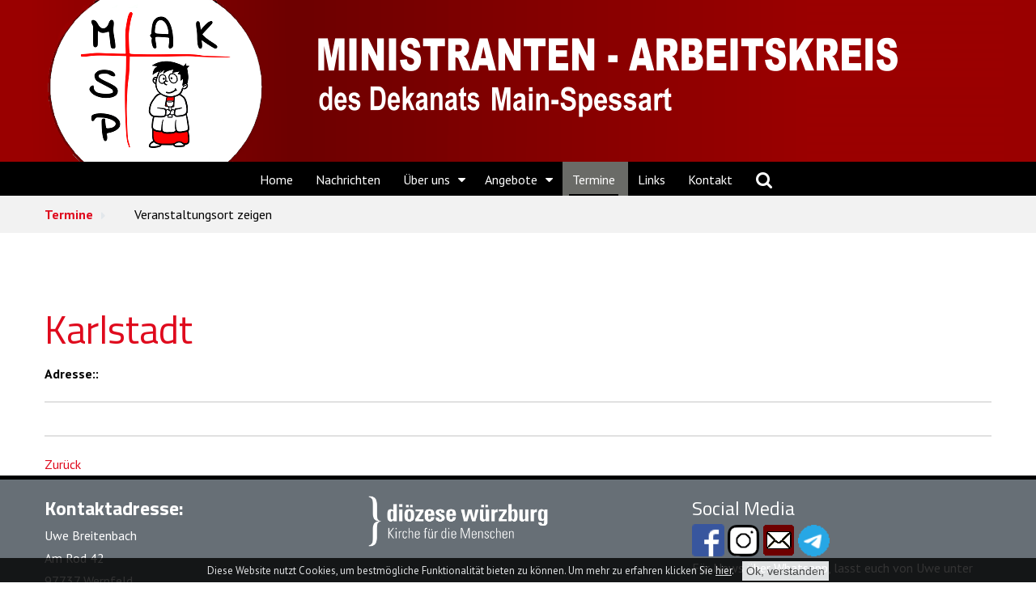

--- FILE ---
content_type: text/html; charset=utf-8
request_url: https://www.mak-msp.de/termine/location/6-karlstadt
body_size: 4278
content:
<!DOCTYPE html>
<html xmlns="http://www.w3.org/1999/xhtml"
	xmlns:jdoc="http://www.w3.org/2001/XMLSchema"
	xml:lang="de-de"
	lang="de-de"
	dir="ltr">
<head>
	<meta name="viewport" content="width=device-width, user-scalable=no">
	<base href="https://www.mak-msp.de/termine/location/6-karlstadt" />
	<meta http-equiv="content-type" content="text/html; charset=utf-8" />
	<title>Ministrantenarbeitskreis des Dekanats Main-Spessart - Termine</title>
	<link href="/media/com_rseventspro/css/font-awesome.min.css?50fe4207270cc64d4455979473e2c291" rel="stylesheet" type="text/css" />
	<link href="/media/jui/css/bootstrap.min.css?50fe4207270cc64d4455979473e2c291" rel="stylesheet" type="text/css" />
	<link href="/media/jui/css/bootstrap-responsive.min.css?50fe4207270cc64d4455979473e2c291" rel="stylesheet" type="text/css" />
	<link href="/media/jui/css/bootstrap-extended.css?50fe4207270cc64d4455979473e2c291" rel="stylesheet" type="text/css" />
	<link href="/media/com_rseventspro/css/site.css?50fe4207270cc64d4455979473e2c291" rel="stylesheet" type="text/css" />
	<link href="/media/com_rseventspro/css/leaflet.css?50fe4207270cc64d4455979473e2c291" rel="stylesheet" type="text/css" />
	<link href="/plugins/system/jce/css/content.css?50fe4207270cc64d4455979473e2c291" rel="stylesheet" type="text/css" />
	<link href="/plugins/system/jcemediabox/css/jcemediabox.min.css?9d108330040bd2b7386ad9c4cf8105fc" rel="stylesheet" type="text/css" />
	<link href="/templates/rsvario/css/icons.css" rel="stylesheet" type="text/css" />
	<script type="application/json" class="joomla-script-options new">{"csrf.token":"996be2843586ce0219e74df7108045ea","system.paths":{"root":"","base":""}}</script>
	<script src="/media/jui/js/jquery.min.js?50fe4207270cc64d4455979473e2c291" type="text/javascript"></script>
	<script src="/media/jui/js/jquery-noconflict.js?50fe4207270cc64d4455979473e2c291" type="text/javascript"></script>
	<script src="/media/jui/js/jquery-migrate.min.js?50fe4207270cc64d4455979473e2c291" type="text/javascript"></script>
	<script src="/media/jui/js/bootstrap.min.js?50fe4207270cc64d4455979473e2c291" type="text/javascript"></script>
	<script src="/media/system/js/core.js?50fe4207270cc64d4455979473e2c291" type="text/javascript"></script>
	<script src="https://unpkg.com/leaflet@1.4.0/dist/leaflet.js" type="text/javascript"></script>
	<script src="https://unpkg.com/esri-leaflet@2.2.4/dist/esri-leaflet.js" type="text/javascript"></script>
	<script src="https://unpkg.com/esri-leaflet-geocoder@2.2.13/dist/esri-leaflet-geocoder.js" type="text/javascript"></script>
	<script src="/media/com_rseventspro/js/jquery.map.os.js?50fe4207270cc64d4455979473e2c291" type="text/javascript"></script>
	<script src="/plugins/system/jcemediabox/js/jcemediabox.min.js?df182ff78a8c3234076ac72bcc4e27d1" type="text/javascript"></script>
	<script src="/templates/rsvario/js/template.js" type="text/javascript"></script>
	<script src="/templates/rsvario/js/jquery/jquery.mobile.custom.js" type="text/javascript"></script>
	<script src="/templates/rsvario/js/device-dropdown.js" type="text/javascript"></script>
	<script src="/templates/rsvario/js/jquery/jquery.waypoints.min.js" type="text/javascript"></script>
	<script src="/templates/rsvario/js/jquery/jquery.animate.border.js" type="text/javascript"></script>
	<script src="/templates/rsvario/js/velocity.min.js" type="text/javascript"></script>
	<script src="/templates/rsvario/js/sticky-menu.js" type="text/javascript"></script>
	<script src="/templates/rsvario/js/custom.js" type="text/javascript"></script>
	<script src="/templates/rsvario/js/offscreen.min.js" type="text/javascript"></script>
	<script type="text/javascript">
var rsepro_root = '/';var rsepro_modal_width = '800';var rsepro_modal_height = '600';jQuery(function($){ initTooltips(); $("body").on("subform-row-add", initTooltips); function initTooltips (event, container) { container = container || document;$(container).find(".hasTooltip").tooltip({"html": true,"container": "body"});} });jQuery(function($) {
	jQuery('#map-canvas').rsjoomlaomap({
		locationCoordonates: '',
		zoom: 14,
		markerDraggable: false,
		markers: [{"title":"Karlstadt","position":"","content":"<div id=\"content\"><h3>Karlstadt<\/h3> <br \/> Adresse:: <\/div>"}],
		tileLayer: 'https://server.arcgisonline.com/ArcGIS/rest/services/World_Street_Map/MapServer/tile/{z}/{y}/{x}',
		tileType: '',
		attribution: 'Tiles &copy; Esri -- Source: Esri, DeLorme, NAVTEQ, USGS, Intermap, iPC, NRCAN, Esri Japan, METI, Esri China (Hong Kong), Esri (Thailand), TomTom, 2012. Data by <a href="http://openstreetmap.org">OpenStreetMap</a>, under <a href="http://www.openstreetmap.org/copyright">ODbL</a>.',
		accessToken: ''
	});
});jQuery(document).ready(function(){WFMediaBox.init({"base":"\/","theme":"standard","mediafallback":1,"mediaselector":"audio,video","width":"","height":"","lightbox":0,"shadowbox":0,"icons":1,"overlay":1,"overlay_opacity":0.8,"overlay_color":"#000000","transition_speed":300,"close":2,"scrolling":"fixed","labels":{"close":"Close","next":"Next","previous":"Previous","cancel":"Cancel","numbers":"{{numbers}}","numbers_count":"{{current}} of {{total}}"}});});
	</script>
	<script src="/media/com_rseventspro/js/bootstrap.fix.js?50fe4207270cc64d4455979473e2c291" type="text/javascript"></script>
	<script src="/media/com_rseventspro/js/site.js?50fe4207270cc64d4455979473e2c291" type="text/javascript"></script>
	<link href="https://fonts.googleapis.com/css?family=Titillium+Web:200,200italic,300,300italic,regular,italic,600,600italic,700,700italic,900" rel="stylesheet" type="text/css" />
	<link href="https://fonts.googleapis.com/css?family=PT+Sans:regular,italic,700,700italic" rel="stylesheet" type="text/css" />

	

	
	
	<link rel="stylesheet" href="/templates/rsvario/css/themes/template-9.css" type="text/css" />
	<link rel="stylesheet" href="/templates/rsvario/css/custom.css" type="text/css" />
<link rel="stylesheet" href="/media/com_rsseo/css/cookieaccept.css" type="text/css" />
<script src="/media/com_rsseo/js/cookieaccept.js" type="text/javascript"></script>
 
<!--[if IE8]>
		<link rel="stylesheet" type="text/css" href="/templates/rsvario/css/ie8.css" />
		<script src="/media/jui/js/html5.js"></script>
	<![endif]-->
<!--[if IE 9]>
		<link rel="stylesheet" type="text/css" href="/templates/rsvario/css/ie9.css" />
		<script src="/media/jui/js/html5.js"></script>
		<script src="/templates/rsvario/js/jquery/jquery.placeholder.js"></script>
	<![endif]-->
</head>

<body class="site">
<div id="rstpl-pagewrap" class="body custom_411">
		<!-- Start Top Position -->
	<section class="rstpl-top-position" style="background-color:#9a0000; margin-top:0px; margin-bottom:0px; padding-top:0px; padding-bottom:0px;" id="rstpl-top-position">
			<div class="row-fluid">
						<!--top-a -->
					<div class="span12" data-sr="enter bottom">
												<div class="rstpl-custom headersuffix"><div class="rstpl-module">

<div class="customheadersuffix"  >
	<a title="Zur Startseite" href="/home"><img style="margin-right: auto;display: block;margin-left: auto;" src="/images/mak/images/mak-kar.png" alt="mak kar" /></a></div>
</div></div>
					</div>
					<!-- / top-a -->
							</div>
		</section>
	<!-- End top Position-->

	<!-- Start Main Menu -->
	<section class="rstpl-main-menu-position" id="rstpl-main-menu-position" data-onepage="false">

					<div class="container">
				<div class="row-fluid">
					<div class="span12">
						<nav class="rstpl-navigation">
							<div class="navbar">
								<div class="navbar-inner">
																		<a class="btn btn-navbar collapsed" data-toggle="collapse" data-target=".rstpl-main-menu-position .nav-collapse" rel="nofollow">
										<span id="first-bar" class="icon-bar">&shy;</span>
										<span id="second-bar" class="icon-bar">&shy;</span>
										<span id="third-bar" class="icon-bar">&shy;</span>
									</a>

									<div class="nav-collapse collapse navbar-responsive-collapse menu_center">
										<ul class="rstpl-template-menu nav menu_menu">
	<li class="item-101" ><a href="/" >Home</a></li><li class="item-409" ><a href="/news" >Nachrichten</a></li><li class="item-1785 deeper dropdown parent" ><a href="/mak" >Über uns</a><ul class="dropdown-menu unstyled small"><li class="item-2535" ><a href="/mak/dekanat" >Dekanat</a></li><li class="item-2536" ><a href="/mak/leitungsteam" >Leitungsteam</a></li></ul></li><li class="item-298 deeper dropdown parent" ><a href="/angebote" >Angebote</a><ul class="dropdown-menu unstyled small"><li class="item-2528" ><a href="/angebote/minitage" >Minitage / -ausflüge</a></li><li class="item-2529" ><a href="/angebote/dekmfbt" >Fußballturniere</a></li><li class="item-2530" ><a href="/angebote/special-we" >Special Weekend</a></li><li class="item-2531" ><a href="/angebote/kaunertal" >Mountain Adventure</a></li><li class="item-2532" ><a href="/angebote/maxis" >Aktionen für ältere Minis</a></li><li class="item-2533" ><a href="/angebote/support" >Unterstützung</a></li><li class="item-2534" ><a href="/angebote/flagge-zeigen" >Flagge zeigen</a></li></ul></li><li class="item-411 current active" ><a href="/termine" >Termine</a></li><li class="item-2527" ><a href="/links" >Links</a></li><li class="item-2081" ><a href="/kontakt" >Kontakt</a></li><li class="rstpl-search"><a class="open-search" href="#"><i class="icon-search"></i></a><form action="/termine" method="post" class="form-inline"><label for="mod-search-searchword" class="element-invisible">Suchen ...</label><input name="searchword" id="mod-search-searchword" maxlength="200" class="inputbox search-bar" placeholder="Suchen ..." type="text"><input name="task" value="search" type="hidden"><input name="option" value="com_search" type="hidden"><input name="Itemid" value="411" type="hidden"></form></li>
</ul>

									</div>
								</div>
							</div>
						</nav>
					</div>
				</div>
			</div>
		
	</section>
	<!-- End Main Menu -->
	<!-- Start Breadcrumbs Position -->
	<section class="rstpl-breadcrumbs-position" style="margin-top:0px;" id="rstpl-breadcrumbs-position">
			<div class="container">
			<div class="row-fluid">
						<!--breadcrumbs -->
					<div class="span12" data-sr="enter bottom">
												<div class="rstpl-breadcrumbs"><div class="rstpl-module">
<ul class="breadcrumbs">
	<li><a href="/termine" class="pathway">Termine</a><span class="divider icon-caret-right"></span></li><li><span>Veranstaltungsort zeigen</span></li></ul>
</div></div>
					</div>
					<!-- / breadcrumbs -->
							</div>
			</div>
		</section>
	<!-- End breadcrumbs Position-->


	<!-- Start All Content Position -->
		<section class="rstpl-all-content-position" id="rstpl-all-content-position">
						<div class="container">
			
								<div class="row-fluid">
												<div class="span12">
																<!-- Start Content -->
								<div id="rstpl-com_rseventspro" class="rstpl-content">
									<main id="main">
										<div class="rsepro-location-content">
	<h1>Karlstadt</h1>

	<div class="row-fluid">
		<b>Adresse:: </b>  
			</div>

	<div class="row-fluid">
			</div>
	<hr />

		<div class="row-fluid">
		</div>
	<hr />
		
	</div>
<a href="javascript:history.go(-1);">Zurück</a>
									</main>
								</div>
								<!-- End Content -->
															</div>
																									</div>

						</div>
				</section>
	<!-- End All Content Position-->
	<!-- Start Footer Position -->
	<section class="rstpl-footer-position" id="rstpl-footer-position">
			<div class="container">
			<div class="row-fluid">
						<!--footer-a -->
					<div class="span4" data-sr="enter bottom">
												<div class="rstpl-custom"><div class="rstpl-module">

<div class="custom"  >
	<h2><strong>Kontaktadresse:</strong></h2>
<p>Uwe Breitenbach&nbsp;<br />Am Rod 42<br />97737 Wernfeld<br /><br />Tel.: 01520 6500471<br /><a href="mailto:Uwe.Breitenbach@bistum-wuerzburg.de"></a><a href="mailto:Uwe.Breitenbach@bistum-wuerzburg.de">Uwe.Breitenbach@bistum-wuerzburg.de</a><br />oder übers&nbsp;<a href="/kontakt">Kontaktformular</a></p></div>
</div></div>
					</div>
					<!-- / footer-a -->
										<!--footer-b -->
					<div class="span4" data-sr="enter bottom wait 0.3s, enter bottom">
												<div class="rstpl-custom"><div class="rstpl-module">

<div class="custom"  >
	<a title="Zur Diözese Würzburg" href="https://bistum-wuerzburg.de" target="_blank" rel="noopener noreferrer"><img style="max-width: 60%;" src="/images/banners/logo-dioezese-wuerzburg-weiss.png" alt="logo dioezese wuerzburg weiss" /></a></div>
</div></div>
					</div>
					<!-- / footer-b -->
										<!--footer-c -->
					<div class="span4" data-sr="enter bottom wait 0.4s, enter bottom">
												<div class="rstpl-custom"><h2 class="rstpl-title">Social Media</h2><div class="rstpl-module">

<div class="custom"  >
	<p><a title="MAK-MSP auf Facebook" href="https://www.facebook.com/mak.msp/" target="_blank" rel="noopener"><img src="/images/mak/images/fb.png" alt="fb" /></a> <a title="MAK-MSP auf Instagram" href="https://www.instagram.com/mak.msp/" target="_blank" rel="noopener"><img src="/images/mak/images/insta.png" alt="insta" /></a> <a title="MAK-MSP per Mail" href="mailto:Uwe.Breitenbach@bistum-wuerzburg.de" target="_blank" rel="noopener"><img src="/images/mak/images/mail.png" alt="mail" /></a>&nbsp;<a title="MAK-MSP auf Telegram" href="https://t.me/minismakkar" target="_blank" rel="noopener"><img src="/images/mak/images/tele.gif" alt="tele" width="39" height="39" /></a><br />Für News über Whatsapp, lasst euch von Uwe unter 015206500471 eintragen.<br /><br /></p></div>
</div></div><div class="rstpl-menu"><div class="rstpl-module"><ul class="rstpl-template-menu menu">
	<li class="item-439" ><a href="/impressum" >Impressum</a></li><li class="item-539" ><a href="/datenschutzerklärung" >Datenschutzerklärung</a></li><li class="item-650" ><a href="/sitemap" >Sitemap</a></li>
</ul>
</div></div>
					</div>
					<!-- / footer-c -->
							</div>
			</div>
		</section>
	<!-- End footer Position-->

	<!-- Start After footer Position -->
	<section class="rstpl-after-footer-position" id="rstpl-after-footer-position">
			<div class="container">
			<div class="row-fluid">
			</div>
			</div>
		</section>
	<!-- End after-footer Position-->

<div class="rstpl-go-top"><a href="javascript:void(0)">
			<span class="icon-chevron-up">&shy;</span>
			</a></div>	<div class="copyright-link text-center copyright-hide">
		<a href="https://www.rsjoomla.com/joomla-templates.html" title="Joomla 3 Templates" target="_blank" rel="dofollow">Joomla 3 Templates</a> by RSJoomla!
	</div>
</div>

<script src="/templates/rsvario/js/modernizr.min.js"></script>
<div id="rsseo-cookie-accept" class="rsseo-cookie-down" style="opacity: 0.8;">Diese Website nutzt Cookies, um bestmögliche Funktionalität bieten zu können.  Um mehr zu erfahren klicken Sie <a href="/datenschutzerklärung" target="_blank">hier</a>.<button type="button" id="rsseo-cookie-accept-btn">Ok, verstanden</button></div>
 </body>
</html>

--- FILE ---
content_type: text/css
request_url: https://www.mak-msp.de/templates/rsvario/css/themes/template-9.css
body_size: 32702
content:
*{-webkit-box-sizing: border-box;-moz-box-sizing: border-box;box-sizing: border-box}body{background-color: #fff;color: #000;font-family: PT Sans;font-size: 16px;-webkit-font-smoothing: antialiased;line-height: 28px;overflow-x: hidden;padding: 0;z-index: 0}.body{overflow: hidden}hr{border-color: #e1e1e1}a{color: #df0a1d;outline: 0}a:hover,a:active,a:focus{color: #960713;text-decoration: none;outline: 0}h1,h2,h3,h4,h5,h6{font-family: Titillium Web;color: #df0a1d;font-weight: 400;line-height: 28px}h1,h2,h3{line-height: 40px}h1{font-size: 48px}h2{font-size: 28px}h3{font-size: 24px}h4{font-size: 20px}h5{font-size: 16px}h6{font-size: 14px}::-moz-selection{background: #df0a1d;color: #ffffff;text-shadow: none}::selection{background: #df0a1d;color: #ffffff;text-shadow: none}strong{text-transform: uppercase}.muted{color: rgba(0,0,0,0.55)}.text-warning{color: #fbb829}.text-error{color: #ed092f}.text-info{color: #2a8fbd}.text-success{color: #a1c820}@media (max-width: 768px){.container{padding: 0 15px}}blockquote,q{quotes: "" "";margin: 0;display: block;width: 100%;text-align: center;border: none;color: #e2e7eb;font-size: 22px;font-weight: 600;font-style: italic}blockquote:before,q:before,blockquote:after,q:after{content: "";background-image: -webkit-linear-gradient(left, transparent, #df0a1d, transparent);background-image: linear-gradient(to right, transparent, #df0a1d, transparent);border: 0;height: 1px;margin: 10px 0 40px 0;width: 100%;position: relative;display: block}blockquote:after,q:after{margin: 40px 0 30px 0}blockquote > p,q > p{color: #e2e7eb;font-size: 22px;font-weight: 700;font-style: italic}dfn,cite,em,i{font-style: italic}[class*="rstpl-title"]{color: #df0a1d;font-weight: bold;margin: 0 0 50px 0;position: relative;text-transform: uppercase}.rstpl-m-title [class*="rstpl-title"]{margin: 0 0 30px 0}.rstpl-small-m-title [class*="rstpl-title"]{margin: 0 0 15px 0}.rstpl-icon-list [class*="span"]{margin-left: 0;margin-right: 0;margin-bottom: 1.5em;overflow: hidden}.rstpl-icon-list [class*="icon-"]{font-size: 1.5em;width: 100%;text-align: center}.rstpl-icon-list .rstpl-icon-label{display: block;font-size: .8em;text-align: center;width: 100%}.rstpl-arrow-simple-bullet,.rstpl-arrow-circle-bullet{list-style-type: none;margin: 0}.rstpl-arrow-simple-bullet > li:before{content: "\f054";font-family: "FontAwesome";font-size: .8em;font-weight: 700;margin-right: 10px;color: #e2e7eb}.rstpl-arrow-simple-bullet > li,.rstpl-arrow-circle-bullet > li{line-height: 2em}.rstpl-arrow-circle-bullet > li:before{content: "\f138";font-family: "FontAwesome";font-size: 1em;font-weight: 100;margin-right: 10px;vertical-align: 0}.rs_clear{height: 0 !important;line-height: 0 !important}.rs_table [id*="rscalendarmonth"]{font-weight: 900}.rs_calendar_arrows_module{font-size: 1.5em;line-height: 1.5em;padding: 0 8px !important;width: 10px}.table-bordered{border-radius: 0px}table{margin: 0 0 1.5em;width: 100%;border: 1px solid #e1e1e1;max-width: 100%;margin-bottom: 20px}table > thead > tr > th,table > tbody > tr > th,table > tfoot > tr > th,table > thead > tr > td,table > tbody > tr > td,table > tfoot > tr > td{padding: 15px;vertical-align: top;border: 1px solid #e1e1e1}table > thead > tr > th,table > thead > tr > td{border-bottom-width: 2px}table > thead > tr > th{vertical-align: bottom;border-bottom: 2px solid #e1e1e1}table > caption + thead > tr:first-child > th,table > colgroup + thead > tr:first-child > th,table > thead:first-child > tr:first-child > th,table > caption + thead > tr:first-child > td,table > colgroup + thead > tr:first-child > td,table > thead:first-child > tr:first-child > td{border-top: 0}table > tbody + tbody{border-top: 2px solid #e1e1e1}button{border: none;border-radius: 0px;color: #333;cursor: pointer;font-size: 14px;font-weight: 600;line-height: 1;margin-bottom: 2px;padding: 10px 20px;text-align: center;text-shadow: none;text-transform: uppercase;vertical-align: middle;-webkit-box-shadow: 0px 2px 0px 0px #d9d9d9;-moz-box-shadow: 0px 2px 0px 0px #d9d9d9;-ms-box-shadow: 0px 2px 0px 0px #d9d9d9;-o-box-shadow: 0px 2px 0px 0px #d9d9d9;box-shadow: 0px 2px 0px 0px #d9d9d9;background: #f5f5f5;background: -moz-linear-gradient(top, #f5f5f5 0%, #dcdcdc 100%);background: -webkit-linear-gradient(top, #f5f5f5 0%, #dcdcdc 100%);background: linear-gradient(to bottom, #f5f5f5 0%, #dcdcdc 100%);filter: progid:DXImageTransform.Microsoft.gradient(startColorstr='#f5f5f5', endColorstr='#dcdcdc', GradientType=0);-webkit-transition: all .2s linear;-moz-transition: all .2s linear;-o-transition: all .2s linear;transition: all .2s linear}button:hover,button:focus{color: #333;-webkit-box-shadow: 0px 2px 0px 0px #d9d9d9;-moz-box-shadow: 0px 2px 0px 0px #d9d9d9;-ms-box-shadow: 0px 2px 0px 0px #d9d9d9;-o-box-shadow: 0px 2px 0px 0px #d9d9d9;box-shadow: 0px 2px 0px 0px #d9d9d9;background: #dcdcdc;background: -moz-linear-gradient(top, #dcdcdc 0%, #f5f5f5 100%);background: -webkit-linear-gradient(top, #dcdcdc 0%, #f5f5f5 100%);background: linear-gradient(to bottom, #dcdcdc 0%, #f5f5f5 100%);filter: progid:DXImageTransform.Microsoft.gradient(startColorstr='#dcdcdc', endColorstr='#f5f5f5', GradientType=0);-webkit-transition: all .2s linear;-moz-transition: all .2s linear;-o-transition: all .2s linear;transition: all .2s linear}.btn{border: none;border-radius: 0px;color: #333;cursor: pointer;font-size: 14px;font-weight: 600;line-height: 1;margin-bottom: 2px;padding: 10px 20px;text-align: center;text-shadow: none;text-transform: uppercase;vertical-align: middle;-webkit-box-shadow: 0px 2px 0px 0px #d9d9d9;-moz-box-shadow: 0px 2px 0px 0px #d9d9d9;-ms-box-shadow: 0px 2px 0px 0px #d9d9d9;-o-box-shadow: 0px 2px 0px 0px #d9d9d9;box-shadow: 0px 2px 0px 0px #d9d9d9;background: #f5f5f5;background: -moz-linear-gradient(top, #f5f5f5 0%, #dcdcdc 100%);background: -webkit-linear-gradient(top, #f5f5f5 0%, #dcdcdc 100%);background: linear-gradient(to bottom, #f5f5f5 0%, #dcdcdc 100%);filter: progid:DXImageTransform.Microsoft.gradient(startColorstr='#f5f5f5', endColorstr='#dcdcdc', GradientType=0);-webkit-transition: all .2s linear;-moz-transition: all .2s linear;-o-transition: all .2s linear;transition: all .2s linear}.btn:hover,.btn:focus{color: #333;-webkit-box-shadow: 0px 2px 0px 0px #d9d9d9;-moz-box-shadow: 0px 2px 0px 0px #d9d9d9;-ms-box-shadow: 0px 2px 0px 0px #d9d9d9;-o-box-shadow: 0px 2px 0px 0px #d9d9d9;box-shadow: 0px 2px 0px 0px #d9d9d9;background: #dcdcdc;background: -moz-linear-gradient(top, #dcdcdc 0%, #f5f5f5 100%);background: -webkit-linear-gradient(top, #dcdcdc 0%, #f5f5f5 100%);background: linear-gradient(to bottom, #dcdcdc 0%, #f5f5f5 100%);filter: progid:DXImageTransform.Microsoft.gradient(startColorstr='#dcdcdc', endColorstr='#f5f5f5', GradientType=0);-webkit-transition: all .2s linear;-moz-transition: all .2s linear;-o-transition: all .2s linear;transition: all .2s linear}.btn.btn-primary{border: none;border-radius: 0px;color: #fff;cursor: pointer;font-size: 14px;font-weight: 600;line-height: 1;margin-bottom: 2px;padding: 10px 20px;text-align: center;text-shadow: none;text-transform: uppercase;vertical-align: middle;-webkit-box-shadow: 0px 2px 0px 0px #d9d9d9;-moz-box-shadow: 0px 2px 0px 0px #d9d9d9;-ms-box-shadow: 0px 2px 0px 0px #d9d9d9;-o-box-shadow: 0px 2px 0px 0px #d9d9d9;box-shadow: 0px 2px 0px 0px #d9d9d9;background: #df0a1d;background: -moz-linear-gradient(top, #df0a1d 0%, #ae0817 100%);background: -webkit-linear-gradient(top, #df0a1d 0%, #ae0817 100%);background: linear-gradient(to bottom, #df0a1d 0%, #ae0817 100%);filter: progid:DXImageTransform.Microsoft.gradient(startColorstr='#df0a1d', endColorstr='#ae0817', GradientType=0);-webkit-transition: all .2s linear;-moz-transition: all .2s linear;-o-transition: all .2s linear;transition: all .2s linear}.btn.btn-primary:hover,.btn.btn-primary:focus{color: #fff;-webkit-box-shadow: 0px 2px 0px 0px #d9d9d9;-moz-box-shadow: 0px 2px 0px 0px #d9d9d9;-ms-box-shadow: 0px 2px 0px 0px #d9d9d9;-o-box-shadow: 0px 2px 0px 0px #d9d9d9;box-shadow: 0px 2px 0px 0px #d9d9d9;background: #ae0817;background: -moz-linear-gradient(top, #ae0817 0%, #df0a1d 100%);background: -webkit-linear-gradient(top, #ae0817 0%, #df0a1d 100%);background: linear-gradient(to bottom, #ae0817 0%, #df0a1d 100%);filter: progid:DXImageTransform.Microsoft.gradient(startColorstr='#ae0817', endColorstr='#df0a1d', GradientType=0);-webkit-transition: all .2s linear;-moz-transition: all .2s linear;-o-transition: all .2s linear;transition: all .2s linear}.btn.btn-secondary{border: none;border-radius: 0px;color: #fff;cursor: pointer;font-size: 14px;font-weight: 600;line-height: 1;margin-bottom: 2px;padding: 10px 20px;text-align: center;text-shadow: none;text-transform: uppercase;vertical-align: middle;-webkit-box-shadow: 0px 2px 0px 0px #d9d9d9;-moz-box-shadow: 0px 2px 0px 0px #d9d9d9;-ms-box-shadow: 0px 2px 0px 0px #d9d9d9;-o-box-shadow: 0px 2px 0px 0px #d9d9d9;box-shadow: 0px 2px 0px 0px #d9d9d9;background: #e2e7eb;background: -moz-linear-gradient(top, #e2e7eb 0%, #c4ced6 100%);background: -webkit-linear-gradient(top, #e2e7eb 0%, #c4ced6 100%);background: linear-gradient(to bottom, #e2e7eb 0%, #c4ced6 100%);filter: progid:DXImageTransform.Microsoft.gradient(startColorstr='#e2e7eb', endColorstr='#c4ced6', GradientType=0);-webkit-transition: all .2s linear;-moz-transition: all .2s linear;-o-transition: all .2s linear;transition: all .2s linear}.btn.btn-secondary:hover,.btn.btn-secondary:focus{color: #fff;-webkit-box-shadow: 0px 2px 0px 0px #d9d9d9;-moz-box-shadow: 0px 2px 0px 0px #d9d9d9;-ms-box-shadow: 0px 2px 0px 0px #d9d9d9;-o-box-shadow: 0px 2px 0px 0px #d9d9d9;box-shadow: 0px 2px 0px 0px #d9d9d9;background: #c4ced6;background: -moz-linear-gradient(top, #c4ced6 0%, #e2e7eb 100%);background: -webkit-linear-gradient(top, #c4ced6 0%, #e2e7eb 100%);background: linear-gradient(to bottom, #c4ced6 0%, #e2e7eb 100%);filter: progid:DXImageTransform.Microsoft.gradient(startColorstr='#c4ced6', endColorstr='#e2e7eb', GradientType=0);-webkit-transition: all .2s linear;-moz-transition: all .2s linear;-o-transition: all .2s linear;transition: all .2s linear}.btn.btn-warning{border: none;border-radius: 0px;color: #fff;cursor: pointer;font-size: 14px;font-weight: 600;line-height: 1;margin-bottom: 2px;padding: 10px 20px;text-align: center;text-shadow: none;text-transform: uppercase;vertical-align: middle;-webkit-box-shadow: 0px 2px 0px 0px #d9d9d9;-moz-box-shadow: 0px 2px 0px 0px #d9d9d9;-ms-box-shadow: 0px 2px 0px 0px #d9d9d9;-o-box-shadow: 0px 2px 0px 0px #d9d9d9;box-shadow: 0px 2px 0px 0px #d9d9d9;background: #fbb829;background: -moz-linear-gradient(top, #fbb829 0%, #eda304 100%);background: -webkit-linear-gradient(top, #fbb829 0%, #eda304 100%);background: linear-gradient(to bottom, #fbb829 0%, #eda304 100%);filter: progid:DXImageTransform.Microsoft.gradient(startColorstr='#fbb829', endColorstr='#eda304', GradientType=0);-webkit-transition: all .2s linear;-moz-transition: all .2s linear;-o-transition: all .2s linear;transition: all .2s linear}.btn.btn-warning:hover,.btn.btn-warning:focus{color: #fff;-webkit-box-shadow: 0px 2px 0px 0px #d9d9d9;-moz-box-shadow: 0px 2px 0px 0px #d9d9d9;-ms-box-shadow: 0px 2px 0px 0px #d9d9d9;-o-box-shadow: 0px 2px 0px 0px #d9d9d9;box-shadow: 0px 2px 0px 0px #d9d9d9;background: #eda304;background: -moz-linear-gradient(top, #eda304 0%, #fbb829 100%);background: -webkit-linear-gradient(top, #eda304 0%, #fbb829 100%);background: linear-gradient(to bottom, #eda304 0%, #fbb829 100%);filter: progid:DXImageTransform.Microsoft.gradient(startColorstr='#eda304', endColorstr='#fbb829', GradientType=0);-webkit-transition: all .2s linear;-moz-transition: all .2s linear;-o-transition: all .2s linear;transition: all .2s linear}.btn.btn-danger{border: none;border-radius: 0px;color: #fff;cursor: pointer;font-size: 14px;font-weight: 600;line-height: 1;margin-bottom: 2px;padding: 10px 20px;text-align: center;text-shadow: none;text-transform: uppercase;vertical-align: middle;-webkit-box-shadow: 0px 2px 0px 0px #d9d9d9;-moz-box-shadow: 0px 2px 0px 0px #d9d9d9;-ms-box-shadow: 0px 2px 0px 0px #d9d9d9;-o-box-shadow: 0px 2px 0px 0px #d9d9d9;box-shadow: 0px 2px 0px 0px #d9d9d9;background: #ed092f;background: -moz-linear-gradient(top, #ed092f 0%, #bc0725 100%);background: -webkit-linear-gradient(top, #ed092f 0%, #bc0725 100%);background: linear-gradient(to bottom, #ed092f 0%, #bc0725 100%);filter: progid:DXImageTransform.Microsoft.gradient(startColorstr='#ed092f', endColorstr='#bc0725', GradientType=0);-webkit-transition: all .2s linear;-moz-transition: all .2s linear;-o-transition: all .2s linear;transition: all .2s linear}.btn.btn-danger:hover,.btn.btn-danger:focus{color: #fff;-webkit-box-shadow: 0px 2px 0px 0px #d9d9d9;-moz-box-shadow: 0px 2px 0px 0px #d9d9d9;-ms-box-shadow: 0px 2px 0px 0px #d9d9d9;-o-box-shadow: 0px 2px 0px 0px #d9d9d9;box-shadow: 0px 2px 0px 0px #d9d9d9;background: #bc0725;background: -moz-linear-gradient(top, #bc0725 0%, #ed092f 100%);background: -webkit-linear-gradient(top, #bc0725 0%, #ed092f 100%);background: linear-gradient(to bottom, #bc0725 0%, #ed092f 100%);filter: progid:DXImageTransform.Microsoft.gradient(startColorstr='#bc0725', endColorstr='#ed092f', GradientType=0);-webkit-transition: all .2s linear;-moz-transition: all .2s linear;-o-transition: all .2s linear;transition: all .2s linear}.btn.btn-info{border: none;border-radius: 0px;color: #fff;cursor: pointer;font-size: 14px;font-weight: 600;line-height: 1;margin-bottom: 2px;padding: 10px 20px;text-align: center;text-shadow: none;text-transform: uppercase;vertical-align: middle;-webkit-box-shadow: 0px 2px 0px 0px #d9d9d9;-moz-box-shadow: 0px 2px 0px 0px #d9d9d9;-ms-box-shadow: 0px 2px 0px 0px #d9d9d9;-o-box-shadow: 0px 2px 0px 0px #d9d9d9;box-shadow: 0px 2px 0px 0px #d9d9d9;background: #2a8fbd;background: -moz-linear-gradient(top, #2a8fbd 0%, #216f93 100%);background: -webkit-linear-gradient(top, #2a8fbd 0%, #216f93 100%);background: linear-gradient(to bottom, #2a8fbd 0%, #216f93 100%);filter: progid:DXImageTransform.Microsoft.gradient(startColorstr='#2a8fbd', endColorstr='#216f93', GradientType=0);-webkit-transition: all .2s linear;-moz-transition: all .2s linear;-o-transition: all .2s linear;transition: all .2s linear}.btn.btn-info:hover,.btn.btn-info:focus{color: #fff;-webkit-box-shadow: 0px 2px 0px 0px #d9d9d9;-moz-box-shadow: 0px 2px 0px 0px #d9d9d9;-ms-box-shadow: 0px 2px 0px 0px #d9d9d9;-o-box-shadow: 0px 2px 0px 0px #d9d9d9;box-shadow: 0px 2px 0px 0px #d9d9d9;background: #216f93;background: -moz-linear-gradient(top, #216f93 0%, #2a8fbd 100%);background: -webkit-linear-gradient(top, #216f93 0%, #2a8fbd 100%);background: linear-gradient(to bottom, #216f93 0%, #2a8fbd 100%);filter: progid:DXImageTransform.Microsoft.gradient(startColorstr='#216f93', endColorstr='#2a8fbd', GradientType=0);-webkit-transition: all .2s linear;-moz-transition: all .2s linear;-o-transition: all .2s linear;transition: all .2s linear}.btn.btn-success{border: none;border-radius: 0px;color: #fff;cursor: pointer;font-size: 14px;font-weight: 600;line-height: 1;margin-bottom: 2px;padding: 10px 20px;text-align: center;text-shadow: none;text-transform: uppercase;vertical-align: middle;-webkit-box-shadow: 0px 2px 0px 0px #d9d9d9;-moz-box-shadow: 0px 2px 0px 0px #d9d9d9;-ms-box-shadow: 0px 2px 0px 0px #d9d9d9;-o-box-shadow: 0px 2px 0px 0px #d9d9d9;box-shadow: 0px 2px 0px 0px #d9d9d9;background: #a1c820;background: -moz-linear-gradient(top, #a1c820 0%, #7e9c19 100%);background: -webkit-linear-gradient(top, #a1c820 0%, #7e9c19 100%);background: linear-gradient(to bottom, #a1c820 0%, #7e9c19 100%);filter: progid:DXImageTransform.Microsoft.gradient(startColorstr='#a1c820', endColorstr='#7e9c19', GradientType=0);-webkit-transition: all .2s linear;-moz-transition: all .2s linear;-o-transition: all .2s linear;transition: all .2s linear}.btn.btn-success:hover,.btn.btn-success:focus{color: #fff;-webkit-box-shadow: 0px 2px 0px 0px #d9d9d9;-moz-box-shadow: 0px 2px 0px 0px #d9d9d9;-ms-box-shadow: 0px 2px 0px 0px #d9d9d9;-o-box-shadow: 0px 2px 0px 0px #d9d9d9;box-shadow: 0px 2px 0px 0px #d9d9d9;background: #7e9c19;background: -moz-linear-gradient(top, #7e9c19 0%, #a1c820 100%);background: -webkit-linear-gradient(top, #7e9c19 0%, #a1c820 100%);background: linear-gradient(to bottom, #7e9c19 0%, #a1c820 100%);filter: progid:DXImageTransform.Microsoft.gradient(startColorstr='#7e9c19', endColorstr='#a1c820', GradientType=0);-webkit-transition: all .2s linear;-moz-transition: all .2s linear;-o-transition: all .2s linear;transition: all .2s linear}.btn.btn-inverse{border: none;border-radius: 0px;color: #fff;cursor: pointer;font-size: 14px;font-weight: 600;line-height: 1;margin-bottom: 2px;padding: 10px 20px;text-align: center;text-shadow: none;text-transform: uppercase;vertical-align: middle;-webkit-box-shadow: 0px 2px 0px 0px #d9d9d9;-moz-box-shadow: 0px 2px 0px 0px #d9d9d9;-ms-box-shadow: 0px 2px 0px 0px #d9d9d9;-o-box-shadow: 0px 2px 0px 0px #d9d9d9;box-shadow: 0px 2px 0px 0px #d9d9d9;background: #000;background: -moz-linear-gradient(top, #000 0%, #000 100%);background: -webkit-linear-gradient(top, #000 0%, #000 100%);background: linear-gradient(to bottom, #000 0%, #000 100%);filter: progid:DXImageTransform.Microsoft.gradient(startColorstr='#000', endColorstr='#000', GradientType=0);-webkit-transition: all .2s linear;-moz-transition: all .2s linear;-o-transition: all .2s linear;transition: all .2s linear}.btn.btn-inverse:hover,.btn.btn-inverse:focus{color: #fff;-webkit-box-shadow: 0px 2px 0px 0px #d9d9d9;-moz-box-shadow: 0px 2px 0px 0px #d9d9d9;-ms-box-shadow: 0px 2px 0px 0px #d9d9d9;-o-box-shadow: 0px 2px 0px 0px #d9d9d9;box-shadow: 0px 2px 0px 0px #d9d9d9;background: #000;background: -moz-linear-gradient(top, #000 0%, #000 100%);background: -webkit-linear-gradient(top, #000 0%, #000 100%);background: linear-gradient(to bottom, #000 0%, #000 100%);filter: progid:DXImageTransform.Microsoft.gradient(startColorstr='#000', endColorstr='#000', GradientType=0);-webkit-transition: all .2s linear;-moz-transition: all .2s linear;-o-transition: all .2s linear;transition: all .2s linear}.btn.dropdown-toggle{background-color: #f5f5f5;border-radius: 0px}.btn.dropdown-toggle:active,.btn.dropdown-toggle:focus,.btn.dropdown-toggle:hover{background-color: #dcdcdc;-webkit-box-shadow: none;-moz-box-shadow: none;-ms-box-shadow: none;-o-box-shadow: none;box-shadow: none}.btn.btn-mini{padding: 3px 7px;font-size: 12px}.btn.btn-small{padding: 5px 10px}.btn.btn-large{padding: 15px 25px}.btn .caret{margin-bottom: 4px;margin-top: 5px}.btn-group .btn{border-radius: 0;font-size: 12px;-webkit-box-shadow: none;-moz-box-shadow: none;-ms-box-shadow: none;-o-box-shadow: none;box-shadow: none}.btn-group .btn:first-child{border-top-left-radius: 5px;border-bottom-left-radius: 5px}.btn-group .btn:last-child{border-bottom-right-radius: 5px;border-top-right-radius: 5px}.btn-group .btn + .dropdown-toggle{-webkit-box-shadow: none;-moz-box-shadow: none;-ms-box-shadow: none;-o-box-shadow: none;box-shadow: none}.btn-group .btn:hover,.btn-group .btn:focus,.btn-group .btn:active .btn-group .btn.active{z-index: initial;-webkit-box-shadow: none;-moz-box-shadow: none;-ms-box-shadow: none;-o-box-shadow: none;box-shadow: none}.btn-group.open > .btn.dropdown-toggle,.icons.open > .btn.dropdown-toggle{background-color: #f52739}.btn-group > .dropdown-toggle.btn-primary,.dropdown-toggle.btn-primary,.btn-group > .dropdown-toggle.btn,.dropdown-toggle.btn{border: none;border-radius: 0px;color: #333;cursor: pointer;font-size: 14px;font-weight: 600;line-height: 1;margin-bottom: 2px;padding: 10px 20px;text-align: center;text-shadow: none;text-transform: uppercase;vertical-align: middle;-webkit-box-shadow: 0px 2px 0px 0px #d9d9d9;-moz-box-shadow: 0px 2px 0px 0px #d9d9d9;-ms-box-shadow: 0px 2px 0px 0px #d9d9d9;-o-box-shadow: 0px 2px 0px 0px #d9d9d9;box-shadow: 0px 2px 0px 0px #d9d9d9;background: #df0a1d;background: -moz-linear-gradient(top, #df0a1d 0%, #ae0817 100%);background: -webkit-linear-gradient(top, #df0a1d 0%, #ae0817 100%);background: linear-gradient(to bottom, #df0a1d 0%, #ae0817 100%);filter: progid:DXImageTransform.Microsoft.gradient(startColorstr='#df0a1d', endColorstr='#ae0817', GradientType=0);-webkit-transition: all .2s linear;-moz-transition: all .2s linear;-o-transition: all .2s linear;transition: all .2s linear;color: #ffffff}.btn-group > .dropdown-toggle.btn-primary:hover,.dropdown-toggle.btn-primary:hover,.btn-group > .dropdown-toggle.btn:hover,.dropdown-toggle.btn:hover,.btn-group > .dropdown-toggle.btn-primary:focus,.dropdown-toggle.btn-primary:focus,.btn-group > .dropdown-toggle.btn:focus,.dropdown-toggle.btn:focus{color: #333;-webkit-box-shadow: 0px 2px 0px 0px #d9d9d9;-moz-box-shadow: 0px 2px 0px 0px #d9d9d9;-ms-box-shadow: 0px 2px 0px 0px #d9d9d9;-o-box-shadow: 0px 2px 0px 0px #d9d9d9;box-shadow: 0px 2px 0px 0px #d9d9d9;background: #ae0817;background: -moz-linear-gradient(top, #ae0817 0%, #df0a1d 100%);background: -webkit-linear-gradient(top, #ae0817 0%, #df0a1d 100%);background: linear-gradient(to bottom, #ae0817 0%, #df0a1d 100%);filter: progid:DXImageTransform.Microsoft.gradient(startColorstr='#ae0817', endColorstr='#df0a1d', GradientType=0);-webkit-transition: all .2s linear;-moz-transition: all .2s linear;-o-transition: all .2s linear;transition: all .2s linear}.btn-group > .dropdown-toggle.btn-primary .caret,.dropdown-toggle.btn-primary .caret,.btn-group > .dropdown-toggle.btn .caret,.dropdown-toggle.btn .caret{border-top-color: #ffffff}.btn-group > .dropdown-toggle.btn-primary:hover,.dropdown-toggle.btn-primary:hover,.btn-group > .dropdown-toggle.btn:hover,.dropdown-toggle.btn:hover,.btn-group > .dropdown-toggle.btn-primary:active,.dropdown-toggle.btn-primary:active,.btn-group > .dropdown-toggle.btn:active,.dropdown-toggle.btn:active,.btn-group > .dropdown-toggle.btn-primary:focus,.dropdown-toggle.btn-primary:focus,.btn-group > .dropdown-toggle.btn:focus,.dropdown-toggle.btn:focus{background-color: #f52739;color: #ffffff}.btn-group > .dropdown-toggle.btn-mini,.dropdown-toggle.btn-mini{padding: 3px 7px;font-size: 12px}.btn-group > .dropdown-toggle.btn-small,.dropdown-toggle.btn-small{padding: 5px 10px}.btn-group > .dropdown-toggle.btn-large,.dropdown-toggle.btn-large{padding: 15px 25px}.btn-toolbar .btn{font-size: 12px}.btn-floating{background-color: #f5f5f5;border-radius: 50%;color: #000;cursor: pointer;display: inline-block;position: relative;overflow: hidden;height: 37px;width: 37px;line-height: 37px;padding: 0;transition: .3s;vertical-align: middle;z-index: 1;-webkit-box-shadow: 0px 2px 5px 0px rgba(0,0,0,0.16), 0px 2px 10px 0px rgba(0,0,0,0.12);-moz-box-shadow: 0px 2px 5px 0px rgba(0,0,0,0.16), 0px 2px 10px 0px rgba(0,0,0,0.12);-ms-box-shadow: 0px 2px 5px 0px rgba(0,0,0,0.16), 0px 2px 10px 0px rgba(0,0,0,0.12);-o-box-shadow: 0px 2px 5px 0px rgba(0,0,0,0.16), 0px 2px 10px 0px rgba(0,0,0,0.12);box-shadow: 0px 2px 5px 0px rgba(0,0,0,0.16), 0px 2px 10px 0px rgba(0,0,0,0.12)}.btn-floating i{color: #000;display: inline-block;font-size: 20px;text-align: center;width: inherit}.btn-floating:hover{-webkit-box-shadow: 0px 5px 11px 0px rgba(0,0,0,0.18), 0px 4px 15px 0px rgba(0,0,0,0.15);-moz-box-shadow: 0px 5px 11px 0px rgba(0,0,0,0.18), 0px 4px 15px 0px rgba(0,0,0,0.15);-ms-box-shadow: 0px 5px 11px 0px rgba(0,0,0,0.18), 0px 4px 15px 0px rgba(0,0,0,0.15);-o-box-shadow: 0px 5px 11px 0px rgba(0,0,0,0.18), 0px 4px 15px 0px rgba(0,0,0,0.15);box-shadow: 0px 5px 11px 0px rgba(0,0,0,0.18), 0px 4px 15px 0px rgba(0,0,0,0.15)}.btn-floating:before{border-radius: 0}.btn-floating.large{width: 52px;height: 52px;line-height: 52px}.btn-floating.floating-primary{background-color: #df0a1d;color: #ffffff}.btn-floating.floating-primary i{color: #ffffff}.btn-floating.floating-secondary{background-color: #e2e7eb;color: #ffffff}.btn-floating.floating-secondary i{color: #ffffff}.btn-floating.floating-red{background-color: #ed092f;color: #ffffff}.btn-floating.floating-red i{color: #ffffff}.btn-floating.floating-green{background-color: #a1c820;color: #ffffff}.btn-floating.floating-green i{color: #ffffff}.btn-floating.floating-blue{background-color: #2a8fbd;color: #ffffff}.btn-floating.floating-blue i{color: #ffffff}.btn-floating.facebook{background-color: #3B5998;color: #ffffff}.btn-floating.facebook i{color: #ffffff}.btn-floating.twitter{background-color: #55ACEE;color: #ffffff}.btn-floating.twitter i{color: #ffffff}.btn-floating.linkedin{background-color: #1984BC;color: #ffffff}.btn-floating.linkedin i{color: #ffffff}.btn-floating.youtube{background-color: #B00;color: #ffffff}.btn-floating.youtube i{color: #ffffff}.btn-floating.vimeo{background-color: #46B5FE;color: #ffffff}.btn-floating.vimeo i{color: #ffffff}.btn-floating.flickr{background-color: #FF0084;color: #ffffff}.btn-floating.flickr i{color: #ffffff}.btn-floating.pinterest{background-color: #CB2027;color: #ffffff}.btn-floating.pinterest i{color: #ffffff}.btn-floating.instagram{background-color: #bb31a8;color: #ffffff}.btn-floating.instagram i{color: #ffffff}.btn-floating.skype{background-color: #00AFF0;color: #ffffff}.btn-floating.skype i{color: #ffffff}.fixed-action-btn{position: fixed;bottom: 40px;margin-bottom: 0;z-index: 998}.fixed-action-btn.float-right{right: 100px;left: auto}@media (max-width: 767px){.fixed-action-btn.float-right{right: 20px;bottom: 20px}}.fixed-action-btn.float-left{left: 100px;right: auto}@media (max-width: 767px){.fixed-action-btn.float-left{left: 20px;bottom: 20px}}.fixed-action-btn ul{left: 0;right: 0;text-align: center;position: absolute;list-style-type: none;bottom: 64px;margin: 0;display: none}.fixed-action-btn ul li{margin-bottom: 10px}.fixed-action-btn ul a.btn-floating{opacity: 0}.rstpl-tags.inline > li{margin: 0;padding-left: 0;margin-right: 10px}.rstpl-tags .label{background-color: #df0a1d;font-size: 13px;padding: 5px;-webkit-transition: all .2s ease-out;-moz-transition: all .2s ease-out;-o-transition: all .2s ease-out;transition: all .2s ease-out}.rstpl-tags .label:hover{background-color: #e2e7eb;-webkit-transition: all .2s ease-out;-moz-transition: all .2s ease-out;-o-transition: all .2s ease-out;transition: all .2s ease-out}.tagspopular ul{list-style: none;padding: 0;margin: 0;display: inline-block}.tagspopular ul li{display: inline-block;float: left;background-color: #df0a1d;padding: 5px 10px;font-size: small;margin-right: 5px;margin-bottom: 5px;-webkit-transition: all .2s ease-out;-moz-transition: all .2s ease-out;-o-transition: all .2s ease-out;transition: all .2s ease-out}.tagspopular ul li:hover{background-color: #e2e7eb;-webkit-transition: all .2s ease-out;-moz-transition: all .2s ease-out;-o-transition: all .2s ease-out;transition: all .2s ease-out}.tagspopular ul li a{color: #ffffff}.btn.jmodedit{height: 30px;width: 30px;padding: 0;box-shadow: none;text-align: center}.btn.jmodedit [class^="icon-"],.btn.jmodedit [class*=" icon-"]{line-height: 30px}.rstpl-player{border-radius: 2px;max-width: 400px;overflow: hidden}.rstpl-player .video-container{position: relative}.rstpl-player .video-container span{color: #fff;font-size: 3em;position: absolute;top: 50%;left: 50%;-webkit-transform: translate(-50%, -50%);-moz-transform: translate(-50%, -50%);-o-transform: translate(-50%, -50%);-ms-transform: translate(-50%, -50%);transform: translate(-50%, -50%)}.rstpl-player .video-container:before{background-color: rgba(226,231,235,0.75);content: '';position: absolute;top: 0;left: 0;height: 100%;width: 100%}.rstpl-player .video-container:hover{cursor: pointer}.rstpl-player .video-container.playing:before,.rstpl-player .video-container.playing span{visibility: hidden}.rstpl-player .video-container.playing:hover:before,.rstpl-player .video-container.playing:hover span{visibility: visible}.rstpl-player audio,.rstpl-player video{display: block;width: 100%}.rstpl-player .controls{background-color: #df0a1d;padding: 15px}.rstpl-player .controls .play-pause{color: #fff;display: inline-block;font-size: 1.5em;vertical-align: top;width: 8%}.rstpl-player .controls .play-pause:hover{cursor: pointer}.rstpl-player .controls .seek-container{display: inline-block;vertical-align: top;width: 67%}.rstpl-player .controls .seek-container .seek-bar{background-color: #960713;display: inline-block;height: 10px;width: 70%}.rstpl-player .controls .seek-container .seek-bar .seek-fill{background-color: #e2e7eb;height: 10px;width: 0}.rstpl-player .controls .seek-container .seek-bar:hover{cursor: pointer}.rstpl-player .controls .seek-container .timer{color: #fff;display: inline-block;font-size: 12px;text-align: center;width: 30%}.rstpl-player .controls .volume-container{display: inline-block;vertical-align: top;width: 25%}.rstpl-player .controls .volume-container span{color: #fff;display: inline-block;width: 30%}.rstpl-player .controls .volume-container span:hover{cursor: pointer}.rstpl-player .controls .volume-container .volume-bar{display: inline-block;background-color: #960713;height: 10px;width: 70%}.rstpl-player .controls .volume-container .volume-bar .volume-fill{background-color: #e2e7eb;height: 10px;width: 100%}.rstpl-player .controls .volume-container .volume-bar:hover{cursor: pointer}.rstpl-player .title{background-color: #e2e7eb;color: #fff;font-size: 12px;padding: 0px 15px;text-transform: capitalize}@media (max-width: 767px){.rstpl-player{max-width: 100%}}input[type="text"],input[type="password"],input[type="datetime"],input[type="datetime-local"],input[type="date"],input[type="month"],input[type="time"],input[type="week"],input[type="number"],input[type="email"],input[type="url"],input[type="search"],input[type="tel"],input[type="color"],select,textarea,.uneditable-input{border-radius: 0px;border-color: #e1e1e1;box-sizing: border-box;line-height: 20px;min-height: 32px;padding: 6px;-webkit-box-shadow: none;-moz-box-shadow: none;-ms-box-shadow: none;-o-box-shadow: none;box-shadow: none}input[type="text"]:focus,input[type="password"]:focus,input[type="datetime"]:focus,input[type="datetime-local"]:focus,input[type="date"]:focus,input[type="month"]:focus,input[type="time"]:focus,input[type="week"]:focus,input[type="number"]:focus,input[type="email"]:focus,input[type="url"]:focus,input[type="search"]:focus,input[type="tel"]:focus,input[type="color"]:focus,select:focus,textarea:focus,.uneditable-input:focus{outline: none;border-color: #e2e7eb;-webkit-box-shadow: 0px 1px 1px rgba(0,0,0,0.15) inset, 0px 0px 4px rgba(226,231,235,0.6);-moz-box-shadow: 0px 1px 1px rgba(0,0,0,0.15) inset, 0px 0px 4px rgba(226,231,235,0.6);-ms-box-shadow: 0px 1px 1px rgba(0,0,0,0.15) inset, 0px 0px 4px rgba(226,231,235,0.6);-o-box-shadow: 0px 1px 1px rgba(0,0,0,0.15) inset, 0px 0px 4px rgba(226,231,235,0.6);box-shadow: 0px 1px 1px rgba(0,0,0,0.15) inset, 0px 0px 4px rgba(226,231,235,0.6)}.popover input,.popover select,.popover textarea,.popover .uneditable-input{min-width: auto}select option{padding: 6px 12px}select:not([size]):not([multiple="multiple"]),select[size="1"]{height: 32px !important;line-height: 20px !important}textarea{height: auto}.input-append .add-on,.input-append .btn{height: 32px;padding: 4px 10px;border: 1px solid #e1e1e1;-webkit-box-shadow: none;-moz-box-shadow: none;-ms-box-shadow: none;-o-box-shadow: none;box-shadow: none}.input-append .add-on:first-child,.input-append .btn:first-child{border-radius: 0px 0px 0px 0px}.input-append .add-on:last-child,.input-append .btn:last-child{border-radius: 0px 0px 0px 0px}.full-width-form form input[type="text"],.full-width-form form input[type="password"],.full-width-form form input[type="datetime"],.full-width-form form input[type="datetime-local"],.full-width-form form input[type="date"],.full-width-form form input[type="month"],.full-width-form form input[type="time"],.full-width-form form input[type="week"],.full-width-form form input[type="number"],.full-width-form form input[type="email"],.full-width-form form input[type="url"],.full-width-form form input[type="search"],.full-width-form form input[type="tel"],.full-width-form form input[type="color"],.full-width-form form select,.full-width-form form textarea,.full-width-form form .uneditable-input{width: 100%}.full-width-menu{padding: 0 15px}@media (max-width: 979px){.full-width-menu{padding: 0}}.full-width-menu .rstpl-navigation .navbar{margin: 0;padding: 0px 20px}.full-width-menu .rstpl-navigation .navbar.navbar-fixed-top{padding: 15px 15px}.full-width-menu .rstpl-navigation .navbar.navbar-fixed-top .navbar-inner{width: 100%}.rstpl-navigation{-webkit-transition: all .2s ease-in-out;-moz-transition: all .2s ease-in-out;-o-transition: all .2s ease-in-out;transition: all .2s ease-in-out}.rstpl-navigation .rstpl-brand a:hover,.rstpl-navigation .rstpl-brand a:focus,.rstpl-navigation .rstpl-brand a:active{color: inherit}.rstpl-navigation .menu_right{float: right}.rstpl-navigation .menu_left{float: left}.rstpl-navigation .menu_center{text-align: center}.rstpl-navigation .menu_center .rstpl-template-menu{float: none}.rstpl-navigation .menu_center .rstpl-template-menu > li{float: none;display: inline-block}@media (max-width: 979px){.rstpl-navigation .menu_center .rstpl-template-menu > li{display: block}}.rstpl-navigation .nav-collapse{position: static}.rstpl-navigation .navbar{margin: 0}.rstpl-navigation .navbar .rstpl-brand{display: inline-block;padding: 45px 0;width: 120px}.rstpl-navigation .navbar .rstpl-brand.text{width: initial;margin-right: 20px}.rstpl-navigation .navbar .rstpl-brand img{width: 100%}.rstpl-navigation .navbar .rstpl-brand h1,.rstpl-navigation .navbar .rstpl-brand h2,.rstpl-navigation .navbar .rstpl-brand h3{margin: 0}.rstpl-navigation .navbar .navbar-inner{border: none;-webkit-box-shadow: none;-moz-box-shadow: none;-ms-box-shadow: none;-o-box-shadow: none;box-shadow: none;background: none;min-height: 40px;padding: 0;position: relative}.rstpl-navigation .navbar .navbar-inner .rstpl-template-menu{margin-right: 0;position: static}.rstpl-navigation .navbar .navbar-inner .rstpl-template-menu > li{padding: 50px 15px;-webkit-transition: all .2s linear;-moz-transition: all .2s linear;-o-transition: all .2s linear;transition: all .2s linear}.rstpl-navigation .navbar .navbar-inner .rstpl-template-menu > li.parent{padding-right: 15px}.rstpl-navigation .navbar .navbar-inner .rstpl-template-menu > li.parent > a{display: block}.rstpl-navigation .navbar .navbar-inner .rstpl-template-menu > li.parent > a:after{font-family: 'FontAwesome';content: '\f0d7';margin-left: 10px;position: absolute}.rstpl-navigation .navbar .navbar-inner .rstpl-template-menu > li.rstpl-mega-menu{position: static}@media (max-width: 979px){.rstpl-navigation .navbar .navbar-inner .rstpl-template-menu > li.rstpl-mega-menu{position: relative}}.rstpl-navigation .navbar .navbar-inner .rstpl-template-menu > li.rstpl-mega-menu .rstpl-mega-menu-container{z-index: 20;position: absolute;top: 100%;left: 0;width: 100%;text-align: initial}@media (max-width: 979px){.rstpl-navigation .navbar .navbar-inner .rstpl-template-menu > li.rstpl-mega-menu .rstpl-mega-menu-container{position: relative;top: 0;left: 0;background-color: #000;-webkit-box-shadow: none;-moz-box-shadow: none;-ms-box-shadow: none;-o-box-shadow: none;box-shadow: none}.rstpl-navigation .navbar .navbar-inner .rstpl-template-menu > li.rstpl-mega-menu .rstpl-mega-menu-container .rstpl-template-menu > li > a{padding: 15px 15px 15px 30px}.rstpl-navigation .navbar .navbar-inner .rstpl-template-menu > li.rstpl-mega-menu .rstpl-mega-menu-container .rstpl-template-menu > li > a:hover,.rstpl-navigation .navbar .navbar-inner .rstpl-template-menu > li.rstpl-mega-menu .rstpl-mega-menu-container .rstpl-template-menu > li > a:focus{background-color: initial;color: #df0a1d}.rstpl-navigation .navbar .navbar-inner .rstpl-template-menu > li.rstpl-mega-menu .rstpl-mega-menu-container .rstpl-template-menu > li.active > a{background-color: initial;color: #df0a1d}.rstpl-navigation .navbar .navbar-inner .rstpl-template-menu > li.rstpl-mega-menu .rstpl-mega-menu-container [class*="span"] > div{padding: 15px}}.rstpl-navigation .navbar .navbar-inner .rstpl-template-menu > li > a{text-transform: uppercase;font-weight: 700;text-shadow: none;padding: 5px;position: relative;color: #fff;font-size: 16px;font-family: PT Sans;-webkit-transition: all .2s linear;-moz-transition: all .2s linear;-o-transition: all .2s linear;transition: all .2s linear}.rstpl-navigation .navbar .navbar-inner .rstpl-template-menu > li > a .menu-icon{margin-right: 10px;position: relative;top: auto;left: auto;right: auto;bottom: auto}.rstpl-navigation .navbar .navbar-inner .rstpl-template-menu > li > a:hover,.rstpl-navigation .navbar .navbar-inner .rstpl-template-menu > li > a:focus,.rstpl-navigation .navbar .navbar-inner .rstpl-template-menu > li > a:active{color: #df0a1d}.rstpl-navigation .navbar .navbar-inner .rstpl-template-menu > li > a:hover + .animated-border,.rstpl-navigation .navbar .navbar-inner .rstpl-template-menu > li > a:focus + .animated-border,.rstpl-navigation .navbar .navbar-inner .rstpl-template-menu > li > a:active + .animated-border{max-width: 100%}.rstpl-navigation .navbar .navbar-inner .rstpl-template-menu > li > .animated-border{display: block;height: 2px;max-width: 0px;background-color: #df0a1d;-webkit-transition: all .2s linear;-moz-transition: all .2s linear;-o-transition: all .2s linear;transition: all .2s linear}.rstpl-navigation .navbar .navbar-inner .rstpl-template-menu > li:hover,.rstpl-navigation .navbar .navbar-inner .rstpl-template-menu > li:focus,.rstpl-navigation .navbar .navbar-inner .rstpl-template-menu > li:active{-webkit-transition: all .2s linear;-moz-transition: all .2s linear;-o-transition: all .2s linear;transition: all .2s linear}.rstpl-navigation .navbar .navbar-inner .rstpl-template-menu > li:hover > a,.rstpl-navigation .navbar .navbar-inner .rstpl-template-menu > li:focus > a,.rstpl-navigation .navbar .navbar-inner .rstpl-template-menu > li:active > a{color: #df0a1d;-webkit-transition: all .2s linear;-moz-transition: all .2s linear;-o-transition: all .2s linear;transition: all .2s linear}.rstpl-navigation .navbar .navbar-inner .rstpl-template-menu > li:hover > .animated-border,.rstpl-navigation .navbar .navbar-inner .rstpl-template-menu > li:focus > .animated-border,.rstpl-navigation .navbar .navbar-inner .rstpl-template-menu > li:active > .animated-border{max-width: 100%;-webkit-transition: all .2s linear;-moz-transition: all .2s linear;-o-transition: all .2s linear;transition: all .2s linear}.rstpl-navigation .navbar .navbar-inner .rstpl-template-menu > li.rstpl-search:hover{background-color: transparent;color: #df0a1d}.rstpl-navigation .navbar .navbar-inner .rstpl-template-menu > li.active > a{color: #df0a1d}.rstpl-navigation .navbar .navbar-inner .rstpl-template-menu > li.active > .animated-border{max-width: 100%}.rstpl-navigation .navbar .navbar-inner .rstpl-template-menu .active > a{background: none;-webkit-box-shadow: none;-moz-box-shadow: none;-ms-box-shadow: none;-o-box-shadow: none;box-shadow: none;color: #df0a1d}.rstpl-navigation .navbar .navbar-inner .rstpl-template-menu .dropdown-menu > li > a{text-transform: uppercase;font-weight: 700}.rstpl-navigation .navbar .navbar-inner .rstpl-template-menu .dropdown-menu > li.active{background-color: #000}.rstpl-navigation .navbar .navbar-inner .rstpl-template-menu .dropdown-menu > li.active > a{color: #fff}.rstpl-navigation .navbar.navbar-fixed-top{margin: 0;background-color: rgba(0,0,0,0.95);padding: 0;border-bottom: 1px solid #000;-webkit-box-shadow: 0px 3px 5px 0px rgba(0,0,0,0.1);-moz-box-shadow: 0px 3px 5px 0px rgba(0,0,0,0.1);-ms-box-shadow: 0px 3px 5px 0px rgba(0,0,0,0.1);-o-box-shadow: 0px 3px 5px 0px rgba(0,0,0,0.1);box-shadow: 0px 3px 5px 0px rgba(0,0,0,0.1)}.rstpl-navigation .navbar.navbar-fixed-top .navbar-inner{margin: 0 auto;width: 940px}@media (min-width: 1200px){.rstpl-navigation .navbar.navbar-fixed-top .navbar-inner{width: 1170px;margin: 0 auto}}@media (max-width: 979px){.rstpl-navigation .menu_right{float: none}.rstpl-navigation .menu_left{float: none}.rstpl-navigation .menu_center{text-align: left}.rstpl-navigation .menu_center .nav{display: block}.rstpl-navigation .navbar{margin: 0}.rstpl-navigation .navbar .rstpl-brand{padding: 15px}.rstpl-navigation .navbar .rstpl-brand img{width: 100px}.rstpl-navigation .navbar .rstpl-brand.pull-right{float: none}.rstpl-navigation .navbar .btn-navbar{background-color: transparent;box-shadow: none;background-image: none;margin: 15px;position: relative}.rstpl-navigation .navbar .btn-navbar .icon-bar{background-color: #df0a1d;text-shadow: none;width: 25px;height: 3px;margin-bottom: 5px;-webkit-transition: all .2s ease;-moz-transition: all .2s ease;-o-transition: all .2s ease;transition: all .2s ease}.rstpl-navigation .navbar .btn-navbar.collapsed .icon-bar{background-color: #e2e7eb;-webkit-transition: all .2s ease;-moz-transition: all .2s ease;-o-transition: all .2s ease;transition: all .2s ease}.rstpl-navigation .navbar .navbar-inner .rstpl-template-menu{margin: 0}.rstpl-navigation .navbar .navbar-inner .rstpl-template-menu > li{border-top: 1px solid #000;padding: 0px}.rstpl-navigation .navbar .navbar-inner .rstpl-template-menu > li:hover{background-color: initial}.rstpl-navigation .navbar .navbar-inner .rstpl-template-menu > li:last-of-type{border-bottom: 1px solid #000}.rstpl-navigation .navbar .navbar-inner .rstpl-template-menu > li .submenu-button{position: absolute;z-index: 10;right: 0px;top: 0px;display: block;border-left: 1px solid #000;height: 50px;width: 50px;cursor: pointer}.rstpl-navigation .navbar .navbar-inner .rstpl-template-menu > li .submenu-button:before{content: "";position: absolute;left: 21px;top: 26px;display: block;width: 11px;height: 1px;background: #000 none repeat scroll 0% 0%;z-index: 99}.rstpl-navigation .navbar .navbar-inner .rstpl-template-menu > li .submenu-button:after{content: "";position: absolute;top: 21px;left: 26px;display: block;width: 1px;height: 11px;background: #000 none repeat scroll 0% 0%;z-index: 99;-webkit-transition: all .2s ease;-moz-transition: all .2s ease;-o-transition: all .2s ease;transition: all .2s ease;-webkit-transform: rotate(0deg);-moz-transform: rotate(0deg);-o-transform: rotate(0deg);-ms-transform: rotate(0deg);transform: rotate(0deg)}.rstpl-navigation .navbar .navbar-inner .rstpl-template-menu > li .submenu-button.opened:after{-webkit-transition: all .2s ease;-moz-transition: all .2s ease;-o-transition: all .2s ease;transition: all .2s ease;-webkit-transform: rotate(90deg);-moz-transform: rotate(90deg);-o-transform: rotate(90deg);-ms-transform: rotate(90deg);transform: rotate(90deg)}.rstpl-navigation .navbar .navbar-inner .rstpl-template-menu > li a{border-radius: 0px;text-transform: uppercase;font-weight: 700;padding: 15px;margin: 0;max-height: 50px;-webkit-transition: all .2s ease-in;-moz-transition: all .2s ease-in;-o-transition: all .2s ease-in;transition: all .2s ease-in}.rstpl-navigation .navbar .navbar-inner .rstpl-template-menu > li a:hover,.rstpl-navigation .navbar .navbar-inner .rstpl-template-menu > li a:focus,.rstpl-navigation .navbar .navbar-inner .rstpl-template-menu > li a:active{background-color: transparent;color: #df0a1d;-webkit-transition: all .2s ease-in;-moz-transition: all .2s ease-in;-o-transition: all .2s ease-in;transition: all .2s ease-in}.rstpl-navigation .navbar .navbar-inner .rstpl-template-menu > li .animated-border{display: none}.rstpl-navigation .navbar .navbar-inner .rstpl-template-menu > li:first-of-type a{padding-left: 15px}.rstpl-navigation .navbar .navbar-inner .rstpl-template-menu > li.parent{padding-right: 0px}.rstpl-navigation .navbar .navbar-inner .rstpl-template-menu > li.parent > a:after{content: ''}.rstpl-navigation .navbar .navbar-inner .rstpl-template-menu .dropdown-menu{background-color: #000;margin: 0}.rstpl-navigation .navbar .navbar-inner .rstpl-template-menu .dropdown-menu.slide{display: block}.rstpl-navigation .navbar .navbar-inner .rstpl-template-menu .dropdown-menu > li{border-bottom: none}.rstpl-navigation .navbar .navbar-inner .rstpl-template-menu .dropdown-menu > li > a{background-color: transparent;color: #fff;padding-left: 30px}.rstpl-navigation .navbar .navbar-inner .rstpl-template-menu .dropdown-menu > li > a:hover,.rstpl-navigation .navbar .navbar-inner .rstpl-template-menu .dropdown-menu > li > a:focus,.rstpl-navigation .navbar .navbar-inner .rstpl-template-menu .dropdown-menu > li > a:active{color: #df0a1d}.rstpl-navigation .navbar .navbar-inner .rstpl-template-menu .dropdown-menu > li.active{background-color: transparent}.rstpl-navigation .navbar .navbar-inner .rstpl-template-menu .dropdown-menu > li.active > a{background-color: transparent;color: #df0a1d}.rstpl-navigation .navbar .navbar-inner .rstpl-template-menu .dropdown-menu > li li > a{padding-left: 45px}.rstpl-navigation .navbar .navbar-inner .rstpl-template-menu .dropdown-menu > li li li > a{padding-left: 60px}.rstpl-navigation .navbar .navbar-inner .rstpl-template-menu .dropdown-menu > li li li li > a{padding-left: 75px}.rstpl-navigation .navbar .navbar-inner .rstpl-template-menu .dropdown-menu > li li li li li > a{padding-left: 90px}.rstpl-navigation .navbar .navbar-inner .rstpl-template-menu .dropdown-menu > li li li li li li > a{padding-left: 105px}.rstpl-navigation .navbar .navbar-inner .rstpl-template-menu .dropdown-submenu:hover > a,.rstpl-navigation .navbar .navbar-inner .rstpl-template-menu .dropdown-submenu:focus > a{color: #df0a1d}}.rstpl-navigation-offcanvas{position: fixed;z-index: 100;width: 250px;height: 100%;top: 0px;left: -205px;border: none;-webkit-box-shadow: none;-moz-box-shadow: none;-ms-box-shadow: none;-o-box-shadow: none;box-shadow: none;background: none;background-color: #000;border-right: 1px solid #000;-webkit-transition: all .2s ease;-moz-transition: all .2s ease;-o-transition: all .2s ease;transition: all .2s ease}@media (max-width: 979px){.rstpl-navigation-offcanvas{left: -250px}}.rstpl-navigation-offcanvas .rstpl-mega-menu-container{position: absolute;top: 100%;left: 0}.rstpl-navigation-offcanvas .rstpl-mega-menu-container .rstpl-template-menu > li{border: none}.rstpl-navigation-offcanvas .rstpl-mega-menu-container .rstpl-template-menu > li:last-of-type{border: none}.rstpl-navigation-offcanvas.opened{-webkit-transition: all .2s ease;-moz-transition: all .2s ease;-o-transition: all .2s ease;transition: all .2s ease;left: 0px}.rstpl-navigation-offcanvas.opened .rstpl-template-menu > li a .menu-icon{margin-right: 10px;position: relative;top: auto;left: auto;right: auto;bottom: auto}.rstpl-navigation-offcanvas .rstpl-navigation-toggler{background-color: transparent;color: #fff;-webkit-box-shadow: none;-moz-box-shadow: none;-ms-box-shadow: none;-o-box-shadow: none;box-shadow: none;border-radius: 0;position: absolute;right: 5px;top: 12px;font-size: 25px;height: 45px;width: 45px;padding: 0}.rstpl-navigation-offcanvas .rstpl-navigation-toggler:hover,.rstpl-navigation-offcanvas .rstpl-navigation-toggler:focus,.rstpl-navigation-offcanvas .rstpl-navigation-toggler:active{background-image: none}@media (max-width: 980px){.rstpl-navigation-offcanvas .rstpl-navigation-toggler{background-color: #e2e7eb;color: #ffffff;right: -46px;top: 0;margin: 0}}.rstpl-navigation-offcanvas .navbar-header{height: 70px;background-color: #000}.rstpl-navigation-offcanvas .navbar-header .rstpl-brand h1,.rstpl-navigation-offcanvas .navbar-header .rstpl-brand h2,.rstpl-navigation-offcanvas .navbar-header .rstpl-brand h3{padding: 0 5px;margin: 0;line-height: 70px}.rstpl-navigation-offcanvas .navbar-header .rstpl-brand h1 a,.rstpl-navigation-offcanvas .navbar-header .rstpl-brand h2 a,.rstpl-navigation-offcanvas .navbar-header .rstpl-brand h3 a{color: #e2e7eb}.rstpl-navigation-offcanvas .navbar-header .rstpl-brand h1 a:hover,.rstpl-navigation-offcanvas .navbar-header .rstpl-brand h2 a:hover,.rstpl-navigation-offcanvas .navbar-header .rstpl-brand h3 a:hover,.rstpl-navigation-offcanvas .navbar-header .rstpl-brand h1 a:focus,.rstpl-navigation-offcanvas .navbar-header .rstpl-brand h2 a:focus,.rstpl-navigation-offcanvas .navbar-header .rstpl-brand h3 a:focus,.rstpl-navigation-offcanvas .navbar-header .rstpl-brand h1 a:active,.rstpl-navigation-offcanvas .navbar-header .rstpl-brand h2 a:active,.rstpl-navigation-offcanvas .navbar-header .rstpl-brand h3 a:active{color: #e2e7eb}.rstpl-navigation-offcanvas .navbar-header h1,.rstpl-navigation-offcanvas .navbar-header h2,.rstpl-navigation-offcanvas .navbar-header h3{padding: 0 0 0 5px;margin: 0;line-height: 70px}.rstpl-navigation-offcanvas .rstpl-template-menu{list-style-type: none}.rstpl-navigation-offcanvas .rstpl-template-menu > li{float: none;position: relative;border-top: 1px solid #000;-webkit-transition: all .2s ease;-moz-transition: all .2s ease;-o-transition: all .2s ease;transition: all .2s ease}.rstpl-navigation-offcanvas .rstpl-template-menu > li.parent > a{display: block}.rstpl-navigation-offcanvas .rstpl-template-menu > li.parent > a:after{font-family: 'FontAwesome';content: '\f0d7';margin-left: 10px}@media (max-width: 979px){.rstpl-navigation-offcanvas .rstpl-template-menu > li.parent > a:after{content: ''}}@media (max-width: 979px){.rstpl-navigation-offcanvas .rstpl-template-menu > li.parent{overflow: hidden}.rstpl-navigation-offcanvas .rstpl-template-menu > li.parent .submenu-button{position: absolute;z-index: 10;right: 0px;top: 0px;display: block;border-left: 1px solid #000;height: 41px;width: 43px;cursor: pointer}.rstpl-navigation-offcanvas .rstpl-template-menu > li.parent .submenu-button:before{content: "";position: absolute;left: 15px;top: 21px;display: block;width: 11px;height: 1px;background: #000 none repeat scroll 0% 0%;z-index: 99}.rstpl-navigation-offcanvas .rstpl-template-menu > li.parent .submenu-button:after{content: "";position: absolute;top: 16px;left: 20px;display: block;width: 1px;height: 11px;background: #000 none repeat scroll 0% 0%;z-index: 99;-webkit-transition: all .2s ease;-moz-transition: all .2s ease;-o-transition: all .2s ease;transition: all .2s ease;-webkit-transform: rotate(0deg);-moz-transform: rotate(0deg);-o-transform: rotate(0deg);-ms-transform: rotate(0deg);transform: rotate(0deg)}.rstpl-navigation-offcanvas .rstpl-template-menu > li.parent .submenu-button.opened:after{-webkit-transition: all .2s ease;-moz-transition: all .2s ease;-o-transition: all .2s ease;transition: all .2s ease;-webkit-transform: rotate(90deg);-moz-transform: rotate(90deg);-o-transform: rotate(90deg);-ms-transform: rotate(90deg);transform: rotate(90deg)}}.rstpl-navigation-offcanvas .rstpl-template-menu > li.active > a{color: #df0a1d}.rstpl-navigation-offcanvas .rstpl-template-menu > li > a{text-transform: uppercase;font-weight: 700;padding: 10px 10px;color: #fff;-webkit-transition: all .2s ease;-moz-transition: all .2s ease;-o-transition: all .2s ease;transition: all .2s ease;display: block;height: 100%}.rstpl-navigation-offcanvas .rstpl-template-menu > li > a .menu-icon{position: absolute;right: 13px;top: 10px;font-size: 22px}.rstpl-navigation-offcanvas .rstpl-template-menu > li > a:hover,.rstpl-navigation-offcanvas .rstpl-template-menu > li > a:focus{background-color: transparent;color: #df0a1d;-webkit-transition: all .2s ease;-moz-transition: all .2s ease;-o-transition: all .2s ease;transition: all .2s ease}.rstpl-navigation-offcanvas .rstpl-template-menu > li .dropdown-menu{top: 40px;left: 0;width: 100%}.rstpl-navigation-offcanvas .rstpl-template-menu > li .dropdown-menu > li > a{text-transform: uppercase;font-weight: 700;-webkit-transition: all .2s ease;-moz-transition: all .2s ease;-o-transition: all .2s ease;transition: all .2s ease}@media (max-width: 1199px){.rstpl-navigation-offcanvas .rstpl-template-menu > li .dropdown-menu > li > a{padding: 10px 10px 10px 20px}.rstpl-navigation-offcanvas .rstpl-template-menu > li .dropdown-menu > li > a:hover,.rstpl-navigation-offcanvas .rstpl-template-menu > li .dropdown-menu > li > a:focus{color: #df0a1d;-webkit-transition: all .2s ease;-moz-transition: all .2s ease;-o-transition: all .2s ease;transition: all .2s ease}}.rstpl-navigation-offcanvas .rstpl-template-menu > li .dropdown-menu > .active > a{background-color: #000;background-image: none;color: #fff}.rstpl-navigation-offcanvas .rstpl-template-menu > li .dropdown-menu > .active > a:hover,.rstpl-navigation-offcanvas .rstpl-template-menu > li .dropdown-menu > .active > a:focus{background-color: #000;background-image: none;color: #fff}@media (max-width: 979px){.rstpl-navigation-offcanvas .rstpl-template-menu > li .dropdown-menu > .active > a{background-color: transparent;color: #df0a1d}.rstpl-navigation-offcanvas .rstpl-template-menu > li .dropdown-menu > .active > a:hover,.rstpl-navigation-offcanvas .rstpl-template-menu > li .dropdown-menu > .active > a:focus{background-color: transparent;color: #df0a1d}}@media (max-width: 979px){.rstpl-navigation-offcanvas .rstpl-template-menu > li .dropdown-menu{position: relative;top: 0;-webkit-box-shadow: none;-moz-box-shadow: none;-ms-box-shadow: none;-o-box-shadow: none;box-shadow: none}.rstpl-navigation-offcanvas .rstpl-template-menu > li .dropdown-menu > li{overflow: hidden}}.rstpl-navigation-offcanvas .rstpl-template-menu > li .dropdown-submenu .dropdown-menu{margin-left: 0;margin-top: 0}.rstpl-navigation-offcanvas .rstpl-template-menu > li .dropdown-submenu > a:after{border-color: #919c5d transparent transparent transparent;border-width: 5px 5px 0 5px}.rstpl-navigation-offcanvas .rstpl-template-menu > li:last-of-type{border-bottom: 1px solid #000}@media (max-width: 979px){.rstpl-navigation-offcanvas > .rstpl-template-menu > .rstpl-mega-menu{overflow: hidden;position: relative}.rstpl-navigation-offcanvas > .rstpl-template-menu > .rstpl-mega-menu .submenu-button{position: absolute;z-index: 10;right: 0px;top: 0px;display: block;border-left: 1px solid #000;height: 41px;width: 43px;cursor: pointer}.rstpl-navigation-offcanvas > .rstpl-template-menu > .rstpl-mega-menu .submenu-button:before{content: "";position: absolute;left: 15px;top: 21px;display: block;width: 11px;height: 1px;background: #000 none repeat scroll 0% 0%;z-index: 99}.rstpl-navigation-offcanvas > .rstpl-template-menu > .rstpl-mega-menu .submenu-button:after{content: "";position: absolute;top: 16px;left: 20px;display: block;width: 1px;height: 11px;background: #000 none repeat scroll 0% 0%;z-index: 99;-webkit-transition: all .2s ease;-moz-transition: all .2s ease;-o-transition: all .2s ease;transition: all .2s ease;-webkit-transform: rotate(0deg);-moz-transform: rotate(0deg);-o-transform: rotate(0deg);-ms-transform: rotate(0deg);transform: rotate(0deg)}.rstpl-navigation-offcanvas > .rstpl-template-menu > .rstpl-mega-menu .submenu-button.opened:after{-webkit-transition: all .2s ease;-moz-transition: all .2s ease;-o-transition: all .2s ease;transition: all .2s ease;-webkit-transform: rotate(90deg);-moz-transform: rotate(90deg);-o-transform: rotate(90deg);-ms-transform: rotate(90deg);transform: rotate(90deg)}.rstpl-navigation-offcanvas > .rstpl-template-menu > .rstpl-mega-menu .rstpl-mega-menu-container{width: 250px;padding: 0;-webkit-box-shadow: none;-moz-box-shadow: none;-ms-box-shadow: none;-o-box-shadow: none;box-shadow: none}.rstpl-navigation-offcanvas > .rstpl-template-menu > .rstpl-mega-menu .rstpl-mega-menu-container .rstpl-template-menu > li{border-top: 1px solid #000;padding: 0}.rstpl-navigation-offcanvas > .rstpl-template-menu > .rstpl-mega-menu .rstpl-mega-menu-container .rstpl-template-menu > li:hover,.rstpl-navigation-offcanvas > .rstpl-template-menu > .rstpl-mega-menu .rstpl-mega-menu-container .rstpl-template-menu > li:focus{background-color: initial}.rstpl-navigation-offcanvas > .rstpl-template-menu > .rstpl-mega-menu .rstpl-mega-menu-container .rstpl-template-menu > li.active > a{background-color: initial;color: #df0a1d}.rstpl-navigation-offcanvas > .rstpl-template-menu > .rstpl-mega-menu .rstpl-mega-menu-container .rstpl-template-menu > li > a{display: block;color: #fff;padding: 10px 10px 10px 20px}.rstpl-navigation-offcanvas > .rstpl-template-menu > .rstpl-mega-menu .rstpl-mega-menu-container .rstpl-template-menu > li > a:hover,.rstpl-navigation-offcanvas > .rstpl-template-menu > .rstpl-mega-menu .rstpl-mega-menu-container .rstpl-template-menu > li > a:focus{background-color: initial;color: #df0a1d}.rstpl-navigation-offcanvas > .rstpl-template-menu > .rstpl-mega-menu .rstpl-mega-menu-container [class*="span"] .rstpl-template-menu{border-right: none}.rstpl-navigation-offcanvas > .rstpl-template-menu > .rstpl-mega-menu .rstpl-mega-menu-container [class*="span"] > div{padding: 10px}}.rstpl-mega-menu .rstpl-mega-menu-container{background-color: #000;display: block;visibility: hidden;-moz-opacity: 0;-khtml-opacity: 0;-webkit-opacity: 0;opacity: 0;-ms-filter: progid:DXImageTransform.Microsoft.Alpha(opacity=0);filter: alpha(opacity=0);-webkit-box-shadow: 0px 5px 10px rgba(0,0,0,0.2);-moz-box-shadow: 0px 5px 10px rgba(0,0,0,0.2);-ms-box-shadow: 0px 5px 10px rgba(0,0,0,0.2);-o-box-shadow: 0px 5px 10px rgba(0,0,0,0.2);box-shadow: 0px 5px 10px rgba(0,0,0,0.2);-webkit-transition: all .2s ease;-moz-transition: all .2s ease;-o-transition: all .2s ease;transition: all .2s ease}.rstpl-mega-menu .rstpl-mega-menu-container.container{padding: 20px}.rstpl-mega-menu .rstpl-mega-menu-container [class*="span"] .rstpl-template-menu{border-right: 1px solid #000;list-style-type: none;margin: 0;padding: 0 20px 0 0}.rstpl-mega-menu .rstpl-mega-menu-container [class*="span"] .rstpl-template-menu > li{padding: 0}.rstpl-mega-menu .rstpl-mega-menu-container [class*="span"] .rstpl-template-menu > li > a{color: #fff;display: block;font-size: 13px;padding: 10px}.rstpl-mega-menu .rstpl-mega-menu-container [class*="span"] .rstpl-template-menu > li > a:hover,.rstpl-mega-menu .rstpl-mega-menu-container [class*="span"] .rstpl-template-menu > li > a:focus{background-color: #000;color: #fff}.rstpl-mega-menu .rstpl-mega-menu-container [class*="span"] .rstpl-template-menu > li.active > a{background-color: #000;color: #fff}@media (max-width: 1199px){.rstpl-mega-menu .rstpl-mega-menu-container [class*="span"] .rstpl-template-menu > li{border-bottom: none !important}}@media (max-width: 979px){.rstpl-mega-menu .rstpl-mega-menu-container [class*="span"] .rstpl-template-menu{padding: 0}}.rstpl-mega-menu .rstpl-mega-menu-container [class*="span"]:last-of-type .rstpl-template-menu{border-right: none}@media (max-width: 979px){.rstpl-mega-menu .rstpl-mega-menu-container{display: none;top: 1px;left: 0;position: relative;background-color: #000;padding: 0;visibility: visible;-moz-opacity: 1;-khtml-opacity: 1;-webkit-opacity: 1;opacity: 1;-ms-filter: progid:DXImageTransform.Microsoft.Alpha(opacity=100);filter: alpha(opacity=100)}.rstpl-mega-menu .rstpl-mega-menu-container.container{padding: 0}.rstpl-mega-menu .rstpl-mega-menu-container [class*="span"]{border-top: 1px solid #000;width: 100%;margin: 0;padding: 0}.rstpl-mega-menu .rstpl-mega-menu-container [class*="span"] .rstpl-template-menu{border-right: none}.rstpl-mega-menu .rstpl-mega-menu-container [class*="span"]:first-of-type{border-top: none}}@media (min-width: 980px){.rstpl-mega-menu:hover > .rstpl-mega-menu-container{visibility: visible;z-index: 10;-moz-opacity: 1;-khtml-opacity: 1;-webkit-opacity: 1;opacity: 1;-ms-filter: progid:DXImageTransform.Microsoft.Alpha(opacity=100);filter: alpha(opacity=100);-webkit-transition: all .2s ease-out;-moz-transition: all .2s ease-out;-o-transition: all .2s ease-out;transition: all .2s ease-out}}.rstpl-template-menu .nav-header{display: none}.rstpl-template-menu .dropdown .nav-header{padding: 10px 15px;text-transform: uppercase;font-weight: 700;text-shadow: none;text-align: center;font-size: 13px;position: relative;color: #fff}.rstpl-main-menu-position{margin-bottom: 0;background-color: #000}@media (min-width: 980px){.rstpl-absolute-menu{background-color: transparent;position: absolute;z-index: 10;width: 100%}.rstpl-absolute-menu .navbar .navbar-inner .rstpl-template-menu > li > .dropdown-menu{top: 75%}.rstpl-absolute-menu .navbar .navbar-inner .rstpl-template-menu > li.rstpl-mega-menu .rstpl-mega-menu-container{top: 75%}}.menu_center [class*="newsflash-horiz"] li,.menu_left [class*="newsflash-horiz"] li,.menu_right [class*="newsflash-horiz"] li,.menu_center [class*="newsflash-vert"] li,.menu_left [class*="newsflash-vert"] li,.menu_right [class*="newsflash-vert"] li,.menu_center .newsflash-masonry li,.menu_left .newsflash-masonry li,.menu_right .newsflash-masonry li,.menu_center .latest-articles li,.menu_left .latest-articles li,.menu_right .latest-articles li{float: left}#column-right,#column-left{margin-top: 30px}#column-right > [class*="rstpl-"],#column-left > [class*="rstpl-"]{padding: 30px;position: relative;margin: 30px 2px 60px 2px}#column-right > [class*="rstpl-"]:before,#column-left > [class*="rstpl-"]:before{border: 1px solid #e2e7eb;content: '';height: 100%;position: absolute;top: 0;left: 0;width: 100%;z-index: -1;-webkit-transform: skewY(6deg);-moz-transform: skewY(6deg);-o-transform: skewY(6deg);-ms-transform: skewY(6deg);transform: skewY(6deg)}#column-right > [class*="rstpl-"] h1,#column-left > [class*="rstpl-"] h1,#column-right > [class*="rstpl-"] h2,#column-left > [class*="rstpl-"] h2,#column-right > [class*="rstpl-"] h3,#column-left > [class*="rstpl-"] h3,#column-right > [class*="rstpl-"] h4,#column-left > [class*="rstpl-"] h4,#column-right > [class*="rstpl-"] h5,#column-left > [class*="rstpl-"] h5,#column-right > [class*="rstpl-"] h6,#column-left > [class*="rstpl-"] h6{word-break: break-all}@media (max-width: 768px){#column-right,#column-left{padding: 0px}}.rstpl-breadcrumbs-position{background-color: #f2f2f2}.rstpl-main-menu-position ::-moz-selection{background: #e2e7eb;color: #ffffff;text-shadow: none}.rstpl-main-menu-position ::selection{background: #e2e7eb;color: #ffffff;text-shadow: none}.rstpl-main-menu-position .container{padding: 0}.rstpl-footer-position,.rstpl-after-footer-position{background-image: url('/');background-color: #5b6268}.rstpl-footer-position input,.rstpl-after-footer-position input,.rstpl-footer-position select,.rstpl-after-footer-position select,.rstpl-footer-position textarea,.rstpl-after-footer-position textarea{background-color: transparent;border-color: #fff;color: #fff;min-height: 44px;padding: 12px}.rstpl-footer-position input:focus,.rstpl-after-footer-position input:focus,.rstpl-footer-position select:focus,.rstpl-after-footer-position select:focus,.rstpl-footer-position textarea:focus,.rstpl-after-footer-position textarea:focus{border-color: #e2e7eb}.rstpl-footer-position input::-webkit-input-placeholder,.rstpl-after-footer-position input::-webkit-input-placeholder,.rstpl-footer-position textarea::-webkit-input-placeholder,.rstpl-after-footer-position textarea::-webkit-input-placeholder{color: #fff;opacity: 1}.rstpl-footer-position input::-moz-placeholder,.rstpl-after-footer-position input::-moz-placeholder,.rstpl-footer-position textarea::-moz-placeholder,.rstpl-after-footer-position textarea::-moz-placeholder{color: #fff;opacity: 1}.rstpl-footer-position input::-ms-input-placeholder,.rstpl-after-footer-position input::-ms-input-placeholder,.rstpl-footer-position textarea::-ms-input-placeholder,.rstpl-after-footer-position textarea::-ms-input-placeholder{color: #fff;opacity: 1}.rstpl-footer-position .btn,.rstpl-after-footer-position .btn{-webkit-box-shadow: 0px 2px 0px 0px #8c8c8c;-moz-box-shadow: 0px 2px 0px 0px #8c8c8c;-ms-box-shadow: 0px 2px 0px 0px #8c8c8c;-o-box-shadow: 0px 2px 0px 0px #8c8c8c;box-shadow: 0px 2px 0px 0px #8c8c8c}.rstpl-footer-position .btn:hover,.rstpl-after-footer-position .btn:hover,.rstpl-footer-position .btn:focus,.rstpl-after-footer-position .btn:focus{-webkit-box-shadow: 0px 2px 0px 0px #8c8c8c;-moz-box-shadow: 0px 2px 0px 0px #8c8c8c;-ms-box-shadow: 0px 2px 0px 0px #8c8c8c;-o-box-shadow: 0px 2px 0px 0px #8c8c8c;box-shadow: 0px 2px 0px 0px #8c8c8c}.rstpl-footer-position ::-moz-selection,.rstpl-after-footer-position ::-moz-selection{background: #e2e7eb;color: #ffffff;text-shadow: none}.rstpl-footer-position ::selection,.rstpl-after-footer-position ::selection{background: #e2e7eb;color: #ffffff;text-shadow: none}.rstpl-footer-position .rstpl-menu,.rstpl-after-footer-position .rstpl-menu{position: relative}.rstpl-footer-position .rstpl-menu .nav-inner,.rstpl-after-footer-position .rstpl-menu .nav-inner{display: none}.rstpl-footer-position .rstpl-menu .menu,.rstpl-after-footer-position .rstpl-menu .menu{padding: 0;margin: 0;list-style-type: none}.rstpl-footer-position .rstpl-menu .menu li,.rstpl-after-footer-position .rstpl-menu .menu li{margin-bottom: 5px}.rstpl-footer-position .rstpl-menu .menu li a,.rstpl-after-footer-position .rstpl-menu .menu li a{color: #fff}.rstpl-footer-position .rstpl-menu .menu li.active a,.rstpl-after-footer-position .rstpl-menu .menu li.active a{color: #e2e7eb}.rstpl-footer-position .rstpl-menu .menu li:hover a,.rstpl-after-footer-position .rstpl-menu .menu li:hover a{color: #e2e7eb}.rstpl-footer-position .rstpl-menu .menu li:before,.rstpl-after-footer-position .rstpl-menu .menu li:before{font-family: 'FontAwesome';content: '\f101';color: #e2e7eb;font-size: 18px;margin-right: 10px}.rstpl-footer-position p,.rstpl-after-footer-position p,.rstpl-footer-position li,.rstpl-after-footer-position li,.rstpl-footer-position i,.rstpl-after-footer-position i,.rstpl-footer-position span,.rstpl-after-footer-position span{color: #fff}.rstpl-footer-position h1,.rstpl-after-footer-position h1,.rstpl-footer-position h2,.rstpl-after-footer-position h2,.rstpl-footer-position h3,.rstpl-after-footer-position h3,.rstpl-footer-position h4,.rstpl-after-footer-position h4,.rstpl-footer-position h5,.rstpl-after-footer-position h5,.rstpl-footer-position h6,.rstpl-after-footer-position h6{color: #fff;margin-bottom: 30px}.rstpl-footer-position h1.rstpl-title,.rstpl-after-footer-position h1.rstpl-title,.rstpl-footer-position h2.rstpl-title,.rstpl-after-footer-position h2.rstpl-title,.rstpl-footer-position h3.rstpl-title,.rstpl-after-footer-position h3.rstpl-title,.rstpl-footer-position h4.rstpl-title,.rstpl-after-footer-position h4.rstpl-title,.rstpl-footer-position h5.rstpl-title,.rstpl-after-footer-position h5.rstpl-title,.rstpl-footer-position h6.rstpl-title,.rstpl-after-footer-position h6.rstpl-title{color: #df0a1d}@media (max-width: 767px){.rstpl-footer-position .container,.rstpl-after-footer-position .container{padding: 15px}}.rstpl-footer-position .rstpl-widget,.rstpl-after-footer-position .rstpl-widget{padding: 0}.rstpl-footer-position .rstpl-widget h3,.rstpl-after-footer-position .rstpl-widget h3{font-size: 30px;line-height: 40px;margin: 0 0 25px}.rstpl-footer-position .rstpl-widget .rstpl-twitter-widget-list li,.rstpl-after-footer-position .rstpl-widget .rstpl-twitter-widget-list li{padding-top: 0}.rstpl-footer-position .rstpl-widget .rstpl-twitter-widget-list li:before,.rstpl-after-footer-position .rstpl-widget .rstpl-twitter-widget-list li:before{top: 5px}.rstpl-footer-position .rstpl-widget .rstpl-twitter-widget-list li .author,.rstpl-after-footer-position .rstpl-widget .rstpl-twitter-widget-list li .author{color: #e2e7eb}.rstpl-copyright-position{color: #fff}.rstpl-copyright-position .rstpl-template-menu{list-style: none;margin: 0;text-transform: uppercase}.rstpl-copyright-position .rstpl-template-menu > li{display: inline-block;-webkit-transition: all .2s linear;-moz-transition: all .2s linear;-o-transition: all .2s linear;transition: all .2s linear}.rstpl-copyright-position .rstpl-template-menu > li:hover{background-color: #5b6268;-webkit-transition: all .2s linear;-moz-transition: all .2s linear;-o-transition: all .2s linear;transition: all .2s linear}.rstpl-copyright-position .rstpl-template-menu > li > a{display: block;font-size: 1em;font-weight: 400;padding: 35px 15px;-webkit-transition: all .2s linear;-moz-transition: all .2s linear;-o-transition: all .2s linear;transition: all .2s linear;color: #ffffff}.rstpl-copyright-position .rstpl-template-menu > li > a:hover{color: #e2e7eb}.rstpl-copyright-position .nav-inner{display: none}.rstpl-copyright-position .rstpl-company{padding: 30px 0 0 0}.rstpl-copyright-position .rstpl-company span{padding-right: 15px}.rstpl-copyright-position .rstpl-company p{display: inline-block}.copyright-link{background-color: rgba(255,255,255,0.85);position: absolute;bottom: 0;left: 0;line-height: 2;width: 100%}.copyright-link.copyright-hide{left: 1000%;width: auto}.copyright-link a{font-weight: 600}.accordion-group{border-color: #e1e1e1;border-style: none solid solid solid;border-width: 0 1px 1px 1px;border-radius: 0;margin-bottom: 0;-webkit-box-shadow: none;-moz-box-shadow: none;-ms-box-shadow: none;-o-box-shadow: none;box-shadow: none}.accordion-group:first-of-type{border-top: 1px solid #e1e1e1;border-top-left-radius: 0px;border-top-right-radius: 0px}.accordion-group:last-of-type{border-bottom-left-radius: 0px;border-bottom-right-radius: 0px}.accordion-group .accordion-heading .accordion-toggle{background-color: #fff;color: #e2e7eb;margin: 1px;padding: 20px;position: relative;text-decoration: none}.accordion-group .accordion-heading .accordion-toggle i{-webkit-transition: all .2s linear;-moz-transition: all .2s linear;-o-transition: all .2s linear;transition: all .2s linear}.accordion-group .accordion-heading .accordion-toggle.collapsed{text-decoration: none;color: #df0a1d}.accordion-group .accordion-heading .accordion-toggle.collapsed i{-webkit-transition: all .2s linear;-moz-transition: all .2s linear;-o-transition: all .2s linear;transition: all .2s linear}.accordion-group .accordion-heading > a{font-weight: 600;-webkit-transition: all .2s linear;-moz-transition: all .2s linear;-o-transition: all .2s linear;transition: all .2s linear}.accordion-inner{background-color: #fff;border-top: 0;line-height: 1.8;padding: 0 30px 30px 30px}.accordion-inner .rstpl-box-image{float: left;margin: 0 15px 0 0}.accordion-inner .rstpl-thick-border{border: 10px solid #e2e7eb}.rotate-collapsed .accordion-toggle i{-webkit-transform: rotate(0deg);-moz-transform: rotate(0deg);-o-transform: rotate(0deg);-ms-transform: rotate(0deg);transform: rotate(0deg)}.rotate-collapsed .accordion-toggle.collapsed i{-webkit-transform: rotate(-90deg);-moz-transform: rotate(-90deg);-o-transform: rotate(-90deg);-ms-transform: rotate(-90deg);transform: rotate(-90deg)}.alert{-webkit-transition: all .1s linear;-moz-transition: all .1s linear;-o-transition: all .1s linear;transition: all .1s linear;text-shadow: none;background-color: #fbb829;color: #ffffff;border-radius: 0px}.alert p{color: #ffffff}.alert .alert-heading{color: #ffffff}.alert.alert-success{background-color: #a1c820}.alert.alert-info{background-color: #2a8fbd}.alert.alert-error{background-color: #ed092f}.alert.alert-error .alert-heading{color: #ffffff}.alert .close{background-color: transparent;background-image: none;margin: 0;text-shadow: none;-webkit-box-shadow: none;-moz-box-shadow: none;-ms-box-shadow: none;-o-box-shadow: none;box-shadow: none}.alert .close:hover{background-color: transparent;background-image: none}.label,.badge{-webkit-transition: all .1s linear;-moz-transition: all .1s linear;-o-transition: all .1s linear;transition: all .1s linear;text-shadow: none;background-color: #fbb829;color: #ffffff;border-radius: 0px}.label p,.badge p{color: #ffffff}.label.label-success,.badge.label-success,.label.badge-success,.badge.badge-success{background-color: #a1c820}.label.label-info,.badge.label-info,.label.badge-info,.badge.badge-info{background-color: #2a8fbd}.label.label-error,.badge.label-error,.label.badge-error,.badge.badge-error{background-color: #ed092f}.rsdir-contact-modal{min-height: initial !important}.carousel{margin: 0}@media (max-width: 767px){.carousel{margin: 0 0 65px 0}}.carousel-inner{margin: 0 auto;width: 80%}@media (max-width: 767px){.carousel-inner{width: auto}}.carousel-inner p{line-height: 1.6}.carousel-control{background-color: #e2e7eb;background-image: linear-gradient(to bottom, #e2e7eb, #c4ced6);-webkit-box-shadow: 0px 2px 0px 0px #d9d9d9;-moz-box-shadow: 0px 2px 0px 0px #d9d9d9;-ms-box-shadow: 0px 2px 0px 0px #d9d9d9;-o-box-shadow: 0px 2px 0px 0px #d9d9d9;box-shadow: 0px 2px 0px 0px #d9d9d9;border: none;border-radius: 0;font-size: 25px;margin-bottom: 2px;opacity: 1;height: 50px;width: 50px}.carousel-control:hover{background-image: linear-gradient(to bottom, #c4ced6, #e2e7eb)}.carousel-control span[class^="icon-"],.carousel-control span[class*=" icon-"]{font-size: 20px;height: 1em;line-height: 1;width: 1em;position: absolute;left: 50%;top: 50%;text-align: center;vertical-align: top;-webkit-transform: translate(-50%, -50%);-moz-transform: translate(-50%, -50%);-o-transform: translate(-50%, -50%);-ms-transform: translate(-50%, -50%);transform: translate(-50%, -50%)}@media (max-width: 767px){.carousel-control{top: 100%;-webkit-transform: translateY(0);-moz-transform: translateY(0);-o-transform: translateY(0);-ms-transform: translateY(0);transform: translateY(0)}}.carousel-indicators.center-bottom,.carousel-indicators.left-bottom,.carousel-indicators.right-bottom{bottom: 3px}.carousel-indicators li{border: 2px solid #df0a1d;height: 12px;width: 12px}.carousel-indicators li.active{background-color: #df0a1d}.navbar .nav > li > .dropdown-menu:before,.navbar .nav > li > .dropdown-menu:after{border: none;content: ""}.dropdown-menu{-webkit-transition: all .2s ease-in;-moz-transition: all .2s ease-in;-o-transition: all .2s ease-in;transition: all .2s ease-in;background-color: #000;border-radius: 0px;border: none;padding: 0;margin: 0;top: 100%}.dropdown-menu.right-edge{left: 0;top: 115% !important}.dropdown-menu li:first-of-type > a{border-top-left-radius: 0px;border-top-right-radius: 0px}.dropdown-menu li:last-of-type > a{border-bottom-left-radius: 0px;border-bottom-right-radius: 0px;border-bottom: none}.dropdown-menu li > a{font-size: 13px;padding: 10px;color: #fff}.dropdown-menu li > a:hover,.dropdown-menu li > a:focus,.dropdown-menu li > a:active{background: #000;color: #fff}.dropdown-menu .dropdown-submenu{border-radius: 0px}.dropdown-menu .dropdown-submenu:hover > a,.dropdown-menu .dropdown-submenu:focus > a{background: #000;color: #fff}.dropdown-menu .dropdown-submenu:hover > .dropdown-menu,.dropdown-menu .dropdown-submenu:focus > .dropdown-menu{-webkit-transition: all .2s ease-in;-moz-transition: all .2s ease-in;-o-transition: all .2s ease-in;transition: all .2s ease-in;-moz-opacity: 1;-khtml-opacity: 1;-webkit-opacity: 1;opacity: 1;-ms-filter: progid:DXImageTransform.Microsoft.Alpha(opacity=100);filter: alpha(opacity=100);visibility: visible}.dropdown-menu .dropdown-submenu > a{position: relative}.dropdown-menu .dropdown-submenu > a:after{border-color: transparent transparent transparent #fff;position: absolute;right: 20px;top: 10px}.dropdown-menu .dropdown-submenu .dropdown-menu{top: 15%;border-radius: 0px}li > .dropdown-menu{-moz-opacity: 0;-khtml-opacity: 0;-webkit-opacity: 0;opacity: 0;-ms-filter: progid:DXImageTransform.Microsoft.Alpha(opacity=0);filter: alpha(opacity=0);visibility: hidden;display: block}@media (max-width: 979px){li > .dropdown-menu{-moz-opacity: 1;-khtml-opacity: 1;-webkit-opacity: 1;opacity: 1;-ms-filter: progid:DXImageTransform.Microsoft.Alpha(opacity=100);filter: alpha(opacity=100);display: none;visibility: visible;margin: 0}li > .dropdown-menu > li{border-top: 1px solid #000}li > .dropdown-menu > li > a{border-radius: none;border-bottom: none;padding: 15px 25px}li > .dropdown-menu > li > a:hover,li > .dropdown-menu > li > a:focus,li > .dropdown-menu > li > a:active{background: transparent}li > .dropdown-menu .dropdown-submenu:hover > a,li > .dropdown-menu .dropdown-submenu:focus > a{background: transparent}li > .dropdown-menu .dropdown-submenu:hover > a:hover,li > .dropdown-menu .dropdown-submenu:focus > a:hover,li > .dropdown-menu .dropdown-submenu:hover > a:focus,li > .dropdown-menu .dropdown-submenu:focus > a:focus,li > .dropdown-menu .dropdown-submenu:hover > a:active,li > .dropdown-menu .dropdown-submenu:focus > a:active{background: transparent}li > .dropdown-menu .dropdown-submenu > a:after{border: none}li > .dropdown-menu .dropdown-submenu .dropdown-menu{-moz-opacity: 1;-khtml-opacity: 1;-webkit-opacity: 1;opacity: 1;-ms-filter: progid:DXImageTransform.Microsoft.Alpha(opacity=100);filter: alpha(opacity=100);display: none;visibility: visible;margin: 0}li > .dropdown-menu .dropdown-submenu .dropdown-menu > li > a{padding-left: 35px}}@media (min-width: 768px){li:hover > .dropdown-menu{-webkit-transition: all .2s ease-in;-moz-transition: all .2s ease-in;-o-transition: all .2s ease-in;transition: all .2s ease-in;-moz-opacity: 1;-khtml-opacity: 1;-webkit-opacity: 1;opacity: 1;-ms-filter: progid:DXImageTransform.Microsoft.Alpha(opacity=100);filter: alpha(opacity=100);visibility: visible}}.row-fluid [class*="span"]{min-height: 0}@media (max-width: 767px){.row-fluid [class*="span"]{margin-bottom: 35px}.row-fluid [class*="span"]:last-of-type{margin-bottom: 0}}.hero-unit{border-radius: 0px}div .modal{margin-left: -500px;width: 1000px}@media (max-width: 1199px){div .modal{margin-left: -45%;width: 90%}}@media (max-width: 979px){div .modal{left: 50%}}@media (max-width: 767px){div .modal{margin-left: -49%;width: 98%}}div a.modal{width: auto}.pager li a{border: none;border-radius: 0px;color: #333;cursor: pointer;font-size: 14px;font-weight: 600;line-height: 1;margin-bottom: 2px;padding: 10px 20px;text-align: center;text-shadow: none;text-transform: uppercase;vertical-align: middle;-webkit-box-shadow: 0px 2px 0px 0px #d9d9d9;-moz-box-shadow: 0px 2px 0px 0px #d9d9d9;-ms-box-shadow: 0px 2px 0px 0px #d9d9d9;-o-box-shadow: 0px 2px 0px 0px #d9d9d9;box-shadow: 0px 2px 0px 0px #d9d9d9;background: #df0a1d;background: -moz-linear-gradient(top, #df0a1d 0%, #ae0817 100%);background: -webkit-linear-gradient(top, #df0a1d 0%, #ae0817 100%);background: linear-gradient(to bottom, #df0a1d 0%, #ae0817 100%);filter: progid:DXImageTransform.Microsoft.gradient(startColorstr='#df0a1d', endColorstr='#ae0817', GradientType=0);-webkit-transition: all .2s linear;-moz-transition: all .2s linear;-o-transition: all .2s linear;transition: all .2s linear;color: #ffffff}.pager li a:hover,.pager li a:focus{color: #333;-webkit-box-shadow: 0px 2px 0px 0px #d9d9d9;-moz-box-shadow: 0px 2px 0px 0px #d9d9d9;-ms-box-shadow: 0px 2px 0px 0px #d9d9d9;-o-box-shadow: 0px 2px 0px 0px #d9d9d9;box-shadow: 0px 2px 0px 0px #d9d9d9;background: #ae0817;background: -moz-linear-gradient(top, #ae0817 0%, #df0a1d 100%);background: -webkit-linear-gradient(top, #ae0817 0%, #df0a1d 100%);background: linear-gradient(to bottom, #ae0817 0%, #df0a1d 100%);filter: progid:DXImageTransform.Microsoft.gradient(startColorstr='#ae0817', endColorstr='#df0a1d', GradientType=0);-webkit-transition: all .2s linear;-moz-transition: all .2s linear;-o-transition: all .2s linear;transition: all .2s linear}.pager li a:hover,.pager li a:focus,.pager li a:active{background-color: #f52739;color: #ffffff}.pagination li a > i{text-align: center}.progress{height: 20px;margin: 0 0 20px 0;background-color: #f7f7f7;border-radius: 0px;box-shadow: none;overflow: hidden;background-image: none}.progress .bar{font-size: 12px;color: #fff;text-align: center;text-shadow: none;background-color: #df0a1d;background-image: none;box-shadow: none;float: left;width: 0px;height: 100%;-webkit-transition: all .2s ease;-moz-transition: all .2s ease;-o-transition: all .2s ease;transition: all .2s ease}.progress.progress-info .bar{background-color: #2a8fbd}.progress.progress-success .bar{background-color: #a1c820}.progress.progress-warning .bar{background-color: #fbb829}.progress.progress-danger .bar{background-color: #ed092f}.nav-tabs{border-color: #e1e1e1;margin: 0}.nav-tabs > li > a{background-color: #fff;border-color: #e1e1e1;border-radius: 0;color: #df0a1d;font-size: 12px;font-weight: 700;margin-right: 6px;text-transform: uppercase;-webkit-transition: all .2s linear;-moz-transition: all .2s linear;-o-transition: all .2s linear;transition: all .2s linear}.nav-tabs > li > a:hover,.nav-tabs > li > a:focus{background-color: #f2f2f2;border-color: #e1e1e1;color: #e2e7eb;-webkit-transition: all .2s linear;-moz-transition: all .2s linear;-o-transition: all .2s linear;transition: all .2s linear}.nav-tabs > .active > a,.nav-tabs > .active > a:hover,.nav-tabs > .active > a:focus{background-color: #fff;border-color: #e1e1e1 #e1e1e1 transparent;color: #e2e7eb}.tab-content{background-color: #fff;border-left: 1px solid #e1e1e1;border-bottom: 1px solid #e1e1e1;border-right: 1px solid #e1e1e1;line-height: 1.8;padding: 10px;-webkit-box-shadow: none;-moz-box-shadow: none;-ms-box-shadow: none;-o-box-shadow: none;box-shadow: none}.tab-content img{margin: 0 15px 0 0}.thumbnail{border-color: #e1e1e1;border-radius: 0px}.tooltip{font-size: .8em;font-weight: 700;border: none}.tooltip .tooltip-inner{border: none}.tooltip.top .tooltip-arrow{border-top-color: none}.tooltip.right .tooltip-arrow{border-right-color: none}.tooltip.left .tooltip-arrow{border-left-color: none}.tooltip.bottom .tooltip-arrow{border-bottom-color: none}.icons{position: relative}.article-info{display: block}.article-info .article-info-term{display: inline-block;margin-right: 10px}.article-info dd{display: inline;margin-left: 0;margin-right: 15px;line-height: 25px}.article-info dd:last-of-type{margin-right: 0}.article-info dd.createdby img{width: 40px;border-radius: 50%}@media (max-width: 767px){.article-info dd{display: block}.article-info dd:first-of-type{margin-left: 10px}}.item-image.pull-left,.item-image.pull-right{float: none;width: 100%}@media (max-width: 767px){.item-image.rstpl-m-top-big{margin-top: 0}}.item-image img{width: 100%}div[itemprop="blogPost"]{position: relative;margin: 30px 0}@media (max-width: 767px){div[itemprop="blogPost"]{padding: 0px}}div[itemprop="blogPost"] .page-header{margin: 0}div[itemprop="blogPost"] .page-header .rstpl-title{margin: 10px}div[itemprop="blogPost"] .item-image{margin-bottom: 20px;background-color: #ffffff}div[itemprop="blogPost"] .item-image img{-webkit-transition: all .2s ease-out;-moz-transition: all .2s ease-out;-o-transition: all .2s ease-out;transition: all .2s ease-out;width: 100%}div[itemprop="blogPost"] .item-image a{position: relative}div[itemprop="blogPost"] .item-image a:before{content: '\f064';display: block;font-size: 38px;color: #e2e7eb;font-family: 'FontAwesome';position: absolute;top: 50%;left: 50%;-webkit-transform: translate(-50%, 0%);-moz-transform: translate(-50%, 0%);-o-transform: translate(-50%, 0%);-ms-transform: translate(-50%, 0%);transform: translate(-50%, 0%);-moz-opacity: 0;-khtml-opacity: 0;-webkit-opacity: 0;opacity: 0;-ms-filter: progid:DXImageTransform.Microsoft.Alpha(opacity=0);filter: alpha(opacity=0);-webkit-transition: all .2s ease-out;-moz-transition: all .2s ease-out;-o-transition: all .2s ease-out;transition: all .2s ease-out}div[itemprop="blogPost"] .item-image:hover > a:before{-moz-opacity: 1;-khtml-opacity: 1;-webkit-opacity: 1;opacity: 1;-ms-filter: progid:DXImageTransform.Microsoft.Alpha(opacity=100);filter: alpha(opacity=100);-webkit-transform: translate(-50%, -50%);-moz-transform: translate(-50%, -50%);-o-transform: translate(-50%, -50%);-ms-transform: translate(-50%, -50%);transform: translate(-50%, -50%);-webkit-transition: all .2s ease-out;-moz-transition: all .2s ease-out;-o-transition: all .2s ease-out;transition: all .2s ease-out}div[itemprop="blogPost"] .item-image:hover > a > img{-moz-opacity: .2;-khtml-opacity: .2;-webkit-opacity: .2;opacity: .2;-ms-filter: progid:DXImageTransform.Microsoft.Alpha(opacity=20);filter: alpha(opacity=20);-webkit-transition: all .2s ease-out;-moz-transition: all .2s ease-out;-o-transition: all .2s ease-out;transition: all .2s ease-out}div[itemprop="blogPost"] .readmore{margin-top: 20px}div[itemprop="blogPost"] .readmore a.btn{border: none;border-radius: 0px;color: #fff;cursor: pointer;font-size: 14px;font-weight: 600;line-height: 1;margin-bottom: 2px;padding: 15px 30px;text-align: center;text-shadow: none;text-transform: uppercase;vertical-align: middle;-webkit-box-shadow: 0px 2px 0px 0px #d9d9d9;-moz-box-shadow: 0px 2px 0px 0px #d9d9d9;-ms-box-shadow: 0px 2px 0px 0px #d9d9d9;-o-box-shadow: 0px 2px 0px 0px #d9d9d9;box-shadow: 0px 2px 0px 0px #d9d9d9;background: #e2e7eb;background: -moz-linear-gradient(top, #e2e7eb 0%, #c4ced6 100%);background: -webkit-linear-gradient(top, #e2e7eb 0%, #c4ced6 100%);background: linear-gradient(to bottom, #e2e7eb 0%, #c4ced6 100%);filter: progid:DXImageTransform.Microsoft.gradient(startColorstr='#e2e7eb', endColorstr='#c4ced6', GradientType=0);-webkit-transition: all .2s linear;-moz-transition: all .2s linear;-o-transition: all .2s linear;transition: all .2s linear}div[itemprop="blogPost"] .readmore a.btn:hover,div[itemprop="blogPost"] .readmore a.btn:focus{color: #fff;-webkit-box-shadow: 0px 2px 0px 0px #d9d9d9;-moz-box-shadow: 0px 2px 0px 0px #d9d9d9;-ms-box-shadow: 0px 2px 0px 0px #d9d9d9;-o-box-shadow: 0px 2px 0px 0px #d9d9d9;box-shadow: 0px 2px 0px 0px #d9d9d9;background: #c4ced6;background: -moz-linear-gradient(top, #c4ced6 0%, #e2e7eb 100%);background: -webkit-linear-gradient(top, #c4ced6 0%, #e2e7eb 100%);background: linear-gradient(to bottom, #c4ced6 0%, #e2e7eb 100%);filter: progid:DXImageTransform.Microsoft.gradient(startColorstr='#c4ced6', endColorstr='#e2e7eb', GradientType=0);-webkit-transition: all .2s linear;-moz-transition: all .2s linear;-o-transition: all .2s linear;transition: all .2s linear}@media (max-width: 767px){div[itemprop="articleBody"]{padding: 0 15px}}div[itemprop="articleBody"] p{margin-bottom: 20px}.page-header{border-bottom: 0}.rstpl-article-container .icons{display: inline-block;float: right;position: relative}.blog .item{position: relative}.blog .icons{position: absolute;top: 0;right: 0;z-index: 2}@media (max-width: 767px){.rstpl-all-content-position [class*="span"]{float: left}}#rstpl-com_contact .dl-horizontal dt{width: 15px}#rstpl-com_contact .dl-horizontal dd{margin: 0 0 15px 35px}@media (min-width: 768px) and (max-width: 980px){#rstpl-com_contact .contact .row-fluid .span7{width: 100%;margin-left: 0}}.rscomments{background-color: #f9f9f9}.rscomments .rscomment-form{background-color: transparent;border: 0;padding: 0}.rscomments .media.rscomment{background-color: #fff;border: 1px solid #e1e1e1;padding: 15px}.rscomments hr{display: none}.rscomments .row-fluid{position: relative}.rscomments .rscomm-editor-buttons .btn-toolbar{margin: 0}.rscomments .char-left{position: absolute;bottom: -10px;left: 0}.rsblog-post .rsblog-entry-image{margin-bottom: 30px}.rsblog-post .rsblog-entry-image img{width: 100%;margin-bottom: 0}.rsblog-tag-cloud li .rsblog-tag{border-radius: 0px;color: #ffffff;background-color: #df0a1d;font-size: 13px;padding: 5px;transition: all .2s ease-out 0s;-webkit-transition: all .2s ease-out;-moz-transition: all .2s ease-out;-o-transition: all .2s ease-out;transition: all .2s ease-out;font-weight: bold}.rsblog-tag-cloud li .rsblog-tag:hover{background-color: #e2e7eb;-webkit-transition: all .2s ease-out;-moz-transition: all .2s ease-out;-o-transition: all .2s ease-out;transition: all .2s ease-out}.rsblog-main-container .well,.rsblog-main-post-container .well{border-radius: 0;background-color: #f2f2f2}.rsblog-main-container .well h1,.rsblog-main-post-container .well h1,.rsblog-main-container .well h2,.rsblog-main-post-container .well h2,.rsblog-main-container .well h3,.rsblog-main-post-container .well h3,.rsblog-main-container .well h4,.rsblog-main-post-container .well h4,.rsblog-main-container .well h5,.rsblog-main-post-container .well h5,.rsblog-main-container .well h6,.rsblog-main-post-container .well h6,.rsblog-main-container .well p,.rsblog-main-post-container .well p,.rsblog-main-container .well span,.rsblog-main-post-container .well span,.rsblog-main-container .well a,.rsblog-main-post-container .well a{color: #df0a1d}.rsblog-main-container .rsblog-social-share table,.rsblog-main-post-container .rsblog-social-share table{border: none}.rsblog-main-container .rsblog-social-share table th,.rsblog-main-post-container .rsblog-social-share table th,.rsblog-main-container .rsblog-social-share table td,.rsblog-main-post-container .rsblog-social-share table td{border: none}.rsblog-main-container .rsblog-author-bio,.rsblog-main-post-container .rsblog-author-bio{background-color: #ffffff;border-bottom-color: #df0a1d}.rsblog-main-container .rsblog-author-bio .muted,.rsblog-main-post-container .rsblog-author-bio .muted{display: none}.rsblog-main-container .rsblog-author-bio .media > .pull-left,.rsblog-main-post-container .rsblog-author-bio .media > .pull-left{margin-right: 30px}.rsblog-main-container .rsblog-author-bio .media img,.rsblog-main-post-container .rsblog-author-bio .media img{border-radius: 50%}.rsblog-main-container .rsblog-post-actions > .btn,.rsblog-main-post-container .rsblog-post-actions > .btn{border-radius: 0px;background-color: #df0a1d;color: #ffffff;-webkit-box-shadow: 0px -3px 0px 0px #df0a1d inset;-moz-box-shadow: 0px -3px 0px 0px #df0a1d inset;-ms-box-shadow: 0px -3px 0px 0px #df0a1d inset;-o-box-shadow: 0px -3px 0px 0px #df0a1d inset;box-shadow: 0px -3px 0px 0px #df0a1d inset}.rsblog-main-container .rsblog-post-actions > .btn .caret,.rsblog-main-post-container .rsblog-post-actions > .btn .caret{border-top-color: #ffffff}.rsblog-main-container footer.rsblog-entry-meta,.rsblog-main-post-container footer.rsblog-entry-meta{border-bottom-color: #df0a1d}.category-list .list-edit span{margin-right: 5px}.category-list .hasTooltip span{margin-right: 5px;vertical-align: 0}.mfp-close:hover,.mfp-close:focus{background-color: initial;-webkit-box-shadow: none;-moz-box-shadow: none;-ms-box-shadow: none;-o-box-shadow: none;box-shadow: none}.rsdir-breadcrumb.breadcrumb{border-radius: 0;padding: 15px}.rsdir-filter-bar{margin-bottom: 30px}.rsdir-price-wrapper{background-color: #df0a1d;color: #ffffff}.rsdir-listing{border-color: #e1e1e1;position: relative;overflow: visible;display: inline-block;padding: 30px;margin-bottom: 30px;width: 100%}.rsdir-listing .thumbnail{padding: 10px}.rsdir-listing .thumbnail:after{z-index: -1}.rsdir-listing.rsdir-listing-promoted{background-color: rgba(226,231,235,0.15)}.rsdir-listing.rsdir-listing-promoted:after{background-color: rgba(226,231,235,0.15)}.rsdir-file-upload{margin-bottom: 10px}.item-page #rsdir-big-thumbs .thumbnail{border-radius: 0;padding: 10px}.item-page .control-group.clearfix .btn{padding: 5px 10px}#rsepro-edit-container form,#rsepro-edit-container input:not([type="checkbox"]):not([type="radio"]),#rsepro-edit-container textarea{box-sizing: border-box;min-height: 32px}.rs_events_container{width: 100%}.rs_events_container > .rs_event_detail{background-color: transparent !important;border: 1px solid #e1e1e1;border-radius: 0;margin-bottom: 30px !important;padding: 30px !important;position: relative;-webkit-box-shadow: none;-moz-box-shadow: none;-ms-box-shadow: none;-o-box-shadow: none;box-shadow: none}.rs_events_container > .rs_event_detail .rs_options{position: absolute;top: 30px;right: 30px}.rs_events_container > .rs_event_detail .rs_event_image{padding: 0px 20px 5px 0px;width: 120px}.rs_events_container > .rs_event_detail.rs_featured:before{background-color: #df0a1d;color: #fff;content: '\f005';font-family: FontAwesome;font-size: 16px;height: 1em;width: 1em;line-height: 1em;padding: 4px 4px 10px 4px;position: absolute;right: 0px;top: 0px;text-align: center}.rs_events_container > .rs_event_detail.rs_featured:after{content: '';border-bottom: 0px solid transparent;border-left: 24px solid #fff;border-top: 6px solid transparent;position: absolute;right: 0px;top: 24px}.rs_events_container a.thumbnail{border: none;-webkit-box-shadow: none;-moz-box-shadow: none;-ms-box-shadow: none;-o-box-shadow: none;box-shadow: none;display: inline-block;padding: 0;background-color: #e2e7eb}.rs_events_container a.thumbnail:hover > img{-moz-opacity: .6;-khtml-opacity: .6;-webkit-opacity: .6;opacity: .6;-ms-filter: progid:DXImageTransform.Microsoft.Alpha(opacity=60);filter: alpha(opacity=60);-webkit-transition: all .2s ease-out;-moz-transition: all .2s ease-out;-o-transition: all .2s ease-out;transition: all .2s ease-out}.rs_events_container a.thumbnail img{-webkit-transition: all .2s ease-out;-moz-transition: all .2s ease-out;-o-transition: all .2s ease-out;transition: all .2s ease-out;-moz-opacity: 1;-khtml-opacity: 1;-webkit-opacity: 1;opacity: 1;-ms-filter: progid:DXImageTransform.Microsoft.Alpha(opacity=100);filter: alpha(opacity=100);border-radius: 0px;width: 100%}.rs_events_container.rsepro-categories-list li,.rs_events_container.rsepro-locations-list li{padding: 0px !important}.rs_events_container.rsepro-categories-list li .well,.rs_events_container.rsepro-locations-list li .well{background: none;border: none;border-radius: 0;margin-bottom: 5px;padding: 0;-webkit-box-shadow: none;-moz-box-shadow: none;-ms-box-shadow: none;-o-box-shadow: none;box-shadow: none;-webkit-transition: all .2s linear;-moz-transition: all .2s linear;-o-transition: all .2s linear;transition: all .2s linear}.rs_events_container.rsepro-categories-list li .well a,.rs_events_container.rsepro-locations-list li .well a{display: block;padding: 10px}.rs_events_container.rsepro-categories-list li:hover .well,.rs_events_container.rsepro-locations-list li:hover .well{background-color: #f2f2f2;-webkit-transition: all .2s linear;-moz-transition: all .2s linear;-o-transition: all .2s linear;transition: all .2s linear}.rs_events_container.rsepro-locations-list .rs_description{margin: 0px;padding: 0px 10px 10px 10px}.rsepro-calendar .table-bordered caption + thead tr:first-child th:first-child,.rsepro-calendar .table-bordered caption + tbody tr:first-child td:first-child,.rsepro-calendar .table-bordered colgroup + thead tr:first-child th:first-child,.rsepro-calendar .table-bordered colgroup + tbody tr:first-child td:first-child,.rsepro-calendar .table-bordered caption + thead tr:first-child th:last-child,.rsepro-calendar .table-bordered caption + tbody tr:first-child td:last-child,.rsepro-calendar .table-bordered colgroup + thead tr:first-child th:last-child,.rsepro-calendar .table-bordered colgroup + tbody tr:first-child td:last-child,.rsepro-calendar .table-bordered thead:last-child tr:last-child > th:first-child,.rsepro-calendar .table-bordered tbody:last-child tr:last-child > td:first-child,.rsepro-calendar .table-bordered tbody:last-child tr:last-child > th:first-child,.rsepro-calendar .table-bordered tfoot:last-child tr:last-child > td:first-child,.rsepro-calendar .table-bordered tfoot:last-child tr:last-child > th:first-child .table-bordered thead:last-child tr:last-child > th:last-child,.rsepro-calendar .table-bordered tbody:last-child tr:last-child > td:last-child,.rsepro-calendar .table-bordered tbody:last-child tr:last-child > th:last-child,.rsepro-calendar .table-bordered tfoot:last-child tr:last-child > td:last-child,.rsepro-calendar .table-bordered tfoot:last-child tr:last-child > th:last-child{border-radius: 0}.rsepro-calendar table th{background-color: #e2e7eb}.rsepro-calendar table th,.rsepro-calendar table td{border-color: #e1e1e1;border-style: solid none none solid;border-width: 1px 0px 0px 1px}.rsepro-calendar table caption{border: none;margin-bottom: 20px;padding: 10px 0px}.rsepro-calendar .input-medium,.rsepro-calendar .input-small{min-width: initial;width: initial}.curr-month.curr-day .rsepro-calendar-day{background-color: #df0a1d}.curr-month.curr-day .rsepro-calendar-day a{color: #fff}.curr-month.curr-day .rsepro-calendar-day a:hover{color: #fff}.rsepro-filter-container .navbar-inner{background-image: none;background-color: #000;border-radius: 0px;border: 1px solid #e1e1e1;box-shadow: none;padding: 5px 20px}.rsepro-filter-container .navbar-inner .center{margin-top: 5px}.rsepro-filter-container .navbar-inner .btn-group{display: inline}@media (max-width: 979px){.rsepro-filter-container .navbar-inner .btn-group .btn:last-child{height: 40px}}.rsepro-filter-container .navbar-inner #rsepro-filter-from,.rsepro-filter-container .navbar-inner #rsepro-filter-condition{margin-top: 5px}.rsepro-filter-container .navbar-inner .divider-vertical{border-left: 1px solid #e1e1e1;height: 50px}.rsepro-filter-container .navbar-inner #rsepro-search > input{margin-bottom: 0;min-height: 28px;width: 295px;min-width: 295px}.rsepro-filter-container .navbar-inner ul li.dropdown.open > .dropdown-toggle,.rsepro-filter-container .navbar-inner ul li.dropdown.active > .dropdown-toggle,.rsepro-filter-container .navbar-inner ul li.dropdown.open.active > .dropdown-toggle{background: transparent;color: #e2e7eb}.rsepro-filter-container .navbar-inner ul li.dropdown > .dropdown-toggle .caret{border-top-color: #fff;border-bottom-color: #fff}.rsepro-filter-container .navbar-inner ul li.dropdown > .dropdown-toggle:hover > .caret{border-top-color: #e2e7eb;border-bottom-color: #e2e7eb}.rsepro-filter-container .navbar-inner ul li a{color: #fff;text-shadow: none}.rsepro-filter-container .navbar-inner ul li a:focus,.rsepro-filter-container .navbar-inner ul li a:active,.rsepro-filter-container .navbar-inner ul li a:hover{background-color: transparent;color: #e2e7eb}.rsepro-filter-container .rsepro-filter-filters .btn-group .btn{line-height: 15px}#checkoutForm input[type="text"],#checkoutForm input[type="password"],#checkoutForm input[type="datetime"],#checkoutForm input[type="datetime-local"],#checkoutForm input[type="date"],#checkoutForm input[type="month"],#checkoutForm input[type="time"],#checkoutForm input[type="week"],#checkoutForm input[type="number"],#checkoutForm input[type="email"],#checkoutForm input[type="url"],#checkoutForm input[type="search"],#checkoutForm input[type="tel"],#checkoutForm input[type="color"],#checkoutForm select,#checkoutForm textarea,#checkoutForm .uneditable-input{min-height: 32px;min-width: 150px}.chzn-container-multi .chzn-choices li.search-field input[type="text"]{height: 25px}.rs_controls .btn{font-size: 12px;background-color: #df0a1d;color: #ffffff;border-radius: 3px;padding: 10px 20px;box-shadow: 0px -3px 0px 0px #f63f4f inset}.rs_controls .btn:hover{background-color: #f40e23}.rs_controls .btn .caret{border-top-color: #ffffff;border-bottom-color: #ffffff}.bootstrap-datetimepicker-widget{background-color: #ffffff;-webkit-transition: all 0s ease-out;-moz-transition: all 0s ease-out;-o-transition: all 0s ease-out;transition: all 0s ease-out}.bootstrap-datetimepicker-widget:before,.bootstrap-datetimepicker-widget:after{border: none;content: ''}.rsform-select-box-small{min-width: auto}.yui-calcontainer.single{border: none;padding: 0px;z-index: 10 !important}.yui-calcontainer.single table{margin: 0px}.yui-calcontainer.single .yui-calendar .calhead{background-color: #fff}.yui-calcontainer.single .yui-calendar .calnavleft{background: none;height: 17px;width: 17px;left: 0px;top: 0px;text-indent: 0}.yui-calcontainer.single .yui-calendar .calnavleft:before{background-color: #fff;content: '\f053';font-family: FontAwesome;font-size: 14px;line-height: 17px;position: absolute;left: 0px;top: 0px;height: 100%;width: 100%;text-align: center}.yui-calcontainer.single .yui-calendar .calnavright{background: none;height: 17px;width: 17px;right: 0px;top: 0px;text-indent: 0}.yui-calcontainer.single .yui-calendar .calnavright:before{background-color: #fff;content: '\f054';font-family: FontAwesome;font-size: 14px;line-height: 17px;position: absolute;left: 0px;top: 0px;height: 100%;width: 100%;text-align: center}.yui-calcontainer.single .yui-calendar .calweekdaycell{background-color: #e2e7eb;color: #ffffff;font-weight: 600}.yui-calcontainer.single .yui-calendar td.calcell{border: 1px solid #e1e1e1}.yui-calcontainer.single .yui-calendar td.calcell a{color: #000}.yui-calcontainer.single .yui-calendar td.calcell.today{font-weight: 600}.yui-calcontainer.single .yui-calendar td.calcell.today a{color: #df0a1d}.yui-calcontainer.single .yui-calendar td.calcell.oom{background-color: #e6e6e6}.yui-calcontainer.single .yui-calendar td.calcell.calcellhover,.yui-calcontainer.single .yui-calendar td.calcell.selected{background-color: #df0a1d}.yui-calcontainer.single .yui-calendar td.calcell.calcellhover a,.yui-calcontainer.single .yui-calendar td.calcell.selected a{color: #ffffff}.formResponsive select,.formResponsive textarea,.formResponsive input[type="text"],.formResponsive input[type="number"],.formResponsive input[type="email"],.formResponsive input[type="tel"],.formResponsive input[type="url"],.formResponsive input[type="password"]{border-radius: 0px !important;border-color: #e1e1e1 !important;box-sizing: border-box !important;min-height: 32px;line-height: 20px !important;margin: 0 !important;padding: 6px !important;-webkit-box-shadow: none !important;-moz-box-shadow: none !important;-ms-box-shadow: none !important;-o-box-shadow: none !important;box-shadow: none !important}.formResponsive select:focus,.formResponsive textarea:focus,.formResponsive input[type="text"]:focus,.formResponsive input[type="number"]:focus,.formResponsive input[type="email"]:focus,.formResponsive input[type="tel"]:focus,.formResponsive input[type="url"]:focus,.formResponsive input[type="password"]:focus{outline: none !important;border-color: #e2e7eb !important;-webkit-box-shadow: 0px 1px 1px rgba(0,0,0,0.15) inset, 0px 0px 4px rgba(226,231,235,0.6) !important;-moz-box-shadow: 0px 1px 1px rgba(0,0,0,0.15) inset, 0px 0px 4px rgba(226,231,235,0.6) !important;-ms-box-shadow: 0px 1px 1px rgba(0,0,0,0.15) inset, 0px 0px 4px rgba(226,231,235,0.6) !important;-o-box-shadow: 0px 1px 1px rgba(0,0,0,0.15) inset, 0px 0px 4px rgba(226,231,235,0.6) !important;box-shadow: 0px 1px 1px rgba(0,0,0,0.15) inset, 0px 0px 4px rgba(226,231,235,0.6) !important}.formResponsive input[type="button"].rsform-calendar-button{border-bottom-left-radius: 0px !important;border-top-left-radius: 0px !important;line-height: 12px !important;margin: 0px !important;padding: 10px !important;-webkit-box-shadow: none !important;-moz-box-shadow: none !important;-ms-box-shadow: none !important;-o-box-shadow: none !important;box-shadow: none !important}.formResponsive input[type="button"].rsform-calendar-button:hover,.formResponsive input[type="button"].rsform-calendar-button:focus,.formResponsive input[type="button"].rsform-calendar-button:active{-webkit-box-shadow: none !important;-moz-box-shadow: none !important;-ms-box-shadow: none !important;-o-box-shadow: none !important;box-shadow: none !important}.formResponsive input[type="button"]{border: none;border-radius: 0px;color: #fff;cursor: pointer;font-size: 14px;font-weight: 600;line-height: 1;margin-bottom: 2px;padding: 10px 20px;text-align: center;text-shadow: none;text-transform: uppercase;vertical-align: middle;-webkit-box-shadow: 0px 2px 0px 0px #d9d9d9;-moz-box-shadow: 0px 2px 0px 0px #d9d9d9;-ms-box-shadow: 0px 2px 0px 0px #d9d9d9;-o-box-shadow: 0px 2px 0px 0px #d9d9d9;box-shadow: 0px 2px 0px 0px #d9d9d9;background: #df0a1d;background: -moz-linear-gradient(top, #df0a1d 0%, #ae0817 100%);background: -webkit-linear-gradient(top, #df0a1d 0%, #ae0817 100%);background: linear-gradient(to bottom, #df0a1d 0%, #ae0817 100%);filter: progid:DXImageTransform.Microsoft.gradient(startColorstr='#df0a1d', endColorstr='#ae0817', GradientType=0);-webkit-transition: all .2s linear;-moz-transition: all .2s linear;-o-transition: all .2s linear;transition: all .2s linear}.formResponsive input[type="button"]:hover,.formResponsive input[type="button"]:focus{color: #fff;-webkit-box-shadow: 0px 2px 0px 0px #d9d9d9;-moz-box-shadow: 0px 2px 0px 0px #d9d9d9;-ms-box-shadow: 0px 2px 0px 0px #d9d9d9;-o-box-shadow: 0px 2px 0px 0px #d9d9d9;box-shadow: 0px 2px 0px 0px #d9d9d9;background: #ae0817;background: -moz-linear-gradient(top, #ae0817 0%, #df0a1d 100%);background: -webkit-linear-gradient(top, #ae0817 0%, #df0a1d 100%);background: linear-gradient(to bottom, #ae0817 0%, #df0a1d 100%);filter: progid:DXImageTransform.Microsoft.gradient(startColorstr='#ae0817', endColorstr='#df0a1d', GradientType=0);-webkit-transition: all .2s linear;-moz-transition: all .2s linear;-o-transition: all .2s linear;transition: all .2s linear}.formResponsive input[type="reset"]{border: none;border-radius: 0px;color: #fff;cursor: pointer;font-size: 14px;font-weight: 600;line-height: 1;margin-bottom: 2px;padding: 10px 20px;text-align: center;text-shadow: none;text-transform: uppercase;vertical-align: middle;-webkit-box-shadow: 0px 2px 0px 0px #d9d9d9;-moz-box-shadow: 0px 2px 0px 0px #d9d9d9;-ms-box-shadow: 0px 2px 0px 0px #d9d9d9;-o-box-shadow: 0px 2px 0px 0px #d9d9d9;box-shadow: 0px 2px 0px 0px #d9d9d9;background: #ed092f;background: -moz-linear-gradient(top, #ed092f 0%, #bc0725 100%);background: -webkit-linear-gradient(top, #ed092f 0%, #bc0725 100%);background: linear-gradient(to bottom, #ed092f 0%, #bc0725 100%);filter: progid:DXImageTransform.Microsoft.gradient(startColorstr='#ed092f', endColorstr='#bc0725', GradientType=0);-webkit-transition: all .2s linear;-moz-transition: all .2s linear;-o-transition: all .2s linear;transition: all .2s linear}.formResponsive input[type="reset"]:hover,.formResponsive input[type="reset"]:focus{color: #fff;-webkit-box-shadow: 0px 2px 0px 0px #d9d9d9;-moz-box-shadow: 0px 2px 0px 0px #d9d9d9;-ms-box-shadow: 0px 2px 0px 0px #d9d9d9;-o-box-shadow: 0px 2px 0px 0px #d9d9d9;box-shadow: 0px 2px 0px 0px #d9d9d9;background: #bc0725;background: -moz-linear-gradient(top, #bc0725 0%, #ed092f 100%);background: -webkit-linear-gradient(top, #bc0725 0%, #ed092f 100%);background: linear-gradient(to bottom, #bc0725 0%, #ed092f 100%);filter: progid:DXImageTransform.Microsoft.gradient(startColorstr='#bc0725', endColorstr='#ed092f', GradientType=0);-webkit-transition: all .2s linear;-moz-transition: all .2s linear;-o-transition: all .2s linear;transition: all .2s linear}.formResponsive input[type="submit"]{border: none;border-radius: 0px;color: #fff;cursor: pointer;font-size: 14px;font-weight: 600;line-height: 1;margin-bottom: 2px;padding: 10px 20px;text-align: center;text-shadow: none;text-transform: uppercase;vertical-align: middle;-webkit-box-shadow: 0px 2px 0px 0px #d9d9d9;-moz-box-shadow: 0px 2px 0px 0px #d9d9d9;-ms-box-shadow: 0px 2px 0px 0px #d9d9d9;-o-box-shadow: 0px 2px 0px 0px #d9d9d9;box-shadow: 0px 2px 0px 0px #d9d9d9;background: #e2e7eb;background: -moz-linear-gradient(top, #e2e7eb 0%, #c4ced6 100%);background: -webkit-linear-gradient(top, #e2e7eb 0%, #c4ced6 100%);background: linear-gradient(to bottom, #e2e7eb 0%, #c4ced6 100%);filter: progid:DXImageTransform.Microsoft.gradient(startColorstr='#e2e7eb', endColorstr='#c4ced6', GradientType=0);-webkit-transition: all .2s linear;-moz-transition: all .2s linear;-o-transition: all .2s linear;transition: all .2s linear}.formResponsive input[type="submit"]:hover,.formResponsive input[type="submit"]:focus{color: #fff;-webkit-box-shadow: 0px 2px 0px 0px #d9d9d9;-moz-box-shadow: 0px 2px 0px 0px #d9d9d9;-ms-box-shadow: 0px 2px 0px 0px #d9d9d9;-o-box-shadow: 0px 2px 0px 0px #d9d9d9;box-shadow: 0px 2px 0px 0px #d9d9d9;background: #c4ced6;background: -moz-linear-gradient(top, #c4ced6 0%, #e2e7eb 100%);background: -webkit-linear-gradient(top, #c4ced6 0%, #e2e7eb 100%);background: linear-gradient(to bottom, #c4ced6 0%, #e2e7eb 100%);filter: progid:DXImageTransform.Microsoft.gradient(startColorstr='#c4ced6', endColorstr='#e2e7eb', GradientType=0);-webkit-transition: all .2s linear;-moz-transition: all .2s linear;-o-transition: all .2s linear;transition: all .2s linear}#rsfilter{padding: 7px;margin: 0}ul#rsmg_gallery li div.rsmg_item_container{border: 1px solid #e1e1e1;border-radius: 0;font-family: PT Sans;font-size: inherit;margin-bottom: 20px;-webkit-box-shadow: none;-moz-box-shadow: none;-ms-box-shadow: none;-o-box-shadow: none;box-shadow: none}ul#rsmg_gallery li div.rsmg_item_container .rsmg_image{background-color: #e2e7eb}ul#rsmg_gallery li div.rsmg_item_container a.rsmg_title{border-bottom: 1px solid #e1e1e1;color: #df0a1d;font-family: Titillium Web;-webkit-transition: all .2s linear;-moz-transition: all .2s linear;-o-transition: all .2s linear;transition: all .2s linear}ul#rsmg_gallery li div.rsmg_item_container a.rsmg_title:hover{color: #e2e7eb;-webkit-transition: all .2s linear;-moz-transition: all .2s linear;-o-transition: all .2s linear;transition: all .2s linear}#rsmg_main a.rsmg_big_button{width: 100%;border: none;border-radius: 0px;color: #fff;cursor: pointer;font-size: 14px;font-weight: 600;line-height: 1;margin-bottom: 2px;padding: 10px 0px;text-align: center;text-shadow: none;text-transform: uppercase;vertical-align: middle;-webkit-box-shadow: 0px 2px 0px 0px #d9d9d9;-moz-box-shadow: 0px 2px 0px 0px #d9d9d9;-ms-box-shadow: 0px 2px 0px 0px #d9d9d9;-o-box-shadow: 0px 2px 0px 0px #d9d9d9;box-shadow: 0px 2px 0px 0px #d9d9d9;background: #e2e7eb;background: -moz-linear-gradient(top, #e2e7eb 0%, #c4ced6 100%);background: -webkit-linear-gradient(top, #e2e7eb 0%, #c4ced6 100%);background: linear-gradient(to bottom, #e2e7eb 0%, #c4ced6 100%);filter: progid:DXImageTransform.Microsoft.gradient(startColorstr='#e2e7eb', endColorstr='#c4ced6', GradientType=0);-webkit-transition: all .2s linear;-moz-transition: all .2s linear;-o-transition: all .2s linear;transition: all .2s linear}#rsmg_main a.rsmg_big_button:hover,#rsmg_main a.rsmg_big_button:focus{color: #fff;-webkit-box-shadow: 0px 2px 0px 0px #d9d9d9;-moz-box-shadow: 0px 2px 0px 0px #d9d9d9;-ms-box-shadow: 0px 2px 0px 0px #d9d9d9;-o-box-shadow: 0px 2px 0px 0px #d9d9d9;box-shadow: 0px 2px 0px 0px #d9d9d9;background: #c4ced6;background: -moz-linear-gradient(top, #c4ced6 0%, #e2e7eb 100%);background: -webkit-linear-gradient(top, #c4ced6 0%, #e2e7eb 100%);background: linear-gradient(to bottom, #c4ced6 0%, #e2e7eb 100%);filter: progid:DXImageTransform.Microsoft.gradient(startColorstr='#c4ced6', endColorstr='#e2e7eb', GradientType=0);-webkit-transition: all .2s linear;-moz-transition: all .2s linear;-o-transition: all .2s linear;transition: all .2s linear}#rstpl-pagewrap .rsp_icon_over{color: #df0a1d}.rsp_cover_close{-webkit-box-shadow: none;-moz-box-shadow: none;-ms-box-shadow: none;-o-box-shadow: none;box-shadow: none}.rsp_cover_close:hover{-webkit-box-shadow: none;-moz-box-shadow: none;-ms-box-shadow: none;-o-box-shadow: none;box-shadow: none}#rsmg_albums li div.rsmg_album_container{background-color: #fff;border: 1px solid #e1e1e1;border-radius: 0;-webkit-box-shadow: none;-moz-box-shadow: none;-ms-box-shadow: none;-o-box-shadow: none;box-shadow: none}#rsmg_albums li div.rsmg_album_container a.rsmg_album_inner_container{border-radius: 0}#rsmg_albums li div.rsmg_album_container a.rsmg_title{border-bottom: 1px solid #e1e1e1;color: #df0a1d;font-family: Titillium Web;-webkit-transition: all .2s linear;-moz-transition: all .2s linear;-o-transition: all .2s linear;transition: all .2s linear}#rsmg_albums li div.rsmg_album_container a.rsmg_title:hover,#rsmg_albums li div.rsmg_album_container a.rsmg_title:focus,#rsmg_albums li div.rsmg_album_container a.rsmg_title:active{color: #e2e7eb;-webkit-transition: all .2s linear;-moz-transition: all .2s linear;-o-transition: all .2s linear;transition: all .2s linear}#lightbox-nav-btnPrev,#lightbox-nav-btnNext{height: 50px;width: 50px}#rstpl-com_rsmembership .rsm_container{border-radius: 0;padding: 30px}#rstpl-com_rsmembership .rsm_container .thumbnail{-webkit-box-shadow: none;-moz-box-shadow: none;-ms-box-shadow: none;-o-box-shadow: none;box-shadow: none;border: none;border-radius: 0}#rstpl-com_rsmembership .rsm_container .thumbnail .caption{padding: 0}#rstpl-com_rsmembership .rsm_container .thumbnail .caption .rsm_thumb{margin: 0% 3% 2% 0px !important}#rstpl-com_rsmembership .rsm_container .rsm_title{margin: 0}#rstpl-com_rsmembership .rsmembership_form input,#rstpl-com_rsmembership .rsmembership_form select,#rstpl-com_rsmembership .rsmembership_form textarea{background: none;border: 1px solid #e1e1e1;padding: 5px}#rstpl-com_rsmembership .rsmembership_form input:focus,#rstpl-com_rsmembership .rsmembership_form select:focus,#rstpl-com_rsmembership .rsmembership_form textarea:focus{border: 1px solid #e2e7eb}.rspbld-page section > .row-fluid,.rspbld-page section > .container > .row-fluid{margin-top: 80px}.rspbld-page section > .row-fluid .overlay{background-image: url(../../images/sqr.png);background-repeat: repeat;-webkit-box-shadow: 0px 0px 40px rgba(0,0,0,0.5) inset;-moz-box-shadow: 0px 0px 40px rgba(0,0,0,0.5) inset;-ms-box-shadow: 0px 0px 40px rgba(0,0,0,0.5) inset;-o-box-shadow: 0px 0px 40px rgba(0,0,0,0.5) inset;box-shadow: 0px 0px 40px rgba(0,0,0,0.5) inset}.rspbld-page section > .row-fluid.primary-overlay [class*="span"],.rspbld-page section > .row-fluid.primary-overlay .rspbld-row-title,.rspbld-page section > .row-fluid.primary-overlay .rspbld-row-subtitle{position: relative;z-index: 2}.rspbld-page section > .row-fluid.primary-overlay .overlay{background-color: #df0a1d;position: absolute;left: 0;top: 0;height: 100%;width: 100%;z-index: 1}.rspbld-page section > .row-fluid.secondary-overlay [class*="span"],.rspbld-page section > .row-fluid.secondary-overlay .rspbld-row-title,.rspbld-page section > .row-fluid.secondary-overlay .rspbld-row-subtitle{position: relative;z-index: 2}.rspbld-page section > .row-fluid.secondary-overlay .overlay{background-color: #e2e7eb;position: absolute;left: 0;top: 0;height: 100%;width: 100%;z-index: 1}.rstpl-all-content-position .rspbld-page section:first-of-type > .row-fluid,.rstpl-all-content-position .rspbld-page section:first-of-type > .container > .row-fluid{margin: 0}.rspbld-icon *{box-sizing: content-box}.rspbld-image{background-color: #fff;border: 1px solid #e1e1e1;padding: 30px}.rspbld-skew-border{padding: 30px;position: relative;margin: 0 2px 50px 2px}.rspbld-skew-border:before{border: 1px solid #e2e7eb;content: '';height: 100%;position: absolute;top: 0;left: 0;width: 100%;z-index: -1;-webkit-transform: skewY(4deg);-moz-transform: skewY(4deg);-o-transform: skewY(4deg);-ms-transform: skewY(4deg);transform: skewY(4deg)}.rspbld-title{font-weight: bold;margin: 0 0 50px 0;position: relative;text-transform: uppercase}.detailed-title .rspbld-title{padding: 2em 0 1em 0;text-align: center}.detailed-title .rspbld-title:after{background-image: repeating-linear-gradient(45deg, #fff, #fff, 4px, #ccc 1px, #ccc 5px), repeating-linear-gradient(45deg, #fff, #fff, 4px, #ccc 1px, #ccc 5px);background-repeat: no-repeat, no-repeat;background-size: 6em 1em, 6em 1em;background-position: top left, top right;color: #ccc;content: '\f004';font-family: 'FontAwesome';font-size: .5em;line-height: 1;position: absolute;left: 50%;bottom: 0;-webkit-transform: translateX(-50%);-moz-transform: translateX(-50%);-o-transform: translateX(-50%);-ms-transform: translateX(-50%);transform: translateX(-50%);width: 15em}.detailed-title .rspbld-title [class*="fa-"]{border: 1px solid #ccc;border-radius: 50%;color: #ccc;font-size: .75em;position: absolute;left: 50%;top: 0;text-align: center;height: 2.25em;width: 2.25em;line-height: 2.25em;-webkit-transform: translateX(-50%);-moz-transform: translateX(-50%);-o-transform: translateX(-50%);-ms-transform: translateX(-50%);transform: translateX(-50%)}.detailed-title.text-left .rspbld-title,.detailed-title .text-left .rspbld-title,.detailed-title .text-left.rspbld-title{text-align: left}.detailed-title.text-left .rspbld-title:after,.detailed-title .text-left .rspbld-title:after,.detailed-title .text-left.rspbld-title:after{background-image: repeating-linear-gradient(45deg, #fff, #fff 4px, #ccc 1px, #ccc 5px);background-repeat: no-repeat;background-size: 13em 1em;background-position: top right;left: 0;-webkit-transform: translateX(0);-moz-transform: translateX(0);-o-transform: translateX(0);-ms-transform: translateX(0);transform: translateX(0)}.detailed-title.text-left .rspbld-title [class*="fa-"],.detailed-title .text-left .rspbld-title [class*="fa-"],.detailed-title .text-left.rspbld-title [class*="fa-"]{left: 0;-webkit-transform: translateX(0);-moz-transform: translateX(0);-o-transform: translateX(0);-ms-transform: translateX(0);transform: translateX(0)}.detailed-title.text-right .rspbld-title,.detailed-title .text-right .rspbld-title,.detailed-title .text-right.rspbld-title{text-align: right}.detailed-title.text-right .rspbld-title:after,.detailed-title .text-right .rspbld-title:after,.detailed-title .text-right.rspbld-title:after{background-image: repeating-linear-gradient(45deg, #fff, #fff 4px, #ccc 1px, #ccc 5px);background-repeat: no-repeat;background-size: 13em 1em;background-position: top left;left: auto;right: 0;-webkit-transform: translateX(0);-moz-transform: translateX(0);-o-transform: translateX(0);-ms-transform: translateX(0);transform: translateX(0)}.detailed-title.text-right .rspbld-title [class*="fa-"],.detailed-title .text-right .rspbld-title [class*="fa-"],.detailed-title .text-right.rspbld-title [class*="fa-"]{left: auto;right: 0;-webkit-transform: translateX(0);-moz-transform: translateX(0);-o-transform: translateX(0);-ms-transform: translateX(0);transform: translateX(0)}.rspbld-subtitle{color: #df0a1d;font-weight: bold;margin: 0 0 1em 0;text-transform: uppercase}.rspbld-m-title [class*="rspbld-title"]{margin: 0 0 30px 0}.rspbld-m-title .rspbld-subtitle{margin: -30px 0 1em 0}.rspbld-small-m-title [class*="rspbld-title"]{margin: 0 0 15px 0}.rspbld-small-m-title .rspbld-subtitle{margin: -15px 0 1em 0}.rspbld-content{margin: 0 0 50px 0}.rspbld-accordion .accordion{margin-bottom: 0}.rspbld-accordion .accordion-group{border-color: #e1e1e1;border-style: none solid solid solid;border-width: 0 1px 1px 1px;border-radius: 0;margin-bottom: 0;-webkit-box-shadow: none;-moz-box-shadow: none;-ms-box-shadow: none;-o-box-shadow: none;box-shadow: none}.rspbld-accordion .accordion-group:first-of-type{border-top: 1px solid #e1e1e1;border-top-left-radius: 0px;border-top-right-radius: 0px}.rspbld-accordion .accordion-group:last-of-type{border-bottom-left-radius: 0px;border-bottom-right-radius: 0px}.rspbld-accordion .accordion-group .accordion-heading .accordion-toggle{background-color: #fff;color: #e2e7eb;margin: 1px;padding: 20px;position: relative;text-decoration: none}.rspbld-accordion .accordion-group .accordion-heading .accordion-toggle i{-webkit-transition: all .2s linear;-moz-transition: all .2s linear;-o-transition: all .2s linear;transition: all .2s linear}.rspbld-accordion .accordion-group .accordion-heading .accordion-toggle.collapsed{text-decoration: none;color: #df0a1d}.rspbld-accordion .accordion-group .accordion-heading .accordion-toggle.collapsed i{-webkit-transition: all .2s linear;-moz-transition: all .2s linear;-o-transition: all .2s linear;transition: all .2s linear}.rspbld-accordion .accordion-group .accordion-heading > a{font-weight: 600;-webkit-transition: all .2s linear;-moz-transition: all .2s linear;-o-transition: all .2s linear;transition: all .2s linear}.rspbld-accordion .accordion-inner{background-color: #fff;border-top: 0;line-height: 1.8;padding: 0 30px 30px 30px}.rspbld-accordion .accordion-inner .rstpl-box-image{float: left;margin: 0 15px 0 0}.rspbld-accordion .accordion-inner .rstpl-thick-border{border: 10px solid #e2e7eb}.rspbld-accordion.rotate-collapsed .accordion-toggle i{-webkit-transform: rotate(0deg);-moz-transform: rotate(0deg);-o-transform: rotate(0deg);-ms-transform: rotate(0deg);transform: rotate(0deg)}.rspbld-accordion.rotate-collapsed .accordion-toggle.collapsed i{-webkit-transform: rotate(-90deg);-moz-transform: rotate(-90deg);-o-transform: rotate(-90deg);-ms-transform: rotate(-90deg);transform: rotate(-90deg)}.rspbld-alert .alert{-webkit-transition: all .1s linear;-moz-transition: all .1s linear;-o-transition: all .1s linear;transition: all .1s linear;text-shadow: none;background-color: #fbb829;color: #ffffff;border-radius: 0px}.rspbld-alert .alert p{color: #ffffff}.rspbld-alert .alert .alert-heading{color: #ffffff}.rspbld-alert .alert.alert-success{background-color: #a1c820}.rspbld-alert .alert.alert-info{background-color: #2a8fbd}.rspbld-alert .alert.alert-error{background-color: #ed092f}.rspbld-alert .alert.alert-error .alert-heading{color: #ffffff}.rspbld-alert .alert .close{background-color: transparent;background-image: none;margin: 0;text-shadow: none;-webkit-box-shadow: none;-moz-box-shadow: none;-ms-box-shadow: none;-o-box-shadow: none;box-shadow: none}.rspbld-alert .alert .close:hover{background-color: transparent;background-image: none}.rspbld-animated-number .rspbld-number{background-color: #df0a1d;-webkit-box-shadow: 0 0 30px rgba(0,0,0,0.25) inset;-moz-box-shadow: 0 0 30px rgba(0,0,0,0.25) inset;-ms-box-shadow: 0 0 30px rgba(0,0,0,0.25) inset;-o-box-shadow: 0 0 30px rgba(0,0,0,0.25) inset;box-shadow: 0 0 30px rgba(0,0,0,0.25) inset;color: #fff;font-size: 2em;font-weight: 600;height: 152px;line-height: 152px;width: 120px;padding: 0px;position: relative}.rspbld-animated-number .rspbld-number:before{content: '';border-bottom: 32px solid transparent;border-right: 122px solid #fff;border-top: 0px solid transparent;position: absolute;top: 0;left: 0}.rspbld-animated-number .rspbld-number:after{content: '';border-bottom: 0px solid transparent;border-left: 122px solid #fff;border-top: 32px solid transparent;position: absolute;bottom: 0;left: 0}.rspbld-button.btn{border: none;border-radius: 0px;color: #333;cursor: pointer;font-size: 14px;font-weight: 600;line-height: 1;margin-bottom: 2px;padding: 10px 20px;text-align: center;text-shadow: none;text-transform: uppercase;vertical-align: middle;-webkit-box-shadow: 0px 2px 0px 0px #d9d9d9;-moz-box-shadow: 0px 2px 0px 0px #d9d9d9;-ms-box-shadow: 0px 2px 0px 0px #d9d9d9;-o-box-shadow: 0px 2px 0px 0px #d9d9d9;box-shadow: 0px 2px 0px 0px #d9d9d9;background: #f5f5f5;background: -moz-linear-gradient(top, #f5f5f5 0%, #dcdcdc 100%);background: -webkit-linear-gradient(top, #f5f5f5 0%, #dcdcdc 100%);background: linear-gradient(to bottom, #f5f5f5 0%, #dcdcdc 100%);filter: progid:DXImageTransform.Microsoft.gradient(startColorstr='#f5f5f5', endColorstr='#dcdcdc', GradientType=0);-webkit-transition: all .2s linear;-moz-transition: all .2s linear;-o-transition: all .2s linear;transition: all .2s linear}.rspbld-button.btn:hover,.rspbld-button.btn:focus{color: #333;-webkit-box-shadow: 0px 2px 0px 0px #d9d9d9;-moz-box-shadow: 0px 2px 0px 0px #d9d9d9;-ms-box-shadow: 0px 2px 0px 0px #d9d9d9;-o-box-shadow: 0px 2px 0px 0px #d9d9d9;box-shadow: 0px 2px 0px 0px #d9d9d9;background: #dcdcdc;background: -moz-linear-gradient(top, #dcdcdc 0%, #f5f5f5 100%);background: -webkit-linear-gradient(top, #dcdcdc 0%, #f5f5f5 100%);background: linear-gradient(to bottom, #dcdcdc 0%, #f5f5f5 100%);filter: progid:DXImageTransform.Microsoft.gradient(startColorstr='#dcdcdc', endColorstr='#f5f5f5', GradientType=0);-webkit-transition: all .2s linear;-moz-transition: all .2s linear;-o-transition: all .2s linear;transition: all .2s linear}.rspbld-button.btn.btn-primary{border: none;border-radius: 0px;color: #fff;cursor: pointer;font-size: 14px;font-weight: 600;line-height: 1;margin-bottom: 2px;padding: 10px 20px;text-align: center;text-shadow: none;text-transform: uppercase;vertical-align: middle;-webkit-box-shadow: 0px 2px 0px 0px #d9d9d9;-moz-box-shadow: 0px 2px 0px 0px #d9d9d9;-ms-box-shadow: 0px 2px 0px 0px #d9d9d9;-o-box-shadow: 0px 2px 0px 0px #d9d9d9;box-shadow: 0px 2px 0px 0px #d9d9d9;background: #df0a1d;background: -moz-linear-gradient(top, #df0a1d 0%, #ae0817 100%);background: -webkit-linear-gradient(top, #df0a1d 0%, #ae0817 100%);background: linear-gradient(to bottom, #df0a1d 0%, #ae0817 100%);filter: progid:DXImageTransform.Microsoft.gradient(startColorstr='#df0a1d', endColorstr='#ae0817', GradientType=0);-webkit-transition: all .2s linear;-moz-transition: all .2s linear;-o-transition: all .2s linear;transition: all .2s linear}.rspbld-button.btn.btn-primary:hover,.rspbld-button.btn.btn-primary:focus{color: #fff;-webkit-box-shadow: 0px 2px 0px 0px #d9d9d9;-moz-box-shadow: 0px 2px 0px 0px #d9d9d9;-ms-box-shadow: 0px 2px 0px 0px #d9d9d9;-o-box-shadow: 0px 2px 0px 0px #d9d9d9;box-shadow: 0px 2px 0px 0px #d9d9d9;background: #ae0817;background: -moz-linear-gradient(top, #ae0817 0%, #df0a1d 100%);background: -webkit-linear-gradient(top, #ae0817 0%, #df0a1d 100%);background: linear-gradient(to bottom, #ae0817 0%, #df0a1d 100%);filter: progid:DXImageTransform.Microsoft.gradient(startColorstr='#ae0817', endColorstr='#df0a1d', GradientType=0);-webkit-transition: all .2s linear;-moz-transition: all .2s linear;-o-transition: all .2s linear;transition: all .2s linear}.rspbld-button.btn.btn-secondary{border: none;border-radius: 0px;color: #fff;cursor: pointer;font-size: 14px;font-weight: 600;line-height: 1;margin-bottom: 2px;padding: 10px 20px;text-align: center;text-shadow: none;text-transform: uppercase;vertical-align: middle;-webkit-box-shadow: 0px 2px 0px 0px #d9d9d9;-moz-box-shadow: 0px 2px 0px 0px #d9d9d9;-ms-box-shadow: 0px 2px 0px 0px #d9d9d9;-o-box-shadow: 0px 2px 0px 0px #d9d9d9;box-shadow: 0px 2px 0px 0px #d9d9d9;background: #e2e7eb;background: -moz-linear-gradient(top, #e2e7eb 0%, #c4ced6 100%);background: -webkit-linear-gradient(top, #e2e7eb 0%, #c4ced6 100%);background: linear-gradient(to bottom, #e2e7eb 0%, #c4ced6 100%);filter: progid:DXImageTransform.Microsoft.gradient(startColorstr='#e2e7eb', endColorstr='#c4ced6', GradientType=0);-webkit-transition: all .2s linear;-moz-transition: all .2s linear;-o-transition: all .2s linear;transition: all .2s linear}.rspbld-button.btn.btn-secondary:hover,.rspbld-button.btn.btn-secondary:focus{color: #fff;-webkit-box-shadow: 0px 2px 0px 0px #d9d9d9;-moz-box-shadow: 0px 2px 0px 0px #d9d9d9;-ms-box-shadow: 0px 2px 0px 0px #d9d9d9;-o-box-shadow: 0px 2px 0px 0px #d9d9d9;box-shadow: 0px 2px 0px 0px #d9d9d9;background: #c4ced6;background: -moz-linear-gradient(top, #c4ced6 0%, #e2e7eb 100%);background: -webkit-linear-gradient(top, #c4ced6 0%, #e2e7eb 100%);background: linear-gradient(to bottom, #c4ced6 0%, #e2e7eb 100%);filter: progid:DXImageTransform.Microsoft.gradient(startColorstr='#c4ced6', endColorstr='#e2e7eb', GradientType=0);-webkit-transition: all .2s linear;-moz-transition: all .2s linear;-o-transition: all .2s linear;transition: all .2s linear}.rspbld-button.btn.btn-warning{border: none;border-radius: 0px;color: #fff;cursor: pointer;font-size: 14px;font-weight: 600;line-height: 1;margin-bottom: 2px;padding: 10px 20px;text-align: center;text-shadow: none;text-transform: uppercase;vertical-align: middle;-webkit-box-shadow: 0px 2px 0px 0px #d9d9d9;-moz-box-shadow: 0px 2px 0px 0px #d9d9d9;-ms-box-shadow: 0px 2px 0px 0px #d9d9d9;-o-box-shadow: 0px 2px 0px 0px #d9d9d9;box-shadow: 0px 2px 0px 0px #d9d9d9;background: #fbb829;background: -moz-linear-gradient(top, #fbb829 0%, #eda304 100%);background: -webkit-linear-gradient(top, #fbb829 0%, #eda304 100%);background: linear-gradient(to bottom, #fbb829 0%, #eda304 100%);filter: progid:DXImageTransform.Microsoft.gradient(startColorstr='#fbb829', endColorstr='#eda304', GradientType=0);-webkit-transition: all .2s linear;-moz-transition: all .2s linear;-o-transition: all .2s linear;transition: all .2s linear}.rspbld-button.btn.btn-warning:hover,.rspbld-button.btn.btn-warning:focus{color: #fff;-webkit-box-shadow: 0px 2px 0px 0px #d9d9d9;-moz-box-shadow: 0px 2px 0px 0px #d9d9d9;-ms-box-shadow: 0px 2px 0px 0px #d9d9d9;-o-box-shadow: 0px 2px 0px 0px #d9d9d9;box-shadow: 0px 2px 0px 0px #d9d9d9;background: #eda304;background: -moz-linear-gradient(top, #eda304 0%, #fbb829 100%);background: -webkit-linear-gradient(top, #eda304 0%, #fbb829 100%);background: linear-gradient(to bottom, #eda304 0%, #fbb829 100%);filter: progid:DXImageTransform.Microsoft.gradient(startColorstr='#eda304', endColorstr='#fbb829', GradientType=0);-webkit-transition: all .2s linear;-moz-transition: all .2s linear;-o-transition: all .2s linear;transition: all .2s linear}.rspbld-button.btn.btn-danger{border: none;border-radius: 0px;color: #fff;cursor: pointer;font-size: 14px;font-weight: 600;line-height: 1;margin-bottom: 2px;padding: 10px 20px;text-align: center;text-shadow: none;text-transform: uppercase;vertical-align: middle;-webkit-box-shadow: 0px 2px 0px 0px #d9d9d9;-moz-box-shadow: 0px 2px 0px 0px #d9d9d9;-ms-box-shadow: 0px 2px 0px 0px #d9d9d9;-o-box-shadow: 0px 2px 0px 0px #d9d9d9;box-shadow: 0px 2px 0px 0px #d9d9d9;background: #ed092f;background: -moz-linear-gradient(top, #ed092f 0%, #bc0725 100%);background: -webkit-linear-gradient(top, #ed092f 0%, #bc0725 100%);background: linear-gradient(to bottom, #ed092f 0%, #bc0725 100%);filter: progid:DXImageTransform.Microsoft.gradient(startColorstr='#ed092f', endColorstr='#bc0725', GradientType=0);-webkit-transition: all .2s linear;-moz-transition: all .2s linear;-o-transition: all .2s linear;transition: all .2s linear}.rspbld-button.btn.btn-danger:hover,.rspbld-button.btn.btn-danger:focus{color: #fff;-webkit-box-shadow: 0px 2px 0px 0px #d9d9d9;-moz-box-shadow: 0px 2px 0px 0px #d9d9d9;-ms-box-shadow: 0px 2px 0px 0px #d9d9d9;-o-box-shadow: 0px 2px 0px 0px #d9d9d9;box-shadow: 0px 2px 0px 0px #d9d9d9;background: #bc0725;background: -moz-linear-gradient(top, #bc0725 0%, #ed092f 100%);background: -webkit-linear-gradient(top, #bc0725 0%, #ed092f 100%);background: linear-gradient(to bottom, #bc0725 0%, #ed092f 100%);filter: progid:DXImageTransform.Microsoft.gradient(startColorstr='#bc0725', endColorstr='#ed092f', GradientType=0);-webkit-transition: all .2s linear;-moz-transition: all .2s linear;-o-transition: all .2s linear;transition: all .2s linear}.rspbld-button.btn.btn-info{border: none;border-radius: 0px;color: #fff;cursor: pointer;font-size: 14px;font-weight: 600;line-height: 1;margin-bottom: 2px;padding: 10px 20px;text-align: center;text-shadow: none;text-transform: uppercase;vertical-align: middle;-webkit-box-shadow: 0px 2px 0px 0px #d9d9d9;-moz-box-shadow: 0px 2px 0px 0px #d9d9d9;-ms-box-shadow: 0px 2px 0px 0px #d9d9d9;-o-box-shadow: 0px 2px 0px 0px #d9d9d9;box-shadow: 0px 2px 0px 0px #d9d9d9;background: #2a8fbd;background: -moz-linear-gradient(top, #2a8fbd 0%, #216f93 100%);background: -webkit-linear-gradient(top, #2a8fbd 0%, #216f93 100%);background: linear-gradient(to bottom, #2a8fbd 0%, #216f93 100%);filter: progid:DXImageTransform.Microsoft.gradient(startColorstr='#2a8fbd', endColorstr='#216f93', GradientType=0);-webkit-transition: all .2s linear;-moz-transition: all .2s linear;-o-transition: all .2s linear;transition: all .2s linear}.rspbld-button.btn.btn-info:hover,.rspbld-button.btn.btn-info:focus{color: #fff;-webkit-box-shadow: 0px 2px 0px 0px #d9d9d9;-moz-box-shadow: 0px 2px 0px 0px #d9d9d9;-ms-box-shadow: 0px 2px 0px 0px #d9d9d9;-o-box-shadow: 0px 2px 0px 0px #d9d9d9;box-shadow: 0px 2px 0px 0px #d9d9d9;background: #216f93;background: -moz-linear-gradient(top, #216f93 0%, #2a8fbd 100%);background: -webkit-linear-gradient(top, #216f93 0%, #2a8fbd 100%);background: linear-gradient(to bottom, #216f93 0%, #2a8fbd 100%);filter: progid:DXImageTransform.Microsoft.gradient(startColorstr='#216f93', endColorstr='#2a8fbd', GradientType=0);-webkit-transition: all .2s linear;-moz-transition: all .2s linear;-o-transition: all .2s linear;transition: all .2s linear}.rspbld-button.btn.btn-success{border: none;border-radius: 0px;color: #fff;cursor: pointer;font-size: 14px;font-weight: 600;line-height: 1;margin-bottom: 2px;padding: 10px 20px;text-align: center;text-shadow: none;text-transform: uppercase;vertical-align: middle;-webkit-box-shadow: 0px 2px 0px 0px #d9d9d9;-moz-box-shadow: 0px 2px 0px 0px #d9d9d9;-ms-box-shadow: 0px 2px 0px 0px #d9d9d9;-o-box-shadow: 0px 2px 0px 0px #d9d9d9;box-shadow: 0px 2px 0px 0px #d9d9d9;background: #a1c820;background: -moz-linear-gradient(top, #a1c820 0%, #7e9c19 100%);background: -webkit-linear-gradient(top, #a1c820 0%, #7e9c19 100%);background: linear-gradient(to bottom, #a1c820 0%, #7e9c19 100%);filter: progid:DXImageTransform.Microsoft.gradient(startColorstr='#a1c820', endColorstr='#7e9c19', GradientType=0);-webkit-transition: all .2s linear;-moz-transition: all .2s linear;-o-transition: all .2s linear;transition: all .2s linear}.rspbld-button.btn.btn-success:hover,.rspbld-button.btn.btn-success:focus{color: #fff;-webkit-box-shadow: 0px 2px 0px 0px #d9d9d9;-moz-box-shadow: 0px 2px 0px 0px #d9d9d9;-ms-box-shadow: 0px 2px 0px 0px #d9d9d9;-o-box-shadow: 0px 2px 0px 0px #d9d9d9;box-shadow: 0px 2px 0px 0px #d9d9d9;background: #7e9c19;background: -moz-linear-gradient(top, #7e9c19 0%, #a1c820 100%);background: -webkit-linear-gradient(top, #7e9c19 0%, #a1c820 100%);background: linear-gradient(to bottom, #7e9c19 0%, #a1c820 100%);filter: progid:DXImageTransform.Microsoft.gradient(startColorstr='#7e9c19', endColorstr='#a1c820', GradientType=0);-webkit-transition: all .2s linear;-moz-transition: all .2s linear;-o-transition: all .2s linear;transition: all .2s linear}.rspbld-button.btn.btn-inverse{border: none;border-radius: 0px;color: #fff;cursor: pointer;font-size: 14px;font-weight: 600;line-height: 1;margin-bottom: 2px;padding: 10px 20px;text-align: center;text-shadow: none;text-transform: uppercase;vertical-align: middle;-webkit-box-shadow: 0px 2px 0px 0px #d9d9d9;-moz-box-shadow: 0px 2px 0px 0px #d9d9d9;-ms-box-shadow: 0px 2px 0px 0px #d9d9d9;-o-box-shadow: 0px 2px 0px 0px #d9d9d9;box-shadow: 0px 2px 0px 0px #d9d9d9;background: #000;background: -moz-linear-gradient(top, #000 0%, #000 100%);background: -webkit-linear-gradient(top, #000 0%, #000 100%);background: linear-gradient(to bottom, #000 0%, #000 100%);filter: progid:DXImageTransform.Microsoft.gradient(startColorstr='#000', endColorstr='#000', GradientType=0);-webkit-transition: all .2s linear;-moz-transition: all .2s linear;-o-transition: all .2s linear;transition: all .2s linear}.rspbld-button.btn.btn-inverse:hover,.rspbld-button.btn.btn-inverse:focus{color: #fff;-webkit-box-shadow: 0px 2px 0px 0px #d9d9d9;-moz-box-shadow: 0px 2px 0px 0px #d9d9d9;-ms-box-shadow: 0px 2px 0px 0px #d9d9d9;-o-box-shadow: 0px 2px 0px 0px #d9d9d9;box-shadow: 0px 2px 0px 0px #d9d9d9;background: #000;background: -moz-linear-gradient(top, #000 0%, #000 100%);background: -webkit-linear-gradient(top, #000 0%, #000 100%);background: linear-gradient(to bottom, #000 0%, #000 100%);filter: progid:DXImageTransform.Microsoft.gradient(startColorstr='#000', endColorstr='#000', GradientType=0);-webkit-transition: all .2s linear;-moz-transition: all .2s linear;-o-transition: all .2s linear;transition: all .2s linear}.rspbld-button.btn.btn-mini{padding: 3px 7px;font-size: 12px}.rspbld-button.btn.btn-small{padding: 5px 10px}.rspbld-button.btn.btn-large{padding: 15px 25px}.rspbld-carousel .carousel{margin: 0}@media (max-width: 767px){.rspbld-carousel .carousel{margin: 0 0 65px 0}}.rspbld-carousel .carousel-inner{margin: 0 auto;width: 80%}@media (max-width: 767px){.rspbld-carousel .carousel-inner{width: auto}}@media (max-width: 767px){.rspbld-carousel .carousel-inner .rspbld-image{margin: 0 0 15px 0}}.rspbld-carousel .carousel-inner h2.rspbld-item-title{font-size: 48px}.rspbld-carousel .carousel-inner h3.rspbld-item-title{font-size: 28px}.rspbld-carousel .carousel-inner h4.rspbld-item-title{font-size: 24px}.rspbld-carousel .carousel-inner h5.rspbld-item-title{font-size: 20px}.rspbld-carousel .carousel-inner h6.rspbld-item-title{font-size: 16px}.rspbld-carousel .carousel-inner .rspbld-item-title{font-weight: 300;margin: 0 0 10px 0;text-transform: none}.rspbld-carousel .carousel-inner .rspbld-item-content{line-height: 1.6}.rspbld-carousel .carousel-inner .item.horizontal-image .rspbld-image{width: 50%}.rspbld-carousel .carousel-inner .item.horizontal-image .rspbld-image.pull-left{margin: 0 30px 0 0}.rspbld-carousel .carousel-inner .item.horizontal-image .rspbld-image.pull-right{margin: 0 0 0 30px}@media (max-width: 979px){.rspbld-carousel .carousel-inner .item.horizontal-image .rspbld-image{max-width: 280px}}@media (max-width: 767px){.rspbld-carousel .carousel-inner .item.horizontal-image .rspbld-image{float: none;margin: 0 0 15px 0;max-width: 100%;width: 100%}.rspbld-carousel .carousel-inner .item.horizontal-image .rspbld-image.pull-left{margin: 0 30px 15px 0}.rspbld-carousel .carousel-inner .item.horizontal-image .rspbld-image.pull-right{margin: 0 30px 15px 0}}.rspbld-carousel .carousel-control{background-color: #e2e7eb;background-image: linear-gradient(to bottom, #e2e7eb, #c4ced6);-webkit-box-shadow: 0px 2px 0px 0px #d9d9d9;-moz-box-shadow: 0px 2px 0px 0px #d9d9d9;-ms-box-shadow: 0px 2px 0px 0px #d9d9d9;-o-box-shadow: 0px 2px 0px 0px #d9d9d9;box-shadow: 0px 2px 0px 0px #d9d9d9;border: none;border-radius: 0;font-size: 25px;margin-bottom: 2px;opacity: 1;height: 50px;width: 50px}.rspbld-carousel .carousel-control:hover{background-image: linear-gradient(to bottom, #c4ced6, #e2e7eb)}@media (max-width: 767px){.rspbld-carousel .carousel-control{margin-top: 10px;top: 100%;-webkit-transform: translateY(0);-moz-transform: translateY(0);-o-transform: translateY(0);-ms-transform: translateY(0);transform: translateY(0)}}.rspbld-carousel .carousel-indicators.center-bottom,.rspbld-carousel .carousel-indicators.left-bottom,.rspbld-carousel .carousel-indicators.right-bottom{bottom: 3px}.rspbld-carousel .carousel-indicators li{border: 2px solid #df0a1d;height: 12px;width: 12px}.rspbld-carousel .carousel-indicators li.active{background-color: #df0a1d}.rspbld-carousel.testimonial-carousel .rspbld-image{border: 5px solid #e2e7eb;border-radius: 50%;margin: 0 auto 10px auto;overflow: hidden;padding: 0;height: 100px;width: 100px}.rspbld-carousel.testimonial-carousel .rspbld-image img{border-radius: 50%}.rspbld-carousel.testimonial-carousel h2.rspbld-item-title{font-size: 28px}.rspbld-carousel.testimonial-carousel h3.rspbld-item-title{font-size: 24px}.rspbld-carousel.testimonial-carousel h4.rspbld-item-title{font-size: 20px}.rspbld-carousel.testimonial-carousel h5.rspbld-item-title{font-size: 16px}.rspbld-carousel.testimonial-carousel h6.rspbld-item-title{font-size: 14px}.rspbld-carousel.testimonial-carousel .rspbld-item-title{font-weight: 400}.rspbld-carousel.testimonial-carousel .rspbld-item-content{font-size: 1.15em;font-style: italic}.rspbld-carousel.testimonial-carousel .carousel-control{background-color: transparent;background-image: none;-webkit-box-shadow: none;-moz-box-shadow: none;-ms-box-shadow: none;-o-box-shadow: none;box-shadow: none;border: none;border-radius: 0;color: #e2e7eb;font-size: 30px;margin-bottom: 0px;height: 40px;width: 40px;-webkit-transition: all .2s linear;-moz-transition: all .2s linear;-o-transition: all .2s linear;transition: all .2s linear}.rspbld-carousel.testimonial-carousel .carousel-control:hover{background-image: none;color: #df0a1d;-webkit-transition: all .2s linear;-moz-transition: all .2s linear;-o-transition: all .2s linear;transition: all .2s linear}.rspbld-carousel.testimonial-carousel.light{padding-top: 50px;padding-bottom: 50px}.rspbld-carousel.testimonial-carousel.light .rspbld-image{border: 5px solid #595959}.rspbld-carousel.testimonial-carousel.light .rspbld-item-title,.rspbld-carousel.testimonial-carousel.light .rspbld-item-content{color: #595959}.rspbld-carousel.testimonial-carousel.light .carousel-control{color: #595959}.rspbld-carousel.testimonial-carousel.light .carousel-control:hover{background-image: none;color: #df0a1d;-webkit-transition: all .2s linear;-moz-transition: all .2s linear;-o-transition: all .2s linear;transition: all .2s linear}.rspbld-carousel.testimonial-carousel.light .carousel-indicators li{border: 2px solid #595959}.rspbld-carousel.testimonial-carousel.light .carousel-indicators li.active{background-color: #595959}.rspbld-carousel.testimonial-carousel.lighter{padding-top: 50px;padding-bottom: 50px}.rspbld-carousel.testimonial-carousel.lighter .rspbld-image{border: 5px solid #fff}.rspbld-carousel.testimonial-carousel.lighter .rspbld-item-title,.rspbld-carousel.testimonial-carousel.lighter .rspbld-item-content{color: #fff}.rspbld-carousel.testimonial-carousel.lighter .carousel-control{color: #fff}.rspbld-carousel.testimonial-carousel.lighter .carousel-control:hover{background-image: none;color: #df0a1d;-webkit-transition: all .2s linear;-moz-transition: all .2s linear;-o-transition: all .2s linear;transition: all .2s linear}.rspbld-carousel.testimonial-carousel.lighter .carousel-indicators li{border: 2px solid #fff}.rspbld-carousel.testimonial-carousel.lighter .carousel-indicators li.active{background-color: #fff}.rspbld-carousel.testimonial-carousel.dark{padding-top: 50px;padding-bottom: 50px}.rspbld-carousel.testimonial-carousel.dark .rspbld-image{border: 5px solid #000}.rspbld-carousel.testimonial-carousel.dark .rspbld-item-title{color: #000}.rspbld-carousel.testimonial-carousel.dark .rspbld-item-content{color: #000}.rspbld-carousel.testimonial-carousel.dark .carousel-control{color: #000}.rspbld-carousel.testimonial-carousel.dark .carousel-control:hover{background-image: none;color: #df0a1d;-webkit-transition: all .2s linear;-moz-transition: all .2s linear;-o-transition: all .2s linear;transition: all .2s linear}.rspbld-carousel.testimonial-carousel.dark .carousel-indicators li{border: 2px solid #000}.rspbld-carousel.testimonial-carousel.dark .carousel-indicators li.active{background-color: #000}.rspbld-carousel.testimonial-carousel.darker{padding-top: 50px;padding-bottom: 50px}.rspbld-carousel.testimonial-carousel.darker .rspbld-image{border: 5px solid #000}.rspbld-carousel.testimonial-carousel.darker .rspbld-item-title{color: #000}.rspbld-carousel.testimonial-carousel.darker .rspbld-item-content{color: #000}.rspbld-carousel.testimonial-carousel.darker .carousel-control{color: #000}.rspbld-carousel.testimonial-carousel.darker .carousel-control:hover{background-image: none;color: #df0a1d;-webkit-transition: all .2s linear;-moz-transition: all .2s linear;-o-transition: all .2s linear;transition: all .2s linear}.rspbld-carousel.testimonial-carousel.darker .carousel-indicators li{border: 2px solid #000}.rspbld-carousel.testimonial-carousel.darker .carousel-indicators li.active{background-color: #000}@media (max-width: 767px){.rspbld-carousel.testimonial-carousel{padding: 0 15px}}.rspbld-carousel.simple-slider .carousel{margin: 0}.rspbld-carousel.simple-slider .carousel-indicators li{margin: 0 5px;background-color: #ffffff !important;border-radius: 50%;border: 2px solid #fff;height: 20px;width: 20px;-webkit-box-shadow: none;-moz-box-shadow: none;-ms-box-shadow: none;-o-box-shadow: none;box-shadow: none}.rspbld-carousel.simple-slider .carousel-indicators li.active{background-color: transparent !important}.rspbld-carousel.simple-slider .carousel-indicators.left-bottom{left: 5%;bottom: 8%}.rspbld-carousel.simple-slider .carousel-indicators.right-bottom{right: 5%;bottom: 8%}.rspbld-carousel.simple-slider .carousel-indicators.center-bottom{bottom: 8%}.rspbld-carousel.simple-slider .carousel-indicators.left-top{left: 5%;top: 8%}.rspbld-carousel.simple-slider .carousel-indicators.right-top{right: 5%;top: 8%}.rspbld-carousel.simple-slider .carousel-indicators.center-top{top: 8%}@media (max-width: 980px){.rspbld-carousel.simple-slider .carousel-indicators{display: none}}.rspbld-carousel.simple-slider .carousel-inner{position: relative;width: 100%}.rspbld-carousel.simple-slider .carousel-inner .item .rspbld-item-container{padding: 0}.rspbld-carousel.simple-slider .carousel-inner .item .rspbld-image{border: none;margin: 0;padding: 0;position: relative;width: 100%}.rspbld-carousel.simple-slider .carousel-inner .item .rspbld-image:before{background-image: url(../../images/sqr.png);background-repeat: repeat;content: '';position: absolute;top: 0;left: 0;width: 100%;height: 100%;z-index: 3}.rspbld-carousel.simple-slider .carousel-inner .item .rspbld-image.pull-left,.rspbld-carousel.simple-slider .carousel-inner .item .rspbld-image.pull-right{float: none}.rspbld-carousel.simple-slider .carousel-inner .item .rspbld-item-content-container{background-color: #df0a1d;padding: 25px;position: absolute;left: 50%;top: 50%;width: 60%;z-index: 4;-webkit-transform: translate(-50%, -50%);-moz-transform: translate(-50%, -50%);-o-transform: translate(-50%, -50%);-ms-transform: translate(-50%, -50%);transform: translate(-50%, -50%)}.rspbld-carousel.simple-slider .carousel-inner .item .rspbld-item-content-container h1,.rspbld-carousel.simple-slider .carousel-inner .item .rspbld-item-content-container h2,.rspbld-carousel.simple-slider .carousel-inner .item .rspbld-item-content-container h3,.rspbld-carousel.simple-slider .carousel-inner .item .rspbld-item-content-container h4,.rspbld-carousel.simple-slider .carousel-inner .item .rspbld-item-content-container h5,.rspbld-carousel.simple-slider .carousel-inner .item .rspbld-item-content-container h6{color: #ffffff;font-weight: 300;line-height: 1;margin: 0}.rspbld-carousel.simple-slider .carousel-inner .item .rspbld-item-content-container h1{font-size: 56px}.rspbld-carousel.simple-slider .carousel-inner .item .rspbld-item-content-container h2{font-size: 33px}.rspbld-carousel.simple-slider .carousel-inner .item .rspbld-item-content-container h3{font-size: 28px}.rspbld-carousel.simple-slider .carousel-inner .item .rspbld-item-content-container h4{font-size: 23px}.rspbld-carousel.simple-slider .carousel-inner .item .rspbld-item-content-container h5{font-size: 20px}.rspbld-carousel.simple-slider .carousel-inner .item .rspbld-item-content-container h6{font-size: 17px}.rspbld-carousel.simple-slider .carousel-inner .item .rspbld-item-content-container .rspbld-item-content{color: #ffffff;font-weight: 600;font-style: oblique;margin-top: 10px}.rspbld-carousel.simple-slider .carousel-inner .item .rspbld-item-content-container .btn{margin-top: 20px}@media (max-width: 767px){.rspbld-carousel.simple-slider .carousel-inner .item .rspbld-item-content-container{display: none}}.rspbld-carousel.simple-slider .carousel-control{background: #ffffff;border: none;border-radius: 0;height: 126px;width: 126px;margin: 0;opacity: 1;position: absolute;top: 50%;z-index: 4;-webkit-box-shadow: none;-moz-box-shadow: none;-ms-box-shadow: none;-o-box-shadow: none;box-shadow: none;-webkit-transform: translate(0%, -50%);-moz-transform: translate(0%, -50%);-o-transform: translate(0%, -50%);-ms-transform: translate(0%, -50%);transform: translate(0%, -50%)}.rspbld-carousel.simple-slider .carousel-control i{background-color: transparent;background-image: none;color: #df0a1d;font-family: 'FontAwesome';font-size: 40px;font-weight: normal;height: 126px;width: 126px;line-height: 126px;text-align: center;-webkit-transition: all .2s linear;-moz-transition: all .2s linear;-o-transition: all .2s linear;transition: all .2s linear}.rspbld-carousel.simple-slider .carousel-control:hover,.rspbld-carousel.simple-slider .carousel-control:focus,.rspbld-carousel.simple-slider .carousel-control:active{opacity: 1;-webkit-box-shadow: none;-moz-box-shadow: none;-ms-box-shadow: none;-o-box-shadow: none;box-shadow: none}.rspbld-carousel.simple-slider .carousel-control:hover i,.rspbld-carousel.simple-slider .carousel-control:focus i,.rspbld-carousel.simple-slider .carousel-control:active i{color: #e2e7eb;-webkit-transition: all .2s linear;-moz-transition: all .2s linear;-o-transition: all .2s linear;transition: all .2s linear}.rspbld-carousel.simple-slider .carousel-control.left{right: auto;left: 0}.rspbld-carousel.simple-slider .carousel-control.right{left: auto;right: 0}@media (max-width: 1199px){.rspbld-carousel.simple-slider .carousel-control{width: 100px;height: 100px}.rspbld-carousel.simple-slider .carousel-control i{font-size: 30px;width: 100px;height: 100px;line-height: 100px}}@media (max-width: 767px){.rspbld-carousel.simple-slider .carousel-control{display: none}}.rspbld-carousel.form-slider .carousel{margin: 0}.rspbld-carousel.form-slider .carousel-indicators li{margin: 0 5px;background-color: #ffffff !important;border-radius: 50%;border: 2px solid #fff;height: 20px;width: 20px;-webkit-box-shadow: none;-moz-box-shadow: none;-ms-box-shadow: none;-o-box-shadow: none;box-shadow: none}.rspbld-carousel.form-slider .carousel-indicators li.active{background-color: transparent !important}.rspbld-carousel.form-slider .carousel-indicators.left-bottom{left: 5%;bottom: 8%}.rspbld-carousel.form-slider .carousel-indicators.right-bottom{right: 5%;bottom: 8%}.rspbld-carousel.form-slider .carousel-indicators.center-bottom{bottom: 8%}.rspbld-carousel.form-slider .carousel-indicators.left-top{left: 5%;top: 8%}.rspbld-carousel.form-slider .carousel-indicators.right-top{right: 5%;top: 8%}.rspbld-carousel.form-slider .carousel-indicators.center-top{top: 8%}@media (max-width: 980px){.rspbld-carousel.form-slider .carousel-indicators{display: none}}.rspbld-carousel.form-slider .carousel-inner{position: relative;width: 100%}.rspbld-carousel.form-slider .carousel-inner .item .rspbld-item-container{padding: 0}.rspbld-carousel.form-slider .carousel-inner .item .rspbld-image{border: none;margin: 0;padding: 0;position: relative;width: 100%}.rspbld-carousel.form-slider .carousel-inner .item .rspbld-image:before{background-image: url(../../images/sqr.png);background-repeat: repeat;content: '';position: absolute;top: 0;left: 0;width: 100%;height: 100%;z-index: 3}.rspbld-carousel.form-slider .carousel-inner .item .rspbld-image:after{content: '';width: 75%;height: 100%;position: absolute;top: 0;left: 0;display: block;z-index: 3;background: transparent;background: -webkit-linear-gradient(right, rgba(0,0,0,0), rgba(0,0,0,0.9));background: -o-linear-gradient(left, rgba(0,0,0,0), rgba(0,0,0,0.9));background: -moz-linear-gradient(left, rgba(0,0,0,0), rgba(0,0,0,0.9));background: linear-gradient(to left, rgba(0,0,0,0), rgba(0,0,0,0.9));filter: progid:DXImageTransform.Microsoft.gradient(startColorstr='rgba(0,0,0,0)', endColorstr='rgba(0,0,0,0.9)', GradientType=1)}.rspbld-carousel.form-slider .carousel-inner .item .rspbld-image.pull-left,.rspbld-carousel.form-slider .carousel-inner .item .rspbld-image.pull-right{float: none}.rspbld-carousel.form-slider .carousel-inner .item .rspbld-item-content-container{padding: 0;position: absolute;left: 20%;top: 50%;width: 22.5%;z-index: 4;-webkit-transform: translate(0, -50%);-moz-transform: translate(0, -50%);-o-transform: translate(0, -50%);-ms-transform: translate(0, -50%);transform: translate(0, -50%)}.rspbld-carousel.form-slider .carousel-inner .item .rspbld-item-content-container h1,.rspbld-carousel.form-slider .carousel-inner .item .rspbld-item-content-container h2,.rspbld-carousel.form-slider .carousel-inner .item .rspbld-item-content-container h3,.rspbld-carousel.form-slider .carousel-inner .item .rspbld-item-content-container h4,.rspbld-carousel.form-slider .carousel-inner .item .rspbld-item-content-container h5,.rspbld-carousel.form-slider .carousel-inner .item .rspbld-item-content-container h6{color: #ffffff;font-weight: 300;line-height: 1;margin: 0}.rspbld-carousel.form-slider .carousel-inner .item .rspbld-item-content-container h1{font-size: 48px;margin-bottom: 25px}.rspbld-carousel.form-slider .carousel-inner .item .rspbld-item-content-container h2{font-size: 28px;margin-bottom: 25px}.rspbld-carousel.form-slider .carousel-inner .item .rspbld-item-content-container h3{font-size: 24px;margin-bottom: 25px}.rspbld-carousel.form-slider .carousel-inner .item .rspbld-item-content-container h4{font-size: 20px;margin-bottom: 25px}.rspbld-carousel.form-slider .carousel-inner .item .rspbld-item-content-container h5{font-size: 16px;margin-bottom: 25px}.rspbld-carousel.form-slider .carousel-inner .item .rspbld-item-content-container h6{font-size: 14px;margin-bottom: 25px}.rspbld-carousel.form-slider .carousel-inner .item .rspbld-item-content-container .rspbld-item-content{color: #ffffff;font-weight: 600;margin-top: 10px}.rspbld-carousel.form-slider .carousel-inner .item .rspbld-item-content-container .btn{margin-top: 20px}@media (max-width: 767px){.rspbld-carousel.form-slider .carousel-inner .item .rspbld-item-content-container{display: none}}@media (max-width: 1200px){.rspbld-carousel.form-slider .carousel-inner .item .rspbld-item-content-container{left: 12%;width: 30%}}@media (max-width: 1199px){.rspbld-carousel.form-slider .carousel-inner .item .rspbld-item-content-container{left: 14%;width: 35%}}@media (max-width: 767px){.rspbld-carousel.form-slider .carousel-inner .item .rspbld-image:after{background: none}}.rspbld-carousel.form-slider .carousel-control{background: #ffffff;border: none;border-radius: 0;height: 126px;width: 126px;margin: 0;opacity: 1;position: absolute;top: 50%;z-index: 4;-webkit-box-shadow: none;-moz-box-shadow: none;-ms-box-shadow: none;-o-box-shadow: none;box-shadow: none;-webkit-transform: translate(0%, -50%);-moz-transform: translate(0%, -50%);-o-transform: translate(0%, -50%);-ms-transform: translate(0%, -50%);transform: translate(0%, -50%)}.rspbld-carousel.form-slider .carousel-control i{background-color: transparent;background-image: none;color: #df0a1d;font-family: 'FontAwesome';font-size: 40px;font-weight: normal;height: 126px;width: 126px;line-height: 126px;text-align: center;-webkit-transition: all .2s linear;-moz-transition: all .2s linear;-o-transition: all .2s linear;transition: all .2s linear}.rspbld-carousel.form-slider .carousel-control:hover,.rspbld-carousel.form-slider .carousel-control:focus,.rspbld-carousel.form-slider .carousel-control:active{opacity: 1;-webkit-box-shadow: none;-moz-box-shadow: none;-ms-box-shadow: none;-o-box-shadow: none;box-shadow: none}.rspbld-carousel.form-slider .carousel-control:hover i,.rspbld-carousel.form-slider .carousel-control:focus i,.rspbld-carousel.form-slider .carousel-control:active i{color: #e2e7eb;-webkit-transition: all .2s linear;-moz-transition: all .2s linear;-o-transition: all .2s linear;transition: all .2s linear}.rspbld-carousel.form-slider .carousel-control.left{right: auto;left: 0}.rspbld-carousel.form-slider .carousel-control.right{left: auto;right: 0}@media (max-width: 1199px){.rspbld-carousel.form-slider .carousel-control{width: 100px;height: 100px}.rspbld-carousel.form-slider .carousel-control i{font-size: 30px;width: 100px;height: 100px;line-height: 100px}}@media (max-width: 767px){.rspbld-carousel.form-slider .carousel-control{display: none}}.element-preview .rspbld-carousel .rspbld-image{max-width: 280px}.element-preview .rspbld-carousel.testimonial-carousel{width: 100%}.element-preview .rspbld-carousel.testimonial-carousel.light{background-color: #f2f2f2}.element-preview .rspbld-carousel.testimonial-carousel.lighter{background-color: #e0e0e0}.element-preview .rspbld-carousel.simple-slider .carousel-indicators li{margin: 0 2px;height: 10px;width: 10px}.element-preview .rspbld-carousel.simple-slider .carousel-indicators.left-bottom{left: 2.5%;bottom: 4%}.element-preview .rspbld-carousel.simple-slider .carousel-indicators.right-bottom{right: 2.5%;bottom: 4%}.element-preview .rspbld-carousel.simple-slider .carousel-indicators.center-bottom{bottom: 4%}.element-preview .rspbld-carousel.simple-slider .carousel-indicators.left-top{left: 2.5%;top: 4%}.element-preview .rspbld-carousel.simple-slider .carousel-indicators.right-top{right: 2.5%;top: 4%}.element-preview .rspbld-carousel.simple-slider .carousel-indicators.center-top{top: 4%}@media (max-width: 980px){.element-preview .rspbld-carousel.simple-slider .carousel-indicators{display: none}}.element-preview .rspbld-carousel.simple-slider .item .rspbld-image{max-width: 100%}.element-preview .rspbld-carousel.simple-slider .item .rspbld-image:before{background-image: url(../../../templates/rsvario/images/sqr.png)}.element-preview .rspbld-carousel.simple-slider .item .rspbld-item-content-container{padding: 13px}.element-preview .rspbld-carousel.simple-slider .item .rspbld-item-content-container h1{font-size: 29px}.element-preview .rspbld-carousel.simple-slider .item .rspbld-item-content-container h2{font-size: 17px}.element-preview .rspbld-carousel.simple-slider .item .rspbld-item-content-container h3{font-size: 15px}.element-preview .rspbld-carousel.simple-slider .item .rspbld-item-content-container h4{font-size: 12px}.element-preview .rspbld-carousel.simple-slider .item .rspbld-item-content-container h5{font-size: 10px}.element-preview .rspbld-carousel.simple-slider .item .rspbld-item-content-container h6{font-size: 9px}.element-preview .rspbld-carousel.simple-slider .item .rspbld-item-content-container .rspbld-item-content{font-size: 8px;margin-top: 5px}.element-preview .rspbld-carousel.simple-slider .item .rspbld-item-content-container .btn{margin-top: 10px}@media (max-width: 767px){.element-preview .rspbld-carousel.simple-slider .item .rspbld-item-content-container{display: none}}.element-preview .rspbld-carousel.simple-slider .carousel-control{height: 63px;width: 63px}.element-preview .rspbld-carousel.simple-slider .carousel-control i{font-size: 20px;height: 63px;width: 63px;line-height: 63px}@media (max-width: 1199px){.element-preview .rspbld-carousel.simple-slider .carousel-control{width: 50px;height: 50px}.element-preview .rspbld-carousel.simple-slider .carousel-control i{font-size: 15px;width: 50px;height: 50px;line-height: 50px}}@media (max-width: 767px){.element-preview .rspbld-carousel.simple-slider .carousel-control{display: none}}.element-preview .rspbld-carousel.form-slider .carousel-indicators li{margin: 0 2px;height: 10px;width: 10px}.element-preview .rspbld-carousel.form-slider .carousel-indicators.left-bottom{left: 2.5%;bottom: 4%}.element-preview .rspbld-carousel.form-slider .carousel-indicators.right-bottom{right: 2.5%;bottom: 4%}.element-preview .rspbld-carousel.form-slider .carousel-indicators.center-bottom{bottom: 4%}.element-preview .rspbld-carousel.form-slider .carousel-indicators.left-top{left: 2.5%;top: 4%}.element-preview .rspbld-carousel.form-slider .carousel-indicators.right-top{right: 2.5%;top: 4%}.element-preview .rspbld-carousel.form-slider .carousel-indicators.center-top{top: 4%}@media (max-width: 980px){.element-preview .rspbld-carousel.form-slider .carousel-indicators{display: none}}.element-preview .rspbld-carousel.form-slider .item .rspbld-image{max-width: 100%}.element-preview .rspbld-carousel.form-slider .item .rspbld-image:before{background-image: url(../../../templates/rsvario/images/sqr.png)}.element-preview .rspbld-carousel.form-slider .item .rspbld-item-content-container h1{font-size: 24px;margin-bottom: 13px}.element-preview .rspbld-carousel.form-slider .item .rspbld-item-content-container h2{font-size: 14px;margin-bottom: 13px}.element-preview .rspbld-carousel.form-slider .item .rspbld-item-content-container h3{font-size: 12px;margin-bottom: 13px}.element-preview .rspbld-carousel.form-slider .item .rspbld-item-content-container h4{font-size: 10px;margin-bottom: 13px}.element-preview .rspbld-carousel.form-slider .item .rspbld-item-content-container h5{font-size: 8px;margin-bottom: 13px}.element-preview .rspbld-carousel.form-slider .item .rspbld-item-content-container h6{font-size: 7px;margin-bottom: 13px}.element-preview .rspbld-carousel.form-slider .item .rspbld-item-content-container .rspbld-item-content{font-size: 8px;margin-top: 5px}.element-preview .rspbld-carousel.form-slider .item .rspbld-item-content-container .btn{margin-top: 10px}@media (max-width: 767px){.element-preview .rspbld-carousel.form-slider .item .rspbld-item-content-container{display: none}}@media (max-width: 1200px){.element-preview .rspbld-carousel.form-slider .item .rspbld-item-content-container{left: 12%;width: 30%}}@media (max-width: 1199px){.element-preview .rspbld-carousel.form-slider .item .rspbld-item-content-container{left: 14%;width: 35%}}@media (max-width: 767px){.element-preview .rspbld-carousel.form-slider .item .rspbld-image:after{background: none}}.element-preview .rspbld-carousel.form-slider .carousel-control{height: 63px;width: 63px}.element-preview .rspbld-carousel.form-slider .carousel-control i{font-size: 20px;height: 63px;width: 63px;line-height: 63px}@media (max-width: 1199px){.element-preview .rspbld-carousel.form-slider .carousel-control{width: 50px;height: 50px}.element-preview .rspbld-carousel.form-slider .carousel-control i{font-size: 15px;width: 50px;height: 50px;line-height: 50px}}@media (max-width: 767px){.element-preview .rspbld-carousel.form-slider .carousel-control{display: none}}.rspbld-google-map .rspbld-infowindow .rspbld-title,.rspbld-google-map .rspbld-infowindow .rspbld-content{margin-bottom: 0}.rspbld-horizontal-icon-box .rspbld-icon{background-color: transparent;color: inherit;font-size: 60px;padding: 0}.rspbld-horizontal-icon-box .rspbld-icon.pull-left{margin: 0 30px 0 0}.rspbld-horizontal-icon-box .rspbld-icon.pull-right{margin: 0 0 0 30px}.rspbld-horizontal-icon-box .rspbld-title{line-height: 1;margin: 0 0 10px 0;text-transform: none}.rspbld-horizontal-icon-box .rspbld-content{margin: 0}.rspbld-horizontal-icon-box .rspbld-button.btn.pull-left{margin: 0 40px 0 0}.rspbld-horizontal-icon-box .rspbld-button.btn.pull-right{margin: 0 0 0 40px}.rspbld-horizontal-icon-box.light{padding-top: 50px;padding-bottom: 50px}.rspbld-horizontal-icon-box.light .rspbld-title,.rspbld-horizontal-icon-box.light .rspbld-subtitle,.rspbld-horizontal-icon-box.light .rspbld-icon{color: #fff}.rspbld-horizontal-icon-box.light .rspbld-content{color: #333}.rspbld-horizontal-icon-box.light .rspbld-button.btn{-webkit-box-shadow: 0px 2px 0px 0px rgba(0,0,0,0.3);-moz-box-shadow: 0px 2px 0px 0px rgba(0,0,0,0.3);-ms-box-shadow: 0px 2px 0px 0px rgba(0,0,0,0.3);-o-box-shadow: 0px 2px 0px 0px rgba(0,0,0,0.3);box-shadow: 0px 2px 0px 0px rgba(0,0,0,0.3)}.rspbld-horizontal-icon-box.light .rspbld-button.btn:hover,.rspbld-horizontal-icon-box.light .rspbld-button.btn:focus{-webkit-box-shadow: 0px 2px 0px 0px rgba(0,0,0,0.3);-moz-box-shadow: 0px 2px 0px 0px rgba(0,0,0,0.3);-ms-box-shadow: 0px 2px 0px 0px rgba(0,0,0,0.3);-o-box-shadow: 0px 2px 0px 0px rgba(0,0,0,0.3);box-shadow: 0px 2px 0px 0px rgba(0,0,0,0.3)}.rspbld-horizontal-icon-box.lighter{padding-top: 50px;padding-bottom: 50px}.rspbld-horizontal-icon-box.lighter .rspbld-title,.rspbld-horizontal-icon-box.lighter .rspbld-subtitle,.rspbld-horizontal-icon-box.lighter .rspbld-icon{color: #fff}.rspbld-horizontal-icon-box.lighter .rspbld-content{color: #595959}.rspbld-horizontal-icon-box.lighter .rspbld-button.btn{-webkit-box-shadow: 0px 2px 0px 0px rgba(0,0,0,0.2);-moz-box-shadow: 0px 2px 0px 0px rgba(0,0,0,0.2);-ms-box-shadow: 0px 2px 0px 0px rgba(0,0,0,0.2);-o-box-shadow: 0px 2px 0px 0px rgba(0,0,0,0.2);box-shadow: 0px 2px 0px 0px rgba(0,0,0,0.2)}.rspbld-horizontal-icon-box.lighter .rspbld-button.btn:hover,.rspbld-horizontal-icon-box.lighter .rspbld-button.btn:focus{-webkit-box-shadow: 0px 2px 0px 0px rgba(0,0,0,0.2);-moz-box-shadow: 0px 2px 0px 0px rgba(0,0,0,0.2);-ms-box-shadow: 0px 2px 0px 0px rgba(0,0,0,0.2);-o-box-shadow: 0px 2px 0px 0px rgba(0,0,0,0.2);box-shadow: 0px 2px 0px 0px rgba(0,0,0,0.2)}.rspbld-horizontal-icon-box.dark{padding-top: 50px;padding-bottom: 50px}.rspbld-horizontal-icon-box.dark .rspbld-title,.rspbld-horizontal-icon-box.dark .rspbld-subtitle,.rspbld-horizontal-icon-box.dark .rspbld-icon{color: #000}.rspbld-horizontal-icon-box.dark .rspbld-content{color: #000}.rspbld-horizontal-icon-box.dark .rspbld-button.btn{-webkit-box-shadow: 0px 2px 0px 0px rgba(0,0,0,0.4);-moz-box-shadow: 0px 2px 0px 0px rgba(0,0,0,0.4);-ms-box-shadow: 0px 2px 0px 0px rgba(0,0,0,0.4);-o-box-shadow: 0px 2px 0px 0px rgba(0,0,0,0.4);box-shadow: 0px 2px 0px 0px rgba(0,0,0,0.4)}.rspbld-horizontal-icon-box.dark .rspbld-button.btn:hover,.rspbld-horizontal-icon-box.dark .rspbld-button.btn:focus{-webkit-box-shadow: 0px 2px 0px 0px rgba(0,0,0,0.4);-moz-box-shadow: 0px 2px 0px 0px rgba(0,0,0,0.4);-ms-box-shadow: 0px 2px 0px 0px rgba(0,0,0,0.4);-o-box-shadow: 0px 2px 0px 0px rgba(0,0,0,0.4);box-shadow: 0px 2px 0px 0px rgba(0,0,0,0.4)}.rspbld-horizontal-icon-box.darker{padding-top: 50px;padding-bottom: 50px}.rspbld-horizontal-icon-box.darker .rspbld-title,.rspbld-horizontal-icon-box.darker .rspbld-subtitle,.rspbld-horizontal-icon-box.darker .rspbld-icon{color: #000}.rspbld-horizontal-icon-box.darker .rspbld-content{color: #000}.rspbld-horizontal-icon-box.darker .rspbld-button.btn{-webkit-box-shadow: 0px 2px 0px 0px rgba(0,0,0,0.5);-moz-box-shadow: 0px 2px 0px 0px rgba(0,0,0,0.5);-ms-box-shadow: 0px 2px 0px 0px rgba(0,0,0,0.5);-o-box-shadow: 0px 2px 0px 0px rgba(0,0,0,0.5);box-shadow: 0px 2px 0px 0px rgba(0,0,0,0.5)}.rspbld-horizontal-icon-box.darker .rspbld-button.btn:hover,.rspbld-horizontal-icon-box.darker .rspbld-button.btn:focus{-webkit-box-shadow: 0px 2px 0px 0px rgba(0,0,0,0.5);-moz-box-shadow: 0px 2px 0px 0px rgba(0,0,0,0.5);-ms-box-shadow: 0px 2px 0px 0px rgba(0,0,0,0.5);-o-box-shadow: 0px 2px 0px 0px rgba(0,0,0,0.5);box-shadow: 0px 2px 0px 0px rgba(0,0,0,0.5)}.rspbld-horizontal-icon-box.featured{margin: 0 0 20px 0}.rspbld-horizontal-icon-box.featured .rspbld-icon{background-color: #df0a1d;color: #fff;font-size: 30px;overflow: hidden;padding: 0;position: relative;z-index: 1}.rspbld-horizontal-icon-box.featured .rspbld-icon i{padding: 30px 20px;-webkit-box-shadow: 0 0 20px rgba(0,0,0,0.25) inset;-moz-box-shadow: 0 0 20px rgba(0,0,0,0.25) inset;-ms-box-shadow: 0 0 20px rgba(0,0,0,0.25) inset;-o-box-shadow: 0 0 20px rgba(0,0,0,0.25) inset;box-shadow: 0 0 20px rgba(0,0,0,0.25) inset}.rspbld-horizontal-icon-box.featured .rspbld-icon:before{content: '';border-bottom: 20px solid transparent;border-right: 74px solid #fff;border-top: 0px solid transparent;position: absolute;top: 0;left: 0;z-index: 1}.rspbld-horizontal-icon-box.featured .rspbld-icon:after{content: '';border-bottom: 0px solid transparent;border-left: 74px solid #fff;border-top: 20px solid transparent;position: absolute;bottom: 0;left: 0;z-index: 0}.rspbld-horizontal-icon-box.featured .rspbld-icon span.background{background-color: #e2e7eb;position: absolute;top: 0;left: 0;height: 90px;width: 74px;max-height: 0;z-index: -1;-webkit-transition: all .4s ease-out;-moz-transition: all .4s ease-out;-o-transition: all .4s ease-out;transition: all .4s ease-out}.rspbld-horizontal-icon-box.featured .rspbld-content-container{overflow: visible}.rspbld-horizontal-icon-box.featured .rspbld-content-container .rspbld-title{line-height: 1.4;padding: 35px 0;margin: 0}.rspbld-horizontal-icon-box.featured .rspbld-content-container .rspbld-title{color: #000}.rspbld-horizontal-icon-box.featured .rspbld-button.btn{margin: 30px 0 0 0}@media (min-width: 768px){.rspbld-horizontal-icon-box.featured:last-of-type{margin: 0}}.rspbld-horizontal-icon-box.featured:hover .rspbld-icon span.background{max-height: 100%;-webkit-transition: all .4s ease-out;-moz-transition: all .4s ease-out;-o-transition: all .4s ease-out;transition: all .4s ease-out}@media (max-width: 767px){.rspbld-horizontal-icon-box.featured{margin: 0 0 35px 0}.rspbld-horizontal-icon-box.featured:last-of-type{margin: 0}}.element-preview .rspbld-horizontal-icon-box.light{background-color: #e6e6e6}.element-preview .rspbld-horizontal-icon-box.lighter{background-color: #ebebeb}.rspbld-horizontal-image-box .rspbld-image.pull-left{margin: 0 30px 0 0}.rspbld-horizontal-image-box .rspbld-image.pull-right{margin: 0 0 0 30px}@media (max-width: 979px){.rspbld-horizontal-image-box .rspbld-image{max-width: 280px}}.rspbld-horizontal-image-box h2.rspbld-title{font-size: 48px}.rspbld-horizontal-image-box h3.rspbld-title{font-size: 28px}.rspbld-horizontal-image-box h4.rspbld-title{font-size: 24px}.rspbld-horizontal-image-box h5.rspbld-title{font-size: 20px}.rspbld-horizontal-image-box h6.rspbld-title{font-size: 16px}.rspbld-horizontal-image-box .rspbld-title{font-weight: 300;line-height: 1;margin: 0 0 20px 0;text-transform: none}.rspbld-horizontal-image-box .rspbld-content{margin: 0 0 20px 0}.rspbld-horizontal-image-box.light{padding-top: 50px;padding-bottom: 50px}.rspbld-horizontal-image-box.light .rspbld-title,.rspbld-horizontal-image-box.light .rspbld-subtitle{color: #fff}.rspbld-horizontal-image-box.light .rspbld-content{color: #333}.rspbld-horizontal-image-box.light .rspbld-button.btn{-webkit-box-shadow: 0px 2px 0px 0px rgba(0,0,0,0.3);-moz-box-shadow: 0px 2px 0px 0px rgba(0,0,0,0.3);-ms-box-shadow: 0px 2px 0px 0px rgba(0,0,0,0.3);-o-box-shadow: 0px 2px 0px 0px rgba(0,0,0,0.3);box-shadow: 0px 2px 0px 0px rgba(0,0,0,0.3)}.rspbld-horizontal-image-box.light .rspbld-button.btn:hover,.rspbld-horizontal-image-box.light .rspbld-button.btn:focus{-webkit-box-shadow: 0px 2px 0px 0px rgba(0,0,0,0.3);-moz-box-shadow: 0px 2px 0px 0px rgba(0,0,0,0.3);-ms-box-shadow: 0px 2px 0px 0px rgba(0,0,0,0.3);-o-box-shadow: 0px 2px 0px 0px rgba(0,0,0,0.3);box-shadow: 0px 2px 0px 0px rgba(0,0,0,0.3)}.rspbld-horizontal-image-box.lighter{padding-top: 50px;padding-bottom: 50px}.rspbld-horizontal-image-box.lighter .rspbld-title,.rspbld-horizontal-image-box.lighter .rspbld-subtitle{color: #fff}.rspbld-horizontal-image-box.lighter .rspbld-content{color: #595959}.rspbld-horizontal-image-box.lighter .rspbld-button.btn{-webkit-box-shadow: 0px 2px 0px 0px rgba(0,0,0,0.2);-moz-box-shadow: 0px 2px 0px 0px rgba(0,0,0,0.2);-ms-box-shadow: 0px 2px 0px 0px rgba(0,0,0,0.2);-o-box-shadow: 0px 2px 0px 0px rgba(0,0,0,0.2);box-shadow: 0px 2px 0px 0px rgba(0,0,0,0.2)}.rspbld-horizontal-image-box.lighter .rspbld-button.btn:hover,.rspbld-horizontal-image-box.lighter .rspbld-button.btn:focus{-webkit-box-shadow: 0px 2px 0px 0px rgba(0,0,0,0.2);-moz-box-shadow: 0px 2px 0px 0px rgba(0,0,0,0.2);-ms-box-shadow: 0px 2px 0px 0px rgba(0,0,0,0.2);-o-box-shadow: 0px 2px 0px 0px rgba(0,0,0,0.2);box-shadow: 0px 2px 0px 0px rgba(0,0,0,0.2)}.rspbld-horizontal-image-box.dark{padding-top: 50px;padding-bottom: 50px}.rspbld-horizontal-image-box.dark .rspbld-title,.rspbld-horizontal-image-box.dark .rspbld-subtitle{color: #000}.rspbld-horizontal-image-box.dark .rspbld-content{color: #000}.rspbld-horizontal-image-box.dark .rspbld-button.btn{-webkit-box-shadow: 0px 2px 0px 0px rgba(0,0,0,0.4);-moz-box-shadow: 0px 2px 0px 0px rgba(0,0,0,0.4);-ms-box-shadow: 0px 2px 0px 0px rgba(0,0,0,0.4);-o-box-shadow: 0px 2px 0px 0px rgba(0,0,0,0.4);box-shadow: 0px 2px 0px 0px rgba(0,0,0,0.4)}.rspbld-horizontal-image-box.dark .rspbld-button.btn:hover,.rspbld-horizontal-image-box.dark .rspbld-button.btn:focus{-webkit-box-shadow: 0px 2px 0px 0px rgba(0,0,0,0.4);-moz-box-shadow: 0px 2px 0px 0px rgba(0,0,0,0.4);-ms-box-shadow: 0px 2px 0px 0px rgba(0,0,0,0.4);-o-box-shadow: 0px 2px 0px 0px rgba(0,0,0,0.4);box-shadow: 0px 2px 0px 0px rgba(0,0,0,0.4)}.rspbld-horizontal-image-box.darker{padding-top: 50px;padding-bottom: 50px}.rspbld-horizontal-image-box.darker .rspbld-title,.rspbld-horizontal-image-box.darker .rspbld-subtitle{color: #000}.rspbld-horizontal-image-box.darker .rspbld-content{color: #000}.rspbld-horizontal-image-box.darker .rspbld-button.btn{-webkit-box-shadow: 0px 2px 0px 0px rgba(0,0,0,0.5);-moz-box-shadow: 0px 2px 0px 0px rgba(0,0,0,0.5);-ms-box-shadow: 0px 2px 0px 0px rgba(0,0,0,0.5);-o-box-shadow: 0px 2px 0px 0px rgba(0,0,0,0.5);box-shadow: 0px 2px 0px 0px rgba(0,0,0,0.5)}.rspbld-horizontal-image-box.darker .rspbld-button.btn:hover,.rspbld-horizontal-image-box.darker .rspbld-button.btn:focus{-webkit-box-shadow: 0px 2px 0px 0px rgba(0,0,0,0.5);-moz-box-shadow: 0px 2px 0px 0px rgba(0,0,0,0.5);-ms-box-shadow: 0px 2px 0px 0px rgba(0,0,0,0.5);-o-box-shadow: 0px 2px 0px 0px rgba(0,0,0,0.5);box-shadow: 0px 2px 0px 0px rgba(0,0,0,0.5)}.rspbld-horizontal-image-box.featured .rspbld-image{-webkit-transform: translateY(100px);-moz-transform: translateY(100px);-o-transform: translateY(100px);-ms-transform: translateY(100px);transform: translateY(100px)}.rspbld-horizontal-image-box.featured .rspbld-content-container{-webkit-transform: translateY(100px);-moz-transform: translateY(100px);-o-transform: translateY(100px);-ms-transform: translateY(100px);transform: translateY(100px)}.rspbld-horizontal-image-box.featured .rspbld-content-container .rspbld-content{line-height: 2;margin: 0 0 30px 0}@media (max-width: 979px){.rspbld-horizontal-image-box.featured .rspbld-image{max-width: 400px;-webkit-transform: translateY(0);-moz-transform: translateY(0);-o-transform: translateY(0);-ms-transform: translateY(0);transform: translateY(0)}.rspbld-horizontal-image-box.featured .rspbld-content-container{-webkit-transform: translateY(0);-moz-transform: translateY(0);-o-transform: translateY(0);-ms-transform: translateY(0);transform: translateY(0)}}@media (max-width: 767px){.rspbld-horizontal-image-box.featured .rspbld-image{margin: 0 0 30px 0}}.rspbld-horizontal-image-box.thumbnail-box{margin: 0 0 20px 0}.rspbld-horizontal-image-box.thumbnail-box .rspbld-image{border: none;margin: 0 15px 0 0;padding: 0;height: 80px;width: 80px}.rspbld-horizontal-image-box.thumbnail-box h2.rspbld-title{font-size: 28px}.rspbld-horizontal-image-box.thumbnail-box h3.rspbld-title{font-size: 24px}.rspbld-horizontal-image-box.thumbnail-box h4.rspbld-title{font-size: 20px}.rspbld-horizontal-image-box.thumbnail-box h5.rspbld-title{font-size: 16px}.rspbld-horizontal-image-box.thumbnail-box h6.rspbld-title{font-size: 14px}.rspbld-horizontal-image-box.thumbnail-box .rspbld-title{color: #e2e7eb;font-weight: 400;margin: 0 0 5px 0}.rspbld-horizontal-image-box.thumbnail-box .rspbld-content{margin: 0}@media (max-width: 767px){.rspbld-horizontal-image-box.thumbnail-box{margin: 0 0 35px 0}.rspbld-horizontal-image-box.thumbnail-box:last-of-type{margin: 0}}.rspbld-horizontal-image-box:hover .rspbld-image img{-moz-opacity: 1;-khtml-opacity: 1;-webkit-opacity: 1;opacity: 1;-ms-filter: progid:DXImageTransform.Microsoft.Alpha(opacity=100);filter: alpha(opacity=100);-webkit-animation: image-flash 1s;-moz-animation: image-flash 1s;animation: image-flash 1s}@media (max-width: 767px){.rspbld-horizontal-image-box.container{padding-left: 15px;padding-right: 15px}.rspbld-horizontal-image-box:not(.thumbnail-box) .rspbld-image{float: none;margin: 0 0 20px 0;max-width: 100%;width: 100%}}.element-preview .rspbld-horizontal-image-box .rspbld-image{max-width: 50%}.element-preview .rspbld-horizontal-image-box.light{background-color: #e6e6e6}.element-preview .rspbld-horizontal-image-box.lighter{background-color: #ebebeb}.element-preview .rspbld-horizontal-image-box.featured .rspbld-image,.element-preview .rspbld-horizontal-image-box.featured .rspbld-content-container{-webkit-transform: translateY(0);-moz-transform: translateY(0);-o-transform: translateY(0);-ms-transform: translateY(0);transform: translateY(0)}@keyframes image-flash{15%{-moz-opacity: .5;-khtml-opacity: .5;-webkit-opacity: .5;opacity: .5;-ms-filter: progid:DXImageTransform.Microsoft.Alpha(opacity=50);filter: alpha(opacity=50)}100%{-moz-opacity: 1;-khtml-opacity: 1;-webkit-opacity: 1;opacity: 1;-ms-filter: progid:DXImageTransform.Microsoft.Alpha(opacity=100);filter: alpha(opacity=100)}}.rspbld-image.rspbld-gallery{border: none;padding: 0px}.rspbld-image .rspbld-magnific-popup:after{color: #df0a1d}.rspbld-image .rspbld-image-caption{background-color: #e2e7eb;color: #ffffff;padding: 5px}.mfp-wrap.mfp-gallery button{background-color: transparent;background-image: none;-webkit-box-shadow: none;-moz-box-shadow: none;-ms-box-shadow: none;-o-box-shadow: none;box-shadow: none}.rspbld-list .rspbld-content{margin: 0 0 10px 0}.rspbld-personal-box{position: relative}.rspbld-personal-box .rspbld-image{border: none;border-radius: 50%;overflow: hidden;padding: 0;position: absolute;left: 50%;height: 200px;width: 200px;z-index: 2;-webkit-transform: translate(-50%, -50%);-moz-transform: translate(-50%, -50%);-o-transform: translate(-50%, -50%);-ms-transform: translate(-50%, -50%);transform: translate(-50%, -50%)}.rspbld-personal-box .rspbld-image img{border-radius: 50%;height: 200px;width: 200px;-webkit-transition: all .2s ease-in;-moz-transition: all .2s ease-in;-o-transition: all .2s ease-in;transition: all .2s ease-in}.rspbld-personal-box .rspbld-image:before{border-radius: 50%;-webkit-box-shadow: 0 0 15px rgba(0,0,0,0.5) inset;-moz-box-shadow: 0 0 15px rgba(0,0,0,0.5) inset;-ms-box-shadow: 0 0 15px rgba(0,0,0,0.5) inset;-o-box-shadow: 0 0 15px rgba(0,0,0,0.5) inset;box-shadow: 0 0 15px rgba(0,0,0,0.5) inset;content: '';position: absolute;top: 0;left: 0;height: 100%;width: 100%;z-index: 3}.rspbld-personal-box .rspbld-image:after{background-color: rgba(255,255,255,0.5);border-radius: 50%;content: '';position: absolute;top: 0;left: 0;height: 100%;width: 100%;z-index: 4;-webkit-transform: scale(0);-moz-transform: scale(0);-o-transform: scale(0);-ms-transform: scale(0);transform: scale(0);-webkit-transition: all .2s ease-in;-moz-transition: all .2s ease-in;-o-transition: all .2s ease-in;transition: all .2s ease-in}.rspbld-personal-box .rspbld-container{background-color: #f9f9f9;border: 1px solid #e1e1e1;margin: 100px 0 0 0;padding: 130px 30px 30px 30px;z-index: 1}.rspbld-personal-box .rspbld-content{margin: 0 0 30px 0}.rspbld-personal-box .rspbld-title{color: #000;line-height: 1;margin: 0 0 10px 0;text-transform: none}.rspbld-personal-box .rspbld-subtitle{color: #333;font-weight: 400;line-height: 1;margin: 0 0 30px 0;text-transform: none}.rspbld-personal-box .rspbld-social-icons li{margin: 0 5px 0 0;-webkit-transition: all .2s linear;-moz-transition: all .2s linear;-o-transition: all .2s linear;transition: all .2s linear}.rspbld-personal-box .rspbld-social-icons li:hover i{background-color: #df0a1d;-webkit-transition: all .2s linear;-moz-transition: all .2s linear;-o-transition: all .2s linear;transition: all .2s linear}.rspbld-personal-box .rspbld-social-icons li:last-of-type{margin: 0}.rspbld-personal-box .rspbld-social-icons li i{background-color: #d9d9d9;border-radius: 50%;color: #fff;font-size: 16px;padding: 8px;-webkit-transition: all .2s linear;-moz-transition: all .2s linear;-o-transition: all .2s linear;transition: all .2s linear}.rspbld-personal-box:hover .rspbld-image:after{-webkit-transform: scale(1);-moz-transform: scale(1);-o-transform: scale(1);-ms-transform: scale(1);transform: scale(1);-webkit-transition: all .2s ease-in;-moz-transition: all .2s ease-in;-o-transition: all .2s ease-in;transition: all .2s ease-in}.rspbld-personal-box:hover .rspbld-image img{-webkit-transform: scale(1.1) rotate(-10deg);-moz-transform: scale(1.1) rotate(-10deg);-o-transform: scale(1.1) rotate(-10deg);-ms-transform: scale(1.1) rotate(-10deg);transform: scale(1.1) rotate(-10deg);-webkit-transition: all .2s ease-in;-moz-transition: all .2s ease-in;-o-transition: all .2s ease-in;transition: all .2s ease-in}.element-preview .rspbld-personal-box{margin-left: auto;margin-right: auto;width: 60%}.rspbld-price-box{margin: 55px 0 0 0;position: relative}.rspbld-price-box .rspbld-icon{background-color: #df0a1d;color: #fff;font-size: 30px;padding: 0;position: absolute;top: 0;left: 50%;overflow: hidden;-webkit-transform: translate(-50%, -50%);-moz-transform: translate(-50%, -50%);-o-transform: translate(-50%, -50%);-ms-transform: translate(-50%, -50%);transform: translate(-50%, -50%)}.rspbld-price-box .rspbld-icon i{padding: 30px 20px;-webkit-box-shadow: 0 0 20px rgba(0,0,0,0.25) inset;-moz-box-shadow: 0 0 20px rgba(0,0,0,0.25) inset;-ms-box-shadow: 0 0 20px rgba(0,0,0,0.25) inset;-o-box-shadow: 0 0 20px rgba(0,0,0,0.25) inset;box-shadow: 0 0 20px rgba(0,0,0,0.25) inset}.rspbld-price-box .rspbld-icon:before{content: '';border-bottom: 20px solid transparent;border-right: 74px solid #fff;border-top: 0px solid transparent;position: absolute;top: 0;left: 0;z-index: 1}.rspbld-price-box .rspbld-icon:after{content: '';border-bottom: 0px solid transparent;border-left: 74px solid #fff;border-top: 20px solid transparent;position: absolute;bottom: 0;left: 0;z-index: 0}.rspbld-price-box .rspbld-icon span.background{background-color: #e2e7eb;position: absolute;top: 0;left: 0;height: 90px;width: 74px;max-height: 0;z-index: -1;-webkit-transition: all .4s ease-out;-moz-transition: all .4s ease-out;-o-transition: all .4s ease-out;transition: all .4s ease-out}.rspbld-price-box h2.rspbld-title{font-size: 48px}.rspbld-price-box h3.rspbld-title{font-size: 28px}.rspbld-price-box h4.rspbld-title{font-size: 24px}.rspbld-price-box h5.rspbld-title{font-size: 20px}.rspbld-price-box h6.rspbld-title{font-size: 16px}@media (min-width: 768px) and (max-width: 979px){.rspbld-price-box h2.rspbld-title{font-size: 28px}.rspbld-price-box h3.rspbld-title{font-size: 24px}.rspbld-price-box h4.rspbld-title{font-size: 20px}.rspbld-price-box h5.rspbld-title{font-size: 16px}.rspbld-price-box h6.rspbld-title{font-size: 14px}}.rspbld-price-box .rspbld-title{font-weight: 300;line-height: 1;margin: 20px 0 0 0;text-transform: none}.rspbld-price-box .rspbld-price{color: #df0a1d;font-size: 30px;font-weight: 700;line-height: 1;margin: 20px 0 0 0}@media (max-width: 979px){.rspbld-price-box .rspbld-price{font-size: 26px}}.rspbld-price-box .rspbld-content{margin: 20px 0 0 0}.rspbld-price-box .table{margin: 0}.rspbld-price-box .table td,.rspbld-price-box .table th{border-color: #e1e1e1;padding: 20px}.rspbld-price-box .table tr:first-of-type > td{padding: 45px 20px 20px 20px}.rspbld-price-box .table tr:nth-child(2n+3) > td{background-color: #f2f2f2}.rspbld-price-box:hover .rspbld-icon span.background{max-height: 100%;-webkit-transition: all .4s ease-out;-moz-transition: all .4s ease-out;-o-transition: all .4s ease-out;transition: all .4s ease-out}.rspbld-price-box.highlight .rspbld-icon{background-color: #e2e7eb;font-size: 50px}.rspbld-price-box.highlight .rspbld-icon:before{border-right-width: 94px}.rspbld-price-box.highlight .rspbld-icon:after{border-left-width: 94px}.rspbld-price-box.highlight .rspbld-icon span.background{background-color: #df0a1d;height: 110px;width: 94px}.element-preview .rspbld-price-box{margin-left: auto;margin-right: auto;width: 60%}.rspbld-progress-bars .progress{border-radius: 0}.rspbld-progress-bars .progress .bar{background-color: #df0a1d}.rspbld-progress-circles .progress-circle{margin: 0 10% 0 0}.rspbld-progress-circles .progress-circle:last-of-type{margin: 0}.rspbld-progress-circles .progress-circle .item-wrapper{background-color: #e1e1e1}.rspbld-progress-circles .progress-circle .item-wrapper .bar-wrapper .bar,.rspbld-progress-circles .progress-circle .item-wrapper[data-width="51"] .fill,.rspbld-progress-circles .progress-circle .item-wrapper[data-width="52"] .fill,.rspbld-progress-circles .progress-circle .item-wrapper[data-width="53"] .fill,.rspbld-progress-circles .progress-circle .item-wrapper[data-width="54"] .fill,.rspbld-progress-circles .progress-circle .item-wrapper[data-width="55"] .fill,.rspbld-progress-circles .progress-circle .item-wrapper[data-width="56"] .fill,.rspbld-progress-circles .progress-circle .item-wrapper[data-width="57"] .fill,.rspbld-progress-circles .progress-circle .item-wrapper[data-width="58"] .fill,.rspbld-progress-circles .progress-circle .item-wrapper[data-width="59"] .fill,.rspbld-progress-circles .progress-circle .item-wrapper[data-width="60"] .fill,.rspbld-progress-circles .progress-circle .item-wrapper[data-width="61"] .fill,.rspbld-progress-circles .progress-circle .item-wrapper[data-width="62"] .fill,.rspbld-progress-circles .progress-circle .item-wrapper[data-width="63"] .fill,.rspbld-progress-circles .progress-circle .item-wrapper[data-width="64"] .fill,.rspbld-progress-circles .progress-circle .item-wrapper[data-width="65"] .fill,.rspbld-progress-circles .progress-circle .item-wrapper[data-width="66"] .fill,.rspbld-progress-circles .progress-circle .item-wrapper[data-width="67"] .fill,.rspbld-progress-circles .progress-circle .item-wrapper[data-width="68"] .fill,.rspbld-progress-circles .progress-circle .item-wrapper[data-width="69"] .fill,.rspbld-progress-circles .progress-circle .item-wrapper[data-width="70"] .fill,.rspbld-progress-circles .progress-circle .item-wrapper[data-width="71"] .fill,.rspbld-progress-circles .progress-circle .item-wrapper[data-width="72"] .fill,.rspbld-progress-circles .progress-circle .item-wrapper[data-width="73"] .fill,.rspbld-progress-circles .progress-circle .item-wrapper[data-width="74"] .fill,.rspbld-progress-circles .progress-circle .item-wrapper[data-width="75"] .fill,.rspbld-progress-circles .progress-circle .item-wrapper[data-width="76"] .fill,.rspbld-progress-circles .progress-circle .item-wrapper[data-width="77"] .fill,.rspbld-progress-circles .progress-circle .item-wrapper[data-width="78"] .fill,.rspbld-progress-circles .progress-circle .item-wrapper[data-width="79"] .fill,.rspbld-progress-circles .progress-circle .item-wrapper[data-width="80"] .fill,.rspbld-progress-circles .progress-circle .item-wrapper[data-width="81"] .fill,.rspbld-progress-circles .progress-circle .item-wrapper[data-width="82"] .fill,.rspbld-progress-circles .progress-circle .item-wrapper[data-width="83"] .fill,.rspbld-progress-circles .progress-circle .item-wrapper[data-width="84"] .fill,.rspbld-progress-circles .progress-circle .item-wrapper[data-width="85"] .fill,.rspbld-progress-circles .progress-circle .item-wrapper[data-width="86"] .fill,.rspbld-progress-circles .progress-circle .item-wrapper[data-width="87"] .fill,.rspbld-progress-circles .progress-circle .item-wrapper[data-width="88"] .fill,.rspbld-progress-circles .progress-circle .item-wrapper[data-width="89"] .fill,.rspbld-progress-circles .progress-circle .item-wrapper[data-width="90"] .fill,.rspbld-progress-circles .progress-circle .item-wrapper[data-width="91"] .fill,.rspbld-progress-circles .progress-circle .item-wrapper[data-width="92"] .fill,.rspbld-progress-circles .progress-circle .item-wrapper[data-width="93"] .fill,.rspbld-progress-circles .progress-circle .item-wrapper[data-width="94"] .fill,.rspbld-progress-circles .progress-circle .item-wrapper[data-width="95"] .fill,.rspbld-progress-circles .progress-circle .item-wrapper[data-width="96"] .fill,.rspbld-progress-circles .progress-circle .item-wrapper[data-width="97"] .fill,.rspbld-progress-circles .progress-circle .item-wrapper[data-width="98"] .fill,.rspbld-progress-circles .progress-circle .item-wrapper[data-width="99"] .fill,.rspbld-progress-circles .progress-circle .item-wrapper[data-width="100"] .fill{border-color: #df0a1d}.rspbld-progress-circles .progress-circle .item-wrapper span{background-color: #fff;color: #262626;font-weight: 700;font-size: 28px}.rspbld-progress-circles .progress-circle .rspbld-item-title{color: #000;font-size: 20px;font-weight: 600;margin: 20px 0 0 0;text-transform: uppercase}@media (max-width: 979px){.rspbld-progress-circles .progress-circle{display: block;margin: 0 0 30px 0}.rspbld-progress-circles .progress-circle .item-wrapper{margin: 0 auto}}.rspbld-tab .nav-tabs{border-color: #e1e1e1}.rspbld-tab .nav-tabs > li > a{background-color: #fff;border-color: #e1e1e1;border-radius: 0;color: #df0a1d;font-size: 12px;font-weight: 700;margin-right: 6px;text-transform: uppercase;-webkit-transition: all .2s linear;-moz-transition: all .2s linear;-o-transition: all .2s linear;transition: all .2s linear}.rspbld-tab .nav-tabs > li > a:hover,.rspbld-tab .nav-tabs > li > a:focus{background-color: #f2f2f2;border-color: #e1e1e1;color: #e2e7eb;-webkit-transition: all .2s linear;-moz-transition: all .2s linear;-o-transition: all .2s linear;transition: all .2s linear}.rspbld-tab .nav-tabs > .active > a,.rspbld-tab .nav-tabs > .active > a:hover,.rspbld-tab .nav-tabs > .active > a:focus{background-color: #fff;border-color: #e1e1e1 #e1e1e1 transparent;color: #e2e7eb}.rspbld-tab .tab-content{background-color: #fff;border-color: #e1e1e1;line-height: 1.8;padding: 20px;-webkit-box-shadow: none;-moz-box-shadow: none;-ms-box-shadow: none;-o-box-shadow: none;box-shadow: none}.rspbld-tab .tab-content p:last-of-type{margin-bottom: 0}.rspbld-tab .tab-content img{margin: 0 15px 0 0}.rspbld-testimonial-box{border: 1px solid #e1e1e1;padding: 20px}.rspbld-testimonial-box .rspbld-avatar{border-radius: 50%;border: 5px solid #df0a1d;display: inline-block;height: 100px;width: 100px;margin: 0 0 30px 0;overflow: hidden;position: relative;-webkit-transition: all .2s linear;-moz-transition: all .2s linear;-o-transition: all .2s linear;transition: all .2s linear}.rspbld-testimonial-box .rspbld-avatar img{border-radius: 50%;-webkit-transition: all .2s linear;-moz-transition: all .2s linear;-o-transition: all .2s linear;transition: all .2s linear}.rspbld-testimonial-box .rspbld-avatar:after{background-color: rgba(255,255,255,0.5);border-radius: 50%;content: '';height: 100%;width: 100%;position: absolute;top: 0;left: 0;-webkit-transform: scale(0);-moz-transform: scale(0);-o-transform: scale(0);-ms-transform: scale(0);transform: scale(0);-webkit-transition: all .2s linear;-moz-transition: all .2s linear;-o-transition: all .2s linear;transition: all .2s linear}.rspbld-testimonial-box .rspbld-details{color: #df0a1d;line-height: 1;margin: 0 0 30px 0}.rspbld-testimonial-box .rspbld-content{font-style: italic;margin: 0}.rspbld-testimonial-box .rspbld-content i{color: #e2e7eb}.rspbld-testimonial-box:hover .rspbld-avatar{border-width: 0px;-webkit-transition: all .2s linear;-moz-transition: all .2s linear;-o-transition: all .2s linear;transition: all .2s linear}.rspbld-testimonial-box:hover .rspbld-avatar img{border-radius: 50%;-webkit-transform: rotate(-10deg);-moz-transform: rotate(-10deg);-o-transform: rotate(-10deg);-ms-transform: rotate(-10deg);transform: rotate(-10deg);-webkit-transition: all .2s linear;-moz-transition: all .2s linear;-o-transition: all .2s linear;transition: all .2s linear}.rspbld-testimonial-box:hover .rspbld-avatar:after{background-color: rgba(255,255,255,0.5);content: '';height: 100%;width: 100%;position: absolute;top: 0;left: 0;-webkit-transform: scale(1);-moz-transform: scale(1);-o-transform: scale(1);-ms-transform: scale(1);transform: scale(1);-webkit-transition: all .2s linear;-moz-transition: all .2s linear;-o-transition: all .2s linear;transition: all .2s linear}.element-preview .rspbld-testimonial-box{margin: 0 auto;width: 60%}.rspbld-text-block .rspbld-content{margin: 0}.rspbld-text-block .rspbld-button{margin-top: 30px}.rspbld-vertical-icon-box .rspbld-icon{background-color: transparent;color: #df0a1d;display: inline-block;font-size: 72px;line-height: 1.1em;padding: 15px;position: relative;text-align: center;vertical-align: middle;z-index: 1;-webkit-transition: all .2s linear;-moz-transition: all .2s linear;-o-transition: all .2s linear;transition: all .2s linear}.rspbld-vertical-icon-box .rspbld-icon:before{background-color: #df0a1d;border-radius: 50%;content: '';position: absolute;top: 50%;left: 50%;height: 100%;width: 100%;max-height: 0;max-width: 0;z-index: -1;-webkit-transform: translate(-50%, -50%);-moz-transform: translate(-50%, -50%);-o-transform: translate(-50%, -50%);-ms-transform: translate(-50%, -50%);transform: translate(-50%, -50%);-webkit-transition: all .2s linear;-moz-transition: all .2s linear;-o-transition: all .2s linear;transition: all .2s linear}.rspbld-vertical-icon-box .rspbld-icon i{height: 1.1em;width: 1.1em}.rspbld-vertical-icon-box .rspbld-title{color: #000;margin: 0 0 20px 0;text-transform: none}.rspbld-vertical-icon-box .rspbld-content{margin: 0 0 20px 0}.rspbld-vertical-icon-box:hover{-webkit-transition: all .2s linear;-moz-transition: all .2s linear;-o-transition: all .2s linear;transition: all .2s linear}.rspbld-vertical-icon-box:hover .rspbld-icon{color: #fff}.rspbld-vertical-icon-box:hover .rspbld-icon:before{max-height: 100%;max-width: 100%;-webkit-transition: all .2s linear;-moz-transition: all .2s linear;-o-transition: all .2s linear;transition: all .2s linear}.element-preview .rspbld-vertical-icon-box{margin: 0 auto;width: 60%}.rspbld-vertical-image-box .rspbld-image{border: none;margin: 0 0 20px 0;padding: 0;overflow: hidden;position: relative;z-index: 1}.rspbld-vertical-image-box .rspbld-image:before{background-color: #fff;content: '';position: absolute;top: -50%;left: -2%;height: 50%;width: 104%;z-index: 2;-webkit-transform: rotate(6deg) skew(6deg);-moz-transform: rotate(6deg) skew(6deg);-o-transform: rotate(6deg) skew(6deg);-ms-transform: rotate(6deg) skew(6deg);transform: rotate(6deg) skew(6deg);-webkit-transform-origin: left top 0;-moz-transform-origin: left top 0;-o-transform-origin: left top 0;-ms-transform-origin: left top 0;transform-origin: left top 0}.rspbld-vertical-image-box .rspbld-image:after{background-color: #fff;content: '';position: absolute;bottom: -50%;left: -2%;height: 50%;width: 104%;z-index: 2;-webkit-transform: rotate(6deg) skew(6deg);-moz-transform: rotate(6deg) skew(6deg);-o-transform: rotate(6deg) skew(6deg);-ms-transform: rotate(6deg) skew(6deg);transform: rotate(6deg) skew(6deg);-webkit-transform-origin: right bottom 0;-moz-transform-origin: right bottom 0;-o-transform-origin: right bottom 0;-ms-transform-origin: right bottom 0;transform-origin: right bottom 0}.rspbld-vertical-image-box .rspbld-image .rspbld-image-overlay{overflow: hidden;position: relative}.rspbld-vertical-image-box .rspbld-image .rspbld-image-overlay img{-webkit-transition: all .2s linear;-moz-transition: all .2s linear;-o-transition: all .2s linear;transition: all .2s linear}.rspbld-vertical-image-box .rspbld-image .rspbld-image-overlay:before{background-color: rgba(255,255,255,0.5);content: '';position: absolute;top: 0;left: 0;width: 100%;height: 100%;z-index: 1;-webkit-transition: all .4s linear;-moz-transition: all .4s linear;-o-transition: all .4s linear;transition: all .4s linear;-webkit-transform: scaleY(.2) skewY(28deg) translateY(-275%);-moz-transform: scaleY(.2) skewY(28deg) translateY(-275%);-o-transform: scaleY(.2) skewY(28deg) translateY(-275%);-ms-transform: scaleY(.2) skewY(28deg) translateY(-275%);transform: scaleY(.2) skewY(28deg) translateY(-275%)}.rspbld-vertical-image-box .rspbld-title{color: #000;margin: 0 0 20px 0;text-transform: none}.rspbld-vertical-image-box .rspbld-content{margin: 0 0 20px 0}.rspbld-vertical-image-box:hover .rspbld-image .rspbld-image-overlay > img{-webkit-transform: scale(1.1);-moz-transform: scale(1.1);-o-transform: scale(1.1);-ms-transform: scale(1.1);transform: scale(1.1)}.rspbld-vertical-image-box:hover .rspbld-image .rspbld-image-overlay:before{-webkit-transform: scaleY(.8) skewY(8deg) translateY(130%);-moz-transform: scaleY(.8) skewY(8deg) translateY(130%);-o-transform: scaleY(.8) skewY(8deg) translateY(130%);-ms-transform: scaleY(.8) skewY(8deg) translateY(130%);transform: scaleY(.8) skewY(8deg) translateY(130%)}.rspbld-module .controls button[data-state="play"]{background-image: none}.element-preview .rspbld-vertical-image-box{margin: 0 auto;width: 60%}.rspbld-video .rspbld-video-player .video-title:before{background-color: #e2e7eb}.rspbld-video .rspbld-video-player .video-controls .seek-container .seek-bar .seek-fill{background-color: #df0a1d}.rspbld-video .rspbld-video-player .video-controls .volume-container .volume-bar .volume-fill{background-color: #df0a1d}.rspbld-youtube-background-box{padding: 15px}.rspbld-youtube-background-box .rspbld-content{margin: 0}.rspbld-youtube-background-box.light .rspbld-title,.rspbld-youtube-background-box.light .rspbld-subtitle{color: #fff}.rspbld-youtube-background-box.light .rspbld-content{color: #333}.rspbld-youtube-background-box.light .rspbld-title,.rspbld-youtube-background-box.light .rspbld-subtitle{color: #fff}.rspbld-youtube-background-box.light .rspbld-content{color: #333}.rspbld-youtube-background-box.lighter .rspbld-title,.rspbld-youtube-background-box.lighter .rspbld-subtitle{color: #fff}.rspbld-youtube-background-box.lighter .rspbld-content{color: #595959}.rspbld-youtube-background-box.dark .rspbld-title,.rspbld-youtube-background-box.dark .rspbld-subtitle{color: #000}.rspbld-youtube-background-box.dark .rspbld-content{color: #000}.rspbld-youtube-background-box.darker .rspbld-title,.rspbld-youtube-background-box.darker .rspbld-subtitle{color: #000}.rspbld-youtube-background-box.darker .rspbld-content{color: #000}.rspbld-youtube-background-box .mb_YTPBar .mb_YTPPlaypause{-webkit-transition: all .2s linear;-moz-transition: all .2s linear;-o-transition: all .2s linear;transition: all .2s linear}.rspbld-youtube-background-box .mb_YTPBar .mb_YTPPlaypause:hover{color: #e2e7eb;-webkit-transition: all .2s linear;-moz-transition: all .2s linear;-o-transition: all .2s linear;transition: all .2s linear}.rspbld-youtube-background-box .mb_YTPBar .mb_YTPMuteUnmute{-webkit-transition: all .2s linear;-moz-transition: all .2s linear;-o-transition: all .2s linear;transition: all .2s linear}.rspbld-youtube-background-box .mb_YTPBar .mb_YTPMuteUnmute:hover{color: #e2e7eb;-webkit-transition: all .2s linear;-moz-transition: all .2s linear;-o-transition: all .2s linear;transition: all .2s linear}.rspbld-youtube-background-box .mb_YTPBar .simpleSlider{-webkit-transition: all .2s linear;-moz-transition: all .2s linear;-o-transition: all .2s linear;transition: all .2s linear}.rspbld-youtube-background-box .mb_YTPBar .simpleSlider:hover .level{background-color: #e2e7eb;-webkit-transition: all .2s linear;-moz-transition: all .2s linear;-o-transition: all .2s linear;transition: all .2s linear}.rspbld-youtube-background-box .mb_YTPBar .mb_YTPUrl{-webkit-transition: all .2s linear;-moz-transition: all .2s linear;-o-transition: all .2s linear;transition: all .2s linear}.rspbld-youtube-background-box .mb_YTPBar .mb_YTPUrl:hover{color: #e2e7eb;-webkit-transition: all .2s linear;-moz-transition: all .2s linear;-o-transition: all .2s linear;transition: all .2s linear}.rspbld-youtube-background-box .mb_YTPBar .mb_OnlyYT{-webkit-transition: all .2s linear;-moz-transition: all .2s linear;-o-transition: all .2s linear;transition: all .2s linear}.rspbld-youtube-background-box .mb_YTPBar .mb_OnlyYT:hover{color: #e2e7eb;-webkit-transition: all .2s linear;-moz-transition: all .2s linear;-o-transition: all .2s linear;transition: all .2s linear}.rspbld-youtube-background-box .mb_YTPBar .mb_YTPseekbar{background-color: #df0a1d}.element-preview .rspbld-youtube-background-box .rspbld-title{margin: 0 0 10px 0}#rstpl-com_rsticketspro .well.small{background-color: #df0a1d;-webkit-box-shadow: none;-moz-box-shadow: none;-ms-box-shadow: none;-o-box-shadow: none;box-shadow: none;border: none;color: #ffffff;border-radius: 0px}#rstpl-com_rsticketspro .well.small a{color: #e2e7eb}#rstpl-com_rsticketspro .well.small p{margin: 5px 0}#rstpl-com_rsticketspro .rst_center_block.well{padding: 30px;background-color: #df0a1d;-webkit-box-shadow: none;-moz-box-shadow: none;-ms-box-shadow: none;-o-box-shadow: none;box-shadow: none;border: none}#rstpl-com_rsticketspro .rst_center_block.well input{border: 2px solid #e2e7eb;border-right: none}#rstpl-com_rsticketspro .rst_center_block.well .btn{height: 34px;border: 2px solid #e2e7eb;color: #e2e7eb}.rst_dashboard_items .thumbnail{background-color: #df0a1d;-webkit-box-shadow: none;-moz-box-shadow: none;-ms-box-shadow: none;-o-box-shadow: none;box-shadow: none;border: none}.rst_dashboard_items .thumbnail > a{margin-top: 25px}.rst_dashboard_items .thumbnail > a:before{content: '\f022';font-size: 40px;font-family: 'FontAwesome';display: block;position: relative;color: #e2e7eb}.rst_dashboard_items .thumbnail > a > img{display: none}.rst_dashboard_items .thumbnail .caption{padding: 0 30px;color: #ffffff}.rst_dashboard_items .thumbnail .caption h3 a{color: #e2e7eb;text-transform: capitalize}.rst_dashboard_items .span4:first-child .thumbnail > a:before{content: '\f044'}.rst_dashboard_items .span4:last-child .thumbnail > a:before{content: '\f002 '}.rsblog-calendar table caption{line-height: 50px}.rsblog-calendar table caption a{line-height: 50px}.rsblog-calendar table th{background-color: #df0a1d;color: #fff;font-size: 13.6px;padding: 10px}.rsblog-calendar table td{font-size: 12.8px;padding: 0}.rsblog-calendar table td.active a,.rsblog-calendar table td a:active{background-color: #e2e7eb}.rsblog-calendar table td a{padding: 10px}.rsdir-categories li a{border-color: #e1e1e1 !important;padding: 5px !important}.rsdir-categories li a:hover{background-color: #e6e6e6 !important}.rsdir-categories .rsdir-entries-number{background-color: #e2e7eb !important;border-radius: 0px !important}.rsdir .carousel .carousel-entry-title{font-size: 20px}.rsdir .carousel .carousel-entry-price{color: #e2e7eb;font-size: 18px}.rsdir .carousel .carousel-control{line-height: 0.28}.rsepro_attendees li{margin-bottom: 15px}.rs_calendar_module table:first-of-type{margin-bottom: 0px}.rs_calendar_module table:first-of-type td{padding: 0px;line-height: 50px}.rs_calendar_module table.rs_calendar_module th{background-color: #df0a1d !important;padding: 10px !important;text-transform: uppercase;width: auto !important}.rs_calendar_module table.rs_calendar_module td a{color: #000;padding: 10px}.rs_calendar_module table.rs_calendar_module td a:hover,.rs_calendar_module table.rs_calendar_module td a:focus,.rs_calendar_module table.rs_calendar_module td a:active{background-color: #e6e6e6}.rs_calendar_module table.rs_calendar_module td.has-events a{background-color: #e2e7eb !important;color: #ffffff}.rs_calendar_module table.rs_calendar_module td.prev-month a,.rs_calendar_module table.rs_calendar_module td.next-month a{background-color: #e6e6e6;color: #404040}.rsepro_events_module li{border: 1px solid #e1e1e1;margin-bottom: 15px;overflow: hidden;padding: 15px !important;-webkit-transition: all .2s linear;-moz-transition: all .2s linear;-o-transition: all .2s linear;transition: all .2s linear}.rsepro_events_module li:hover{background-color: #f2f2f2;-webkit-transition: all .2s linear;-moz-transition: all .2s linear;-o-transition: all .2s linear;transition: all .2s linear}.rsepro_featured li{margin-bottom: 10px}.rsepro_locations li{margin-bottom: 10px}.rs_module_map{margin: 0 !important}.rse_popular_list .rs_box{background-color: #fff !important;border: 1px solid #e1e1e1 !important;border-radius: 0px !important;margin-bottom: 20px !important;padding: 10px !important;-webkit-transition: all .2s linear;-moz-transition: all .2s linear;-o-transition: all .2s linear;transition: all .2s linear}.rse_popular_list .rs_box:hover{background-color: #f2f2f2 !important;-webkit-transition: all .2s linear;-moz-transition: all .2s linear;-o-transition: all .2s linear;transition: all .2s linear}.rs_eventsslider_timeline .rs_events_slider_timeline_events li{background-color: transparent !important;border: 1px solid #e1e1e1;border-radius: 0px !important;position: relative}.rs_eventsslider_timeline .rs_events_slider_timeline_events li:after{content: '';display: block;width: 100%;height: 30px;position: absolute;bottom: 0;left: 0}.rs_eventsslider_timeline .rs_events_slider_timeline_events li .rse_date{width: 100% !important;display: inline-block !important;float: none !important;background-color: #e2e7eb !important;color: #ffffff}.rs_eventsslider_timeline .rs_events_slider_timeline_events li .rse_name{margin-bottom: 5px}.rseprocarousel.mod_slider_container .mod_slider_caption{background-color: #e2e7eb !important}.rseprocarousel.mod_slider_container .mod_slider_caption a{color: #ffffff;font-weight: 400;-webkit-transition: all .2s linear;-moz-transition: all .2s linear;-o-transition: all .2s linear;transition: all .2s linear}.rseprocarousel.mod_slider_container .mod_slider_caption a:hover,.rseprocarousel.mod_slider_container .mod_slider_caption a:focus,.rseprocarousel.mod_slider_container .mod_slider_caption a:active{color: #d9d9d9;-webkit-transition: all .2s linear;-moz-transition: all .2s linear;-o-transition: all .2s linear;transition: all .2s linear}.rstpl-slideshow-position{position: relative}.rstpl-slideshow-position .rstpl-rseventspro_search{position: absolute;left: 50%;-webkit-transform: translate(-50%, 0);-moz-transform: translate(-50%, 0);-o-transform: translate(-50%, 0);-ms-transform: translate(-50%, 0);transform: translate(-50%, 0);bottom: 60px;width: 71%;z-index: 10}.rstpl-slideshow-position .rstpl-rseventspro_search.jmoddiv,.rstpl-slideshow-position .rstpl-rseventspro_search.jmodinside{position: absolute;left: 50%;top: initial;right: initial}.rstpl-slideshow-position .rstpl-rseventspro_search .rstpl-module .rsepro_search_ajax{overflow: visible;-webkit-box-shadow: 0px 0px 30px 5px rgba(0,0,0,0.28);-moz-box-shadow: 0px 0px 30px 5px rgba(0,0,0,0.28);-ms-box-shadow: 0px 0px 30px 5px rgba(0,0,0,0.28);-o-box-shadow: 0px 0px 30px 5px rgba(0,0,0,0.28);box-shadow: 0px 0px 30px 5px rgba(0,0,0,0.28)}.rstpl-slideshow-position .rstpl-rseventspro_search .rstpl-module .rsepro_search_ajax:after{font-family: 'FontAwesome';content: '\f002';display: block;position: absolute;right: 0;font-size: 22px;top: 0;width: 40px;height: 60px;line-height: 55px;background-color: #ffffff}.rstpl-slideshow-position .rstpl-rseventspro_search .rstpl-module .rsepro_search_ajax .rsepro_ajax_container{position: absolute;margin: 0;background-color: #df0a1d}.rstpl-slideshow-position .rstpl-rseventspro_search .rstpl-module .rsepro_search_ajax .rsepro_ajax_list{width: 100%}.rstpl-slideshow-position .rstpl-rseventspro_search .rstpl-module .rsepro_search_ajax .rsepro_ajax_list .rsepro_ajax_close{margin-right: 35px}.rstpl-slideshow-position .rstpl-rseventspro_search .rstpl-module .rsepro_search_ajax .rsepro_ajax_list .rsepro_ajax_close a::before{font-family: 'FontAwesome';content: '\f00d';font-size: 18px;color: #ffffff}.rstpl-slideshow-position .rstpl-rseventspro_search .rstpl-module .rsepro_search_ajax .rsepro_ajax_list li{padding: 5px}.rstpl-slideshow-position .rstpl-rseventspro_search .rstpl-module .rsepro_search_ajax .rsepro_ajax_list li a{font-size: 16px}.rstpl-slideshow-position .rstpl-rseventspro_search .rstpl-module .rsepro_search_ajax .rsepro_ajax_list li a:hover{color: #e2e7eb}.rstpl-slideshow-position .rstpl-rseventspro_search .rstpl-module .rsepro_search_ajax #rsepro_ajax{-moz-box-sizing: border-box;box-sizing: border-box;height: 60px;width: 100%;min-width: 0;padding: 20px 15px;border: none;color: #df0a1d;font-size: 20px}@media (max-width: 480px){.rstpl-slideshow-position .rstpl-rseventspro_search .rstpl-module .rsepro_search_ajax #rsepro_ajax{width: 88%}}.rstpl-slideshow-position .rstpl-rseventspro_search.standard-search{position: absolute;left: 50%;-webkit-transform: translate(-50%, -50%);-moz-transform: translate(-50%, -50%);-o-transform: translate(-50%, -50%);-ms-transform: translate(-50%, -50%);transform: translate(-50%, -50%);bottom: -38%;width: 71%}.rstpl-slideshow-position .rstpl-rseventspro_search.standard-search .rsepro_search_form{background-color: #ffffff;-webkit-box-shadow: 0px 0px 30px 5px rgba(0,0,0,0.28);-moz-box-shadow: 0px 0px 30px 5px rgba(0,0,0,0.28);-ms-box-shadow: 0px 0px 30px 5px rgba(0,0,0,0.28);-o-box-shadow: 0px 0px 30px 5px rgba(0,0,0,0.28);box-shadow: 0px 0px 30px 5px rgba(0,0,0,0.28);padding: 20px;display: inline-block}.rstpl-slideshow-position .rstpl-rseventspro_search.standard-search .rsepro_search_form form > div{-moz-box-sizing: border-box;box-sizing: border-box;width: 35%;float: left}.rstpl-slideshow-position .rstpl-rseventspro_search.standard-search .rsepro_search_form form > div.rs_date{width: 15%}.rstpl-slideshow-position .rstpl-rseventspro_search.standard-search .rsepro_search_form form > div.rs_date input[type="text"]{min-width: initial;width: 73px}.rstpl-slideshow-position .rstpl-rseventspro_search.standard-search .rsepro_search_form form > div .input-append input{min-width: 250px}@media (max-width: 768px){.rstpl-slideshow-position .rstpl-rseventspro_search.standard-search .rsepro_search_form form > div{width: 100%;float: none}.rstpl-slideshow-position .rstpl-rseventspro_search.standard-search .rsepro_search_form form > div .chzn-container{width: 100% !important}.rstpl-slideshow-position .rstpl-rseventspro_search.standard-search .rsepro_search_form form > div.rs_date{display: inline}.rstpl-slideshow-position .rstpl-rseventspro_search.standard-search .rsepro_search_form form > div .input-append{width: 100%}.rstpl-slideshow-position .rstpl-rseventspro_search.standard-search .rsepro_search_form form > div .input-append input{min-width: 75%}}@media (min-width: 768px) and (max-width: 1200px){.rstpl-slideshow-position .rstpl-rseventspro_search.standard-search .rsepro_search_form form > div{width: 50%;float: left}.rstpl-slideshow-position .rstpl-rseventspro_search.standard-search .rsepro_search_form form > div .chzn-container{width: 95% !important}.rstpl-slideshow-position .rstpl-rseventspro_search.standard-search .rsepro_search_form form > div.rs_date{width: 50%}}.rstpl-slideshow-position .rstpl-rseventspro_search.standard-search .rsepro_search_form form .chzn-container.chzn-container-single .chzn-single{height: 32px}.rstpl-slideshow-position .rstpl-rseventspro_search.standard-search .rsepro_search_form form .chzn-container-multi .chzn-choices li.search-field{min-width: 0;width: 0}#column-right #rsepro_ajax{min-width: 0}.rsepro_upcoming li{margin-bottom: 10px;padding: 0px !important}.rstpl-rscontact .rstpl-title{margin: 0 0 15px 0}.rstpl-slideshow-position .rstpl-rscontact{background-color: #e2e7eb;padding: 45px;position: absolute !important;width: 22.5%;top: 50% !important;left: auto !important;right: 20% !important;z-index: 5;-webkit-transform: translate(0, -50%);-moz-transform: translate(0, -50%);-o-transform: translate(0, -50%);-ms-transform: translate(0, -50%);transform: translate(0, -50%)}.rstpl-slideshow-position .rstpl-rscontact form{margin: 0}.rstpl-slideshow-position .rstpl-rscontact input[type="text"],.rstpl-slideshow-position .rstpl-rscontact input[type="password"],.rstpl-slideshow-position .rstpl-rscontact input[type="datetime"],.rstpl-slideshow-position .rstpl-rscontact input[type="datetime-local"],.rstpl-slideshow-position .rstpl-rscontact input[type="date"],.rstpl-slideshow-position .rstpl-rscontact input[type="month"],.rstpl-slideshow-position .rstpl-rscontact input[type="time"],.rstpl-slideshow-position .rstpl-rscontact input[type="week"],.rstpl-slideshow-position .rstpl-rscontact input[type="number"],.rstpl-slideshow-position .rstpl-rscontact input[type="email"],.rstpl-slideshow-position .rstpl-rscontact input[type="url"],.rstpl-slideshow-position .rstpl-rscontact input[type="search"],.rstpl-slideshow-position .rstpl-rscontact input[type="tel"],.rstpl-slideshow-position .rstpl-rscontact input[type="color"],.rstpl-slideshow-position .rstpl-rscontact select,.rstpl-slideshow-position .rstpl-rscontact textarea,.rstpl-slideshow-position .rstpl-rscontact .uneditable-input{margin-bottom: 20px;min-height: 52px;min-width: initial;padding: 16px;width: 100%}.rstpl-slideshow-position .rstpl-rscontact input[type="text"]:focus,.rstpl-slideshow-position .rstpl-rscontact input[type="password"]:focus,.rstpl-slideshow-position .rstpl-rscontact input[type="datetime"]:focus,.rstpl-slideshow-position .rstpl-rscontact input[type="datetime-local"]:focus,.rstpl-slideshow-position .rstpl-rscontact input[type="date"]:focus,.rstpl-slideshow-position .rstpl-rscontact input[type="month"]:focus,.rstpl-slideshow-position .rstpl-rscontact input[type="time"]:focus,.rstpl-slideshow-position .rstpl-rscontact input[type="week"]:focus,.rstpl-slideshow-position .rstpl-rscontact input[type="number"]:focus,.rstpl-slideshow-position .rstpl-rscontact input[type="email"]:focus,.rstpl-slideshow-position .rstpl-rscontact input[type="url"]:focus,.rstpl-slideshow-position .rstpl-rscontact input[type="search"]:focus,.rstpl-slideshow-position .rstpl-rscontact input[type="tel"]:focus,.rstpl-slideshow-position .rstpl-rscontact input[type="color"]:focus,.rstpl-slideshow-position .rstpl-rscontact select:focus,.rstpl-slideshow-position .rstpl-rscontact textarea:focus,.rstpl-slideshow-position .rstpl-rscontact .uneditable-input:focus{border-color: #b5c2cc;-webkit-box-shadow: 0px 1px 1px rgba(151,169,183,0.15) inset, 0px 0px 4px rgba(151,169,183,0.6);-moz-box-shadow: 0px 1px 1px rgba(151,169,183,0.15) inset, 0px 0px 4px rgba(151,169,183,0.6);-ms-box-shadow: 0px 1px 1px rgba(151,169,183,0.15) inset, 0px 0px 4px rgba(151,169,183,0.6);-o-box-shadow: 0px 1px 1px rgba(151,169,183,0.15) inset, 0px 0px 4px rgba(151,169,183,0.6);box-shadow: 0px 1px 1px rgba(151,169,183,0.15) inset, 0px 0px 4px rgba(151,169,183,0.6)}.rstpl-slideshow-position .rstpl-rscontact .rstpl-title{color: #ffffff}.rstpl-slideshow-position .rstpl-rscontact .btn{width: 50%;border: none;border-radius: 0px;color: #333;cursor: pointer;font-size: 14px;font-weight: 600;line-height: 1;margin-bottom: 2px;padding: 10px 20px;text-align: center;text-shadow: none;text-transform: uppercase;vertical-align: middle;-webkit-box-shadow: 0px 2px 0px 0px #d9d9d9;-moz-box-shadow: 0px 2px 0px 0px #d9d9d9;-ms-box-shadow: 0px 2px 0px 0px #d9d9d9;-o-box-shadow: 0px 2px 0px 0px #d9d9d9;box-shadow: 0px 2px 0px 0px #d9d9d9;background: #f5f5f5;background: -moz-linear-gradient(top, #f5f5f5 0%, #dcdcdc 100%);background: -webkit-linear-gradient(top, #f5f5f5 0%, #dcdcdc 100%);background: linear-gradient(to bottom, #f5f5f5 0%, #dcdcdc 100%);filter: progid:DXImageTransform.Microsoft.gradient(startColorstr='#f5f5f5', endColorstr='#dcdcdc', GradientType=0);-webkit-transition: all .2s linear;-moz-transition: all .2s linear;-o-transition: all .2s linear;transition: all .2s linear}.rstpl-slideshow-position .rstpl-rscontact .btn:hover,.rstpl-slideshow-position .rstpl-rscontact .btn:focus{color: #333;-webkit-box-shadow: 0px 2px 0px 0px #d9d9d9;-moz-box-shadow: 0px 2px 0px 0px #d9d9d9;-ms-box-shadow: 0px 2px 0px 0px #d9d9d9;-o-box-shadow: 0px 2px 0px 0px #d9d9d9;box-shadow: 0px 2px 0px 0px #d9d9d9;background: #dcdcdc;background: -moz-linear-gradient(top, #dcdcdc 0%, #f5f5f5 100%);background: -webkit-linear-gradient(top, #dcdcdc 0%, #f5f5f5 100%);background: linear-gradient(to bottom, #dcdcdc 0%, #f5f5f5 100%);filter: progid:DXImageTransform.Microsoft.gradient(startColorstr='#dcdcdc', endColorstr='#f5f5f5', GradientType=0);-webkit-transition: all .2s linear;-moz-transition: all .2s linear;-o-transition: all .2s linear;transition: all .2s linear}.rstpl-slideshow-position .rstpl-rscontact .btn.btn-primary{border: none;border-radius: 0px;color: #333;cursor: pointer;font-size: 14px;font-weight: 600;line-height: 1;margin-bottom: 2px;padding: 10px 20px;text-align: center;text-shadow: none;text-transform: uppercase;vertical-align: middle;-webkit-box-shadow: 0px 2px 0px 0px #d9d9d9;-moz-box-shadow: 0px 2px 0px 0px #d9d9d9;-ms-box-shadow: 0px 2px 0px 0px #d9d9d9;-o-box-shadow: 0px 2px 0px 0px #d9d9d9;box-shadow: 0px 2px 0px 0px #d9d9d9;background: #e2e7eb;background: -moz-linear-gradient(top, #e2e7eb 0%, #c4ced6 100%);background: -webkit-linear-gradient(top, #e2e7eb 0%, #c4ced6 100%);background: linear-gradient(to bottom, #e2e7eb 0%, #c4ced6 100%);filter: progid:DXImageTransform.Microsoft.gradient(startColorstr='#e2e7eb', endColorstr='#c4ced6', GradientType=0);-webkit-transition: all .2s linear;-moz-transition: all .2s linear;-o-transition: all .2s linear;transition: all .2s linear;color: #ffffff;-webkit-box-shadow: 0 2px 0 0 rgba(0,0,0,0.25);-moz-box-shadow: 0 2px 0 0 rgba(0,0,0,0.25);-ms-box-shadow: 0 2px 0 0 rgba(0,0,0,0.25);-o-box-shadow: 0 2px 0 0 rgba(0,0,0,0.25);box-shadow: 0 2px 0 0 rgba(0,0,0,0.25)}.rstpl-slideshow-position .rstpl-rscontact .btn.btn-primary:hover,.rstpl-slideshow-position .rstpl-rscontact .btn.btn-primary:focus{color: #333;-webkit-box-shadow: 0px 2px 0px 0px #d9d9d9;-moz-box-shadow: 0px 2px 0px 0px #d9d9d9;-ms-box-shadow: 0px 2px 0px 0px #d9d9d9;-o-box-shadow: 0px 2px 0px 0px #d9d9d9;box-shadow: 0px 2px 0px 0px #d9d9d9;background: #c4ced6;background: -moz-linear-gradient(top, #c4ced6 0%, #e2e7eb 100%);background: -webkit-linear-gradient(top, #c4ced6 0%, #e2e7eb 100%);background: linear-gradient(to bottom, #c4ced6 0%, #e2e7eb 100%);filter: progid:DXImageTransform.Microsoft.gradient(startColorstr='#c4ced6', endColorstr='#e2e7eb', GradientType=0);-webkit-transition: all .2s linear;-moz-transition: all .2s linear;-o-transition: all .2s linear;transition: all .2s linear}.rstpl-slideshow-position .rstpl-rscontact .btn.btn-primary:hover,.rstpl-slideshow-position .rstpl-rscontact .btn.btn-primary:focus,.rstpl-slideshow-position .rstpl-rscontact .btn.btn-primary:active{background-color: #fff;color: #ffffff;-webkit-box-shadow: 0 2px 0 0 rgba(0,0,0,0.25);-moz-box-shadow: 0 2px 0 0 rgba(0,0,0,0.25);-ms-box-shadow: 0 2px 0 0 rgba(0,0,0,0.25);-o-box-shadow: 0 2px 0 0 rgba(0,0,0,0.25);box-shadow: 0 2px 0 0 rgba(0,0,0,0.25)}.rstpl-slideshow-position .rstpl-rscontact .btn.btn-secondary{border: none;border-radius: 0px;color: #333;cursor: pointer;font-size: 14px;font-weight: 600;line-height: 1;margin-bottom: 2px;padding: 10px 20px;text-align: center;text-shadow: none;text-transform: uppercase;vertical-align: middle;-webkit-box-shadow: 0px 2px 0px 0px #d9d9d9;-moz-box-shadow: 0px 2px 0px 0px #d9d9d9;-ms-box-shadow: 0px 2px 0px 0px #d9d9d9;-o-box-shadow: 0px 2px 0px 0px #d9d9d9;box-shadow: 0px 2px 0px 0px #d9d9d9;background: #df0a1d;background: -moz-linear-gradient(top, #df0a1d 0%, #ae0817 100%);background: -webkit-linear-gradient(top, #df0a1d 0%, #ae0817 100%);background: linear-gradient(to bottom, #df0a1d 0%, #ae0817 100%);filter: progid:DXImageTransform.Microsoft.gradient(startColorstr='#df0a1d', endColorstr='#ae0817', GradientType=0);-webkit-transition: all .2s linear;-moz-transition: all .2s linear;-o-transition: all .2s linear;transition: all .2s linear;color: #ffffff;-webkit-box-shadow: 0 2px 0 0 rgba(0,0,0,0.25);-moz-box-shadow: 0 2px 0 0 rgba(0,0,0,0.25);-ms-box-shadow: 0 2px 0 0 rgba(0,0,0,0.25);-o-box-shadow: 0 2px 0 0 rgba(0,0,0,0.25);box-shadow: 0 2px 0 0 rgba(0,0,0,0.25)}.rstpl-slideshow-position .rstpl-rscontact .btn.btn-secondary:hover,.rstpl-slideshow-position .rstpl-rscontact .btn.btn-secondary:focus{color: #333;-webkit-box-shadow: 0px 2px 0px 0px #d9d9d9;-moz-box-shadow: 0px 2px 0px 0px #d9d9d9;-ms-box-shadow: 0px 2px 0px 0px #d9d9d9;-o-box-shadow: 0px 2px 0px 0px #d9d9d9;box-shadow: 0px 2px 0px 0px #d9d9d9;background: #ae0817;background: -moz-linear-gradient(top, #ae0817 0%, #df0a1d 100%);background: -webkit-linear-gradient(top, #ae0817 0%, #df0a1d 100%);background: linear-gradient(to bottom, #ae0817 0%, #df0a1d 100%);filter: progid:DXImageTransform.Microsoft.gradient(startColorstr='#ae0817', endColorstr='#df0a1d', GradientType=0);-webkit-transition: all .2s linear;-moz-transition: all .2s linear;-o-transition: all .2s linear;transition: all .2s linear}.rstpl-slideshow-position .rstpl-rscontact .btn.btn-secondary:hover,.rstpl-slideshow-position .rstpl-rscontact .btn.btn-secondary:focus,.rstpl-slideshow-position .rstpl-rscontact .btn.btn-secondary:active{background-color: #f52739;color: #ffffff;-webkit-box-shadow: 0 2px 0 0 rgba(0,0,0,0.25);-moz-box-shadow: 0 2px 0 0 rgba(0,0,0,0.25);-ms-box-shadow: 0 2px 0 0 rgba(0,0,0,0.25);-o-box-shadow: 0 2px 0 0 rgba(0,0,0,0.25);box-shadow: 0 2px 0 0 rgba(0,0,0,0.25)}@media (max-width: 1200px){.rstpl-slideshow-position .rstpl-rscontact{padding: 30px;width: 30%;right: 12% !important}.rstpl-slideshow-position .rstpl-rscontact input[type="text"],.rstpl-slideshow-position .rstpl-rscontact input[type="password"],.rstpl-slideshow-position .rstpl-rscontact input[type="datetime"],.rstpl-slideshow-position .rstpl-rscontact input[type="datetime-local"],.rstpl-slideshow-position .rstpl-rscontact input[type="date"],.rstpl-slideshow-position .rstpl-rscontact input[type="month"],.rstpl-slideshow-position .rstpl-rscontact input[type="time"],.rstpl-slideshow-position .rstpl-rscontact input[type="week"],.rstpl-slideshow-position .rstpl-rscontact input[type="number"],.rstpl-slideshow-position .rstpl-rscontact input[type="email"],.rstpl-slideshow-position .rstpl-rscontact input[type="url"],.rstpl-slideshow-position .rstpl-rscontact input[type="search"],.rstpl-slideshow-position .rstpl-rscontact input[type="tel"],.rstpl-slideshow-position .rstpl-rscontact input[type="color"],.rstpl-slideshow-position .rstpl-rscontact select,.rstpl-slideshow-position .rstpl-rscontact textarea,.rstpl-slideshow-position .rstpl-rscontact .uneditable-input{margin-bottom: 0}}@media (max-width: 1199px){.rstpl-slideshow-position .rstpl-rscontact{padding: 15px;width: 35%;right: 14% !important}.rstpl-slideshow-position .rstpl-rscontact input[type="text"],.rstpl-slideshow-position .rstpl-rscontact input[type="password"],.rstpl-slideshow-position .rstpl-rscontact input[type="datetime"],.rstpl-slideshow-position .rstpl-rscontact input[type="datetime-local"],.rstpl-slideshow-position .rstpl-rscontact input[type="date"],.rstpl-slideshow-position .rstpl-rscontact input[type="month"],.rstpl-slideshow-position .rstpl-rscontact input[type="time"],.rstpl-slideshow-position .rstpl-rscontact input[type="week"],.rstpl-slideshow-position .rstpl-rscontact input[type="number"],.rstpl-slideshow-position .rstpl-rscontact input[type="email"],.rstpl-slideshow-position .rstpl-rscontact input[type="url"],.rstpl-slideshow-position .rstpl-rscontact input[type="search"],.rstpl-slideshow-position .rstpl-rscontact input[type="tel"],.rstpl-slideshow-position .rstpl-rscontact input[type="color"],.rstpl-slideshow-position .rstpl-rscontact select,.rstpl-slideshow-position .rstpl-rscontact textarea,.rstpl-slideshow-position .rstpl-rscontact .uneditable-input{margin-bottom: 0;min-height: 40px;padding: 10px}}@media (max-width: 767px){.rstpl-slideshow-position .rstpl-rscontact{padding: 30px;position: relative !important;right: auto !important;top: auto !important;width: 100%;-webkit-transform: translate(0, 0);-moz-transform: translate(0, 0);-o-transform: translate(0, 0);-ms-transform: translate(0, 0);transform: translate(0, 0)}.rstpl-slideshow-position .rstpl-rscontact input[type="text"],.rstpl-slideshow-position .rstpl-rscontact input[type="password"],.rstpl-slideshow-position .rstpl-rscontact input[type="datetime"],.rstpl-slideshow-position .rstpl-rscontact input[type="datetime-local"],.rstpl-slideshow-position .rstpl-rscontact input[type="date"],.rstpl-slideshow-position .rstpl-rscontact input[type="month"],.rstpl-slideshow-position .rstpl-rscontact input[type="time"],.rstpl-slideshow-position .rstpl-rscontact input[type="week"],.rstpl-slideshow-position .rstpl-rscontact input[type="number"],.rstpl-slideshow-position .rstpl-rscontact input[type="email"],.rstpl-slideshow-position .rstpl-rscontact input[type="url"],.rstpl-slideshow-position .rstpl-rscontact input[type="search"],.rstpl-slideshow-position .rstpl-rscontact input[type="tel"],.rstpl-slideshow-position .rstpl-rscontact input[type="color"],.rstpl-slideshow-position .rstpl-rscontact select,.rstpl-slideshow-position .rstpl-rscontact textarea,.rstpl-slideshow-position .rstpl-rscontact .uneditable-input{margin-bottom: 10px}}.rsmg_adv_mod_container .rsmg_adv_mod_box .label_skitter{background-color: #df0a1d}.rsmg_adv_mod_container .rsmg_adv_mod_box .progressbar{background-color: #df0a1d !important}.skitter-square .info_slide_dots{bottom: 100px !important}.skitter-square .info_slide_dots .image_number{background-color: #ffffff !important;border: 2px solid #fff;height: 20px !important;width: 20px !important}.skitter-square .info_slide_dots .image_number.image_number_select{background-color: transparent !important}[class*="rsmg_rsp_container"].rscarousel{margin-bottom: 0}[class*="rsmg_rsp_container"].rscarousel .carousel-indicators li{margin: 0 5px;background-color: #ffffff;border-radius: 50%;border: 2px solid #fff;height: 20px;width: 20px;-webkit-box-shadow: none;-moz-box-shadow: none;-ms-box-shadow: none;-o-box-shadow: none;box-shadow: none}[class*="rsmg_rsp_container"].rscarousel .carousel-indicators li.active{background-color: transparent !important}[class*="rsmg_rsp_container"].rscarousel .carousel-indicators.left-inline-bottom{left: 5%;bottom: 8%}[class*="rsmg_rsp_container"].rscarousel .carousel-indicators.right-inline-bottom{right: 5%;bottom: 8%}[class*="rsmg_rsp_container"].rscarousel .carousel-indicators.center-inline-bottom{bottom: 8%}[class*="rsmg_rsp_container"].rscarousel .carousel-indicators.left-inline-top{left: 5%;top: 8%}[class*="rsmg_rsp_container"].rscarousel .carousel-indicators.right-inline-top{right: 5%;top: 8%}[class*="rsmg_rsp_container"].rscarousel .carousel-indicators.center-inline-top{top: 8%}@media (max-width: 980px){[class*="rsmg_rsp_container"].rscarousel .carousel-indicators{display: none}}[class*="rsmg_rsp_container"].rscarousel .item > [class*="span"]{position: relative}[class*="rsmg_rsp_container"].rscarousel .item > [class*="span"]:before{background-image: url(../../images/sqr.png);background-repeat: repeat;content: '';width: 100%;height: 100%;top: 0;left: 0;display: block;z-index: 1;position: absolute}[class*="rsmg_rsp_container"].rscarousel .rstpl-caption{background-color: #df0a1d;padding: 25px;position: absolute;left: 50%;top: 50%;width: 60%;z-index: 1;-webkit-transform: translate(-50%, -50%);-moz-transform: translate(-50%, -50%);-o-transform: translate(-50%, -50%);-ms-transform: translate(-50%, -50%);transform: translate(-50%, -50%)}[class*="rsmg_rsp_container"].rscarousel .rstpl-caption h1,[class*="rsmg_rsp_container"].rscarousel .rstpl-caption h2,[class*="rsmg_rsp_container"].rscarousel .rstpl-caption h3,[class*="rsmg_rsp_container"].rscarousel .rstpl-caption h4,[class*="rsmg_rsp_container"].rscarousel .rstpl-caption h5{color: #ffffff;font-weight: 300;line-height: 1;margin: 0;text-transform: none}[class*="rsmg_rsp_container"].rscarousel .rstpl-caption h1 + p,[class*="rsmg_rsp_container"].rscarousel .rstpl-caption h2 + p,[class*="rsmg_rsp_container"].rscarousel .rstpl-caption h3 + p,[class*="rsmg_rsp_container"].rscarousel .rstpl-caption h4 + p,[class*="rsmg_rsp_container"].rscarousel .rstpl-caption h5 + p{margin: 10px auto 0 auto}[class*="rsmg_rsp_container"].rscarousel .rstpl-caption h1 + .btn,[class*="rsmg_rsp_container"].rscarousel .rstpl-caption h2 + .btn,[class*="rsmg_rsp_container"].rscarousel .rstpl-caption h3 + .btn,[class*="rsmg_rsp_container"].rscarousel .rstpl-caption h4 + .btn,[class*="rsmg_rsp_container"].rscarousel .rstpl-caption h5 + .btn{margin-top: 20px}[class*="rsmg_rsp_container"].rscarousel .rstpl-caption p{color: #ffffff;font-size: 14px;font-style: oblique;font-weight: 600}@media (min-width: 768px){[class*="rsmg_rsp_container"].rscarousel .rstpl-caption p br{display: block;margin: 10px 0}}[class*="rsmg_rsp_container"].rscarousel .rstpl-caption p + .btn{margin-top: 20px}@media (max-width: 979px){[class*="rsmg_rsp_container"].rscarousel .rstpl-caption.text-left,[class*="rsmg_rsp_container"].rscarousel .rstpl-caption.text-right{left: 50%;top: 5%;-webkit-transform: translate(-50%, 0);-moz-transform: translate(-50%, 0);-o-transform: translate(-50%, 0);-ms-transform: translate(-50%, 0);transform: translate(-50%, 0)}[class*="rsmg_rsp_container"].rscarousel .rstpl-caption h2{font-size: 35px}}@media (min-width: 980px){[class*="rsmg_rsp_container"].rscarousel .rstpl-caption.text-left{left: 15%;width: 70%}[class*="rsmg_rsp_container"].rscarousel .rstpl-caption.text-right{right: 15%;width: 70%}}@media (max-width: 1199px){[class*="rsmg_rsp_container"].rscarousel .rstpl-caption{width: 70%}}[class*="rsmg_rsp_container"].rscarousel .rstpl-caption.medium h2{font-size: 36px;font-weight: 300;text-transform: none}@media (max-width: 767px){[class*="rsmg_rsp_container"].rscarousel .rstpl-caption.medium h2{font-size: 22px}}[class*="rsmg_rsp_container"].rscarousel .rstpl-caption.medium p{font-size: 16px;font-weight: 600}@media (max-width: 767px){[class*="rsmg_rsp_container"].rscarousel .rstpl-caption.medium p{font-size: 14px}}[class*="rsmg_rsp_container"].rscarousel .rstpl-caption.big h2{font-size: 46px;font-weight: 300;text-transform: none}@media (max-width: 767px){[class*="rsmg_rsp_container"].rscarousel .rstpl-caption.big h2{font-size: 26px}}[class*="rsmg_rsp_container"].rscarousel .rstpl-caption.big p{font-size: 26px;font-weight: 600}@media (max-width: 767px){[class*="rsmg_rsp_container"].rscarousel .rstpl-caption.big p{font-size: 16px}}[class*="rsmg_rsp_container"].rscarousel > .carousel-control{background: #ffffff;border: none;border-radius: 0;height: 126px;width: 126px;margin: 0;opacity: 1;position: absolute;top: 50%;z-index: 2;-webkit-transform: translate(0%, -50%);-moz-transform: translate(0%, -50%);-o-transform: translate(0%, -50%);-ms-transform: translate(0%, -50%);transform: translate(0%, -50%)}[class*="rsmg_rsp_container"].rscarousel > .carousel-control:before{background-color: transparent;background-image: none;color: #df0a1d;content: '\f104';font-family: FontAwesome;font-size: 55px;font-weight: bold;line-height: 126px;text-align: center;-webkit-transition: all .2s linear;-moz-transition: all .2s linear;-o-transition: all .2s linear;transition: all .2s linear}[class*="rsmg_rsp_container"].rscarousel > .carousel-control:hover,[class*="rsmg_rsp_container"].rscarousel > .carousel-control:focus,[class*="rsmg_rsp_container"].rscarousel > .carousel-control:active{opacity: 1}[class*="rsmg_rsp_container"].rscarousel > .carousel-control:hover:before,[class*="rsmg_rsp_container"].rscarousel > .carousel-control:focus:before,[class*="rsmg_rsp_container"].rscarousel > .carousel-control:active:before{color: #e2e7eb;-webkit-transition: all .2s linear;-moz-transition: all .2s linear;-o-transition: all .2s linear;transition: all .2s linear}[class*="rsmg_rsp_container"].rscarousel > .carousel-control.left{right: auto;left: 0}[class*="rsmg_rsp_container"].rscarousel > .carousel-control.right{left: auto;right: 0}[class*="rsmg_rsp_container"].rscarousel > .carousel-control.right:before{content: '\f105'}@media (max-width: 1199px){[class*="rsmg_rsp_container"].rscarousel > .carousel-control{width: 100px;height: 100px}[class*="rsmg_rsp_container"].rscarousel > .carousel-control:before{line-height: 100px}}@media (max-width: 767px){[class*="rsmg_rsp_container"].rscarousel > .carousel-control{display: none}}[class*="rsmg_rsp_container"].rscarousel.form-slider .carousel-inner:after{content: '';width: 75%;height: 100%;top: 0;left: 0;display: block;z-index: 0;position: absolute;background: transparent;background: -webkit-linear-gradient(right, rgba(0,0,0,0), rgba(0,0,0,0.9));background: -o-linear-gradient(left, rgba(0,0,0,0), rgba(0,0,0,0.9));background: -moz-linear-gradient(left, rgba(0,0,0,0), rgba(0,0,0,0.9));background: linear-gradient(to left, rgba(0,0,0,0), rgba(0,0,0,0.9));filter: progid:DXImageTransform.Microsoft.gradient(startColorstr='rgba(0,0,0,0)', endColorstr='rgba(0,0,0,0.9)', GradientType=1)}[class*="rsmg_rsp_container"].rscarousel.form-slider .rstpl-caption{background-color: transparent;left: 20%;padding: 0px;width: 22.5%;-webkit-transform: translate(0, -50%);-moz-transform: translate(0, -50%);-o-transform: translate(0, -50%);-ms-transform: translate(0, -50%);transform: translate(0, -50%)}[class*="rsmg_rsp_container"].rscarousel.form-slider .rstpl-caption h1,[class*="rsmg_rsp_container"].rscarousel.form-slider .rstpl-caption h2,[class*="rsmg_rsp_container"].rscarousel.form-slider .rstpl-caption h3,[class*="rsmg_rsp_container"].rscarousel.form-slider .rstpl-caption h4,[class*="rsmg_rsp_container"].rscarousel.form-slider .rstpl-caption h5{margin: 0 0 25px 0}[class*="rsmg_rsp_container"].rscarousel.form-slider .rstpl-caption p{font-style: normal}@media (max-width: 1200px){[class*="rsmg_rsp_container"].rscarousel.form-slider .rstpl-caption{left: 12%;width: 30%}}@media (max-width: 1199px){[class*="rsmg_rsp_container"].rscarousel.form-slider .rstpl-caption{left: 14%;width: 35%}[class*="rsmg_rsp_container"].rscarousel.form-slider .rstpl-caption .lead{line-height: 1.8}}@media (max-width: 767px){[class*="rsmg_rsp_container"].rscarousel.form-slider .carousel-inner:after{background: none}}[class*="rsmg_rsp_slider_container"].slick-carousel .item{visibility: hidden}[class*="rsmg_rsp_slider_container"].slick-carousel .item:before{background-image: url(../../images/sqr.png);background-repeat: repeat}[class*="rsmg_rsp_slider_container"].slick-carousel .item.slick-slide{visibility: visible}[class*="rsmg_rsp_slider_container"].slick-carousel .slick-dots li{margin: 0 5px !important}[class*="rsmg_rsp_slider_container"].slick-carousel .slick-dots li button{height: 20px;width: 20px;border: 2px solid #fff;background-color: #ffffff}[class*="rsmg_rsp_slider_container"].slick-carousel .slick-dots li.slick-active button{background-color: transparent !important}@media (max-width: 980px){[class*="rsmg_rsp_slider_container"].slick-carousel .slick-dots{display: none}}[class*="rsmg_rsp_slider_container"].slick-carousel .rstpl-car-previous,[class*="rsmg_rsp_slider_container"].slick-carousel .rstpl-car-next{background-color: #ffffff;width: 126px;height: 126px}[class*="rsmg_rsp_slider_container"].slick-carousel .rstpl-car-previous:before,[class*="rsmg_rsp_slider_container"].slick-carousel .rstpl-car-next:before{background-color: transparent;background-image: none;content: '\f105';font-family: FontAwesome;color: #df0a1d;font-size: 55px;font-weight: bold;line-height: 126px;text-align: center;-webkit-transition: all .2s linear;-moz-transition: all .2s linear;-o-transition: all .2s linear;transition: all .2s linear}[class*="rsmg_rsp_slider_container"].slick-carousel .rstpl-car-previous .prev-img,[class*="rsmg_rsp_slider_container"].slick-carousel .rstpl-car-next .prev-img,[class*="rsmg_rsp_slider_container"].slick-carousel .rstpl-car-previous .next-img,[class*="rsmg_rsp_slider_container"].slick-carousel .rstpl-car-next .next-img{display: none}[class*="rsmg_rsp_slider_container"].slick-carousel .rstpl-car-previous:hover,[class*="rsmg_rsp_slider_container"].slick-carousel .rstpl-car-next:hover,[class*="rsmg_rsp_slider_container"].slick-carousel .rstpl-car-previous:focus,[class*="rsmg_rsp_slider_container"].slick-carousel .rstpl-car-next:focus,[class*="rsmg_rsp_slider_container"].slick-carousel .rstpl-car-previous:active,[class*="rsmg_rsp_slider_container"].slick-carousel .rstpl-car-next:active{background-color: #ffffff}[class*="rsmg_rsp_slider_container"].slick-carousel .rstpl-car-previous:hover:before,[class*="rsmg_rsp_slider_container"].slick-carousel .rstpl-car-next:hover:before,[class*="rsmg_rsp_slider_container"].slick-carousel .rstpl-car-previous:focus:before,[class*="rsmg_rsp_slider_container"].slick-carousel .rstpl-car-next:focus:before,[class*="rsmg_rsp_slider_container"].slick-carousel .rstpl-car-previous:active:before,[class*="rsmg_rsp_slider_container"].slick-carousel .rstpl-car-next:active:before{color: #e2e7eb}@media (max-width: 1199px){[class*="rsmg_rsp_slider_container"].slick-carousel .rstpl-car-previous,[class*="rsmg_rsp_slider_container"].slick-carousel .rstpl-car-next{width: 100px;height: 100px}[class*="rsmg_rsp_slider_container"].slick-carousel .rstpl-car-previous:before,[class*="rsmg_rsp_slider_container"].slick-carousel .rstpl-car-next:before{line-height: 100px}}[class*="rsmg_rsp_slider_container"].slick-carousel .rstpl-car-previous:before{background-image: none;content: '\f104';font-family: 'FontAwesome'}[class*="rsmg_rsp_slider_container"].slick-carousel.left-inline-bottom .slick-dots{left: 5%;bottom: 8%}[class*="rsmg_rsp_slider_container"].slick-carousel.right-inline-bottom .slick-dots{right: 5%;bottom: 8%}[class*="rsmg_rsp_slider_container"].slick-carousel.center-inline-bottom .slick-dots{bottom: 8%}[class*="rsmg_rsp_slider_container"].slick-carousel.left-inline-top .slick-dots{left: 5%;top: 8%}[class*="rsmg_rsp_slider_container"].slick-carousel.right-inline-top .slick-dots{right: 5%;top: 8%}[class*="rsmg_rsp_slider_container"].slick-carousel.center-inline-top .slick-dots{top: 8%}[class*="rsmg_rsp_slider_container"].slick-carousel .rstpl-caption{display: inline-block;background-color: #df0a1d;padding: 25px;width: 60%}[class*="rsmg_rsp_slider_container"].slick-carousel .rstpl-caption h1,[class*="rsmg_rsp_slider_container"].slick-carousel .rstpl-caption h2,[class*="rsmg_rsp_slider_container"].slick-carousel .rstpl-caption h3,[class*="rsmg_rsp_slider_container"].slick-carousel .rstpl-caption h4,[class*="rsmg_rsp_slider_container"].slick-carousel .rstpl-caption h5{color: #ffffff;font-weight: 300;line-height: 1;margin: 0;text-transform: none}[class*="rsmg_rsp_slider_container"].slick-carousel .rstpl-caption h1 + p,[class*="rsmg_rsp_slider_container"].slick-carousel .rstpl-caption h2 + p,[class*="rsmg_rsp_slider_container"].slick-carousel .rstpl-caption h3 + p,[class*="rsmg_rsp_slider_container"].slick-carousel .rstpl-caption h4 + p,[class*="rsmg_rsp_slider_container"].slick-carousel .rstpl-caption h5 + p{margin: 10px auto 0 auto}[class*="rsmg_rsp_slider_container"].slick-carousel .rstpl-caption h1 + .btn,[class*="rsmg_rsp_slider_container"].slick-carousel .rstpl-caption h2 + .btn,[class*="rsmg_rsp_slider_container"].slick-carousel .rstpl-caption h3 + .btn,[class*="rsmg_rsp_slider_container"].slick-carousel .rstpl-caption h4 + .btn,[class*="rsmg_rsp_slider_container"].slick-carousel .rstpl-caption h5 + .btn{margin-top: 20px}[class*="rsmg_rsp_slider_container"].slick-carousel .rstpl-caption p{color: #ffffff;font-size: 14px;font-style: oblique;font-weight: 600}@media (min-width: 768px){[class*="rsmg_rsp_slider_container"].slick-carousel .rstpl-caption p br{display: block;margin: 10px 0}}[class*="rsmg_rsp_slider_container"].slick-carousel .rstpl-caption p + .btn{margin-top: 20px}@media (max-width: 979px){[class*="rsmg_rsp_slider_container"].slick-carousel .rstpl-caption.text-left,[class*="rsmg_rsp_slider_container"].slick-carousel .rstpl-caption.text-right{-webkit-transform: translate(-50%, 0);-moz-transform: translate(-50%, 0);-o-transform: translate(-50%, 0);-ms-transform: translate(-50%, 0);transform: translate(-50%, 0);left: 50%;top: 5%}}@media (min-width: 980px){[class*="rsmg_rsp_slider_container"].slick-carousel .rstpl-caption.text-left{left: 15%;width: 70%}[class*="rsmg_rsp_slider_container"].slick-carousel .rstpl-caption.text-right{right: 15%;width: 70%}}@media (max-width: 1199px){[class*="rsmg_rsp_slider_container"].slick-carousel .rstpl-caption{width: 70%}}[class*="rsmg_rsp_slider_container"].slick-carousel .rstpl-caption.medium h1,[class*="rsmg_rsp_slider_container"].slick-carousel .rstpl-caption.medium h2,[class*="rsmg_rsp_slider_container"].slick-carousel .rstpl-caption.medium h3,[class*="rsmg_rsp_slider_container"].slick-carousel .rstpl-caption.medium h4,[class*="rsmg_rsp_slider_container"].slick-carousel .rstpl-caption.medium h5{font-weight: 300;text-transform: none}[class*="rsmg_rsp_slider_container"].slick-carousel .rstpl-caption.medium h1{font-size: 72px}[class*="rsmg_rsp_slider_container"].slick-carousel .rstpl-caption.medium h2{font-size: 42px}[class*="rsmg_rsp_slider_container"].slick-carousel .rstpl-caption.medium h3{font-size: 36px}[class*="rsmg_rsp_slider_container"].slick-carousel .rstpl-caption.medium h4{font-size: 30px}[class*="rsmg_rsp_slider_container"].slick-carousel .rstpl-caption.medium h5{font-size: 24px}[class*="rsmg_rsp_slider_container"].slick-carousel .rstpl-caption.medium p{font-size: 16px;font-weight: 600}@media (max-width: 767px){[class*="rsmg_rsp_slider_container"].slick-carousel .rstpl-caption.medium h1{font-size: 48px}[class*="rsmg_rsp_slider_container"].slick-carousel .rstpl-caption.medium h2{font-size: 28px}[class*="rsmg_rsp_slider_container"].slick-carousel .rstpl-caption.medium h3{font-size: 24px}[class*="rsmg_rsp_slider_container"].slick-carousel .rstpl-caption.medium h4{font-size: 20px}[class*="rsmg_rsp_slider_container"].slick-carousel .rstpl-caption.medium h5{font-size: 16px}[class*="rsmg_rsp_slider_container"].slick-carousel .rstpl-caption.medium p{font-size: 14px}}[class*="rsmg_rsp_slider_container"].slick-carousel .rstpl-caption.big h1,[class*="rsmg_rsp_slider_container"].slick-carousel .rstpl-caption.big h2,[class*="rsmg_rsp_slider_container"].slick-carousel .rstpl-caption.big h3,[class*="rsmg_rsp_slider_container"].slick-carousel .rstpl-caption.big h4,[class*="rsmg_rsp_slider_container"].slick-carousel .rstpl-caption.big h5{font-weight: 300;text-transform: none}[class*="rsmg_rsp_slider_container"].slick-carousel .rstpl-caption.big h1{font-size: 96px}[class*="rsmg_rsp_slider_container"].slick-carousel .rstpl-caption.big h2{font-size: 56px}[class*="rsmg_rsp_slider_container"].slick-carousel .rstpl-caption.big h3{font-size: 48px}[class*="rsmg_rsp_slider_container"].slick-carousel .rstpl-caption.big h4{font-size: 40px}[class*="rsmg_rsp_slider_container"].slick-carousel .rstpl-caption.big h5{font-size: 32px}[class*="rsmg_rsp_slider_container"].slick-carousel .rstpl-caption.big p{font-size: 26px;font-weight: 600}@media (max-width: 767px){[class*="rsmg_rsp_slider_container"].slick-carousel .rstpl-caption.big h1{font-size: 56px}[class*="rsmg_rsp_slider_container"].slick-carousel .rstpl-caption.big h2{font-size: 33px}[class*="rsmg_rsp_slider_container"].slick-carousel .rstpl-caption.big h3{font-size: 28px}[class*="rsmg_rsp_slider_container"].slick-carousel .rstpl-caption.big h4{font-size: 23px}[class*="rsmg_rsp_slider_container"].slick-carousel .rstpl-caption.big h5{font-size: 20px}[class*="rsmg_rsp_slider_container"].slick-carousel .rstpl-caption.big p{font-size: 16px}}[class*="rsmg_rsp_slider_container"].slick-slider{margin-bottom: 0}.rsp_container .rsp_picture_container{margin: 10px 0 10px 2.5%}.rsp_container .rsp_picture_container .rsp_picture{max-height: 200px;opacity: 1 !important;position: relative}.rsp_container .rsp_picture_container .rsp_picture:before{content: '';position: absolute;left: 0;top: 0;width: 100%;height: 100%;-webkit-box-shadow: 0 0 110px rgba(0,0,0,0.5) inset;-moz-box-shadow: 0 0 110px rgba(0,0,0,0.5) inset;-ms-box-shadow: 0 0 110px rgba(0,0,0,0.5) inset;-o-box-shadow: 0 0 110px rgba(0,0,0,0.5) inset;box-shadow: 0 0 110px rgba(0,0,0,0.5) inset}.rsp_container .rsp_picture_container .rsp_icon_over{max-height: 200px}.rsp_container .rsp_picture_container .rsp_icon_over .rsmgsc-search{position: absolute;left: 50%;top: 50%;margin: 0;-webkit-transform: translate(-50%, -50%);-moz-transform: translate(-50%, -50%);-o-transform: translate(-50%, -50%);-ms-transform: translate(-50%, -50%);transform: translate(-50%, -50%)}@media (max-width: 1199px){.rsp_container .rsp_picture_container{margin: 10px 0 10px 6.9%}}@media (max-width: 979px){.rsp_container .rsp_picture_container{margin: 10px 2%}.rsp_container .rsp_picture_container:first-of-type{margin: 10px 2%}}@media (min-width: 980px){.rsp_container{padding: 0 !important}}.rsp_cover_close:hover{background-color: transparent;background-image: none;color: #ffffff}.rstpl-error-page .rstpl-read-more-link-all{font-size: 1.75rem}.rstpl-error-page h1{border: none;font-size: 2em;margin: 30px 0px;padding-bottom: 30px;text-align: center}.rstpl-actual-error .label-inverse{background-repeat: no-repeat;background-size: cover;border-radius: 0px;position: relative;width: 2.5em;height: 2.5em;font-size: 6.5em;line-height: 2.5;padding: 0;margin: 0 auto;background: #e2e7eb}.rstpl-actual-error p{font-size: 26px;font-weight: 400;margin-top: 20px;line-height: 28px}.rstpl-error-reasons{margin: 0 auto;text-align: center}.rstpl-error-reasons li{list-style: none}.pageload-overlay{position: fixed;width: 100%;height: 100%;top: 0;left: 0;z-index: 1001;background-color: #e2e7eb}.pageload-overlay [class*="-loader"]{font-size: 1.6rem;line-height: 1.6;z-index: 1002}.pageload-overlay.fade-out{opacity: 0;visibility: hidden;-webkit-transition: visibility 1s ease-in 0s, opacity 1.5s ease-in 0s;-moz-transition: visibility 1s ease-in 0s, opacity 1.5s ease-in 0s;transition: visibility 1s ease-in 0s, opacity 1.5s ease-in 0s}.pageload-overlay.rotate-left{-webkit-animation-name: poreloader-rotate-left;-moz-animation-name: poreloader-rotate-left;animation-name: poreloader-rotate-left;-webkit-animation-iteration-count: 1;-moz-animation-iteration-count: 1;animation-iteration-count: 1;-webkit-animation-duration: 1s;-moz-animation-duration: 1s;animation-duration: 1s}@-webkit-keyframes poreloader-rotate-left{0%{opacity: 1;-webkit-transform-origin: 50% 50%;-webkit-transform: scale(1, 1) rotate(0deg)}100%{opacity: 0;-webkit-transform-origin: 0% 75%;-webkit-transform: scale(0, 0) rotate(-540deg)}}@-moz-keyframes poreloader-rotate-left{0%{opacity: 1;-moz-transform-origin: 50% 50%;-moz-transform: scale(1, 1) rotate(0deg)}100%{opacity: 0;-moz-transform-origin: 0% 75%;-moz-transform: scale(0, 0) rotate(-540deg)}}@keyframes poreloader-rotate-left{0%{opacity: 1;transform-origin: 50% 50%;transform: scale(1, 1) rotate(0deg)}100%{opacity: 0;transform-origin: 0% 75%;transform: scale(0, 0) rotate(-540deg)}}.pageload-overlay.rotate-right{-webkit-animation-name: poreloader-rotate-right;-moz-animation-name: poreloader-rotate-right;animation-name: poreloader-rotate-right;-webkit-animation-iteration-count: 1;-moz-animation-iteration-count: 1;animation-iteration-count: 1;-webkit-animation-duration: 1s;-moz-animation-duration: 1s;animation-duration: 1s}@-webkit-keyframes poreloader-rotate-right{0%{opacity: 1;-webkit-transform-origin: 50% 50%;-webkit-transform: scale(1, 1) rotate(0deg)}100%{opacity: 0;-webkit-transform-origin: 100% 75%;-webkit-transform: scale(0, 0) rotate(540deg)}}@-moz-keyframes poreloader-rotate-right{0%{opacity: 1;-moz-transform-origin: 50% 50%;-moz-transform: scale(1, 1) rotate(0deg)}100%{opacity: 0;-moz-transform-origin: 100% 75%;-moz-transform: scale(0, 0) rotate(540deg)}}@keyframes poreloader-rotate-right{0%{opacity: 1;transform-origin: 50% 50%;transform: scale(1, 1) rotate(0deg)}100%{opacity: 0;transform-origin: 100% 75%;transform: scale(0, 0) rotate(540deg)}}.pageload-overlay.slide-left{left: -100%;opacity: 0;-webkit-transition: all 1s linear;-moz-transition: all 1s linear;transition: all 1s linear}.pageload-overlay.slide-right{left: 100%;opacity: 0;-webkit-transition: all 1s linear;-moz-transition: all 1s linear;transition: all 1s linear}.pageload-overlay.slide-top{top: -100%;opacity: 0;-webkit-transition: all 1s linear;-moz-transition: all 1s linear;transition: all 1s linear}.pageload-overlay.slide-bottom{top: 100%;opacity: 0;-webkit-transition: all 1s linear;-moz-transition: all 1s linear;transition: all 1s linear}.pageload-overlay.swipe-bottom-left{-webkit-animation-name: poreloader-swipe-bottom-left;-moz-animation-name: poreloader-swipe-bottom-left;animation-name: poreloader-swipe-bottom-left;-webkit-animation-iteration-count: 1;-moz-animation-iteration-count: 1;animation-iteration-count: 1;-webkit-animation-duration: 1s;-moz-animation-duration: 1s;animation-duration: 1s}@-webkit-keyframes poreloader-swipe-bottom-left{0%{opacity: 1;-webkit-animation-timing-function: ease-out;-webkit-transform-origin: bottom left;-webkit-transform: rotate(0deg)}100%{opacity: 0;-webkit-animation-timing-function: ease-out;-webkit-transform-origin: bottom left;-webkit-transform: rotate(-90deg)}}@-moz-keyframes poreloader-swipe-bottom-left{0%{opacity: 1;-moz-animation-timing-function: ease-out;-moz-transform-origin: bottom left;-moz-transform: rotate(0deg)}100%{opacity: 0;-moz-animation-timing-function: ease-out;-moz-transform-origin: bottom left;-moz-transform: rotate(-90deg)}}@keyframes poreloader-swipe-bottom-left{0%{opacity: 1;animation-timing-function: ease-out;transform-origin: bottom left;transform: rotate(0deg)}100%{opacity: 0;animation-timing-function: ease-out;transform-origin: bottom left;transform: rotate(-90deg)}}.pageload-overlay.swipe-bottom-right{-webkit-animation-name: poreloader-swipe-bottom-right;-moz-animation-name: poreloader-swipe-bottom-right;animation-name: poreloader-swipe-bottom-right;-webkit-animation-iteration-count: 1;-moz-animation-iteration-count: 1;animation-iteration-count: 1;-webkit-animation-duration: 1s;-moz-animation-duration: 1s;animation-duration: 1s}@-webkit-keyframes poreloader-swipe-bottom-right{0%{opacity: 1;-webkit-animation-timing-function: ease-out;-webkit-transform-origin: bottom right;-webkit-transform: rotate(0deg)}100%{opacity: 0;-webkit-animation-timing-function: ease-out;-webkit-transform-origin: bottom right;-webkit-transform: rotate(90deg)}}@-moz-keyframes poreloader-swipe-bottom-right{0%{opacity: 1;-moz-animation-timing-function: ease-out;-moz-transform-origin: bottom right;-moz-transform: rotate(0deg)}100%{opacity: 0;-moz-animation-timing-function: ease-out;-moz-transform-origin: bottom right;-moz-transform: rotate(90deg)}}@keyframes poreloader-swipe-bottom-right{0%{opacity: 1;animation-timing-function: ease-out;transform-origin: bottom right;transform: rotate(0deg)}100%{opacity: 0;animation-timing-function: ease-out;transform-origin: bottom right;transform: rotate(90deg)}}.pageload-overlay.swipe-top-left{-webkit-animation-name: poreloader-swipe-top-left;-moz-animation-name: poreloader-swipe-top-left;animation-name: poreloader-swipe-top-left;-webkit-animation-iteration-count: 1;-moz-animation-iteration-count: 1;animation-iteration-count: 1;-webkit-animation-duration: 1s;-moz-animation-duration: 1s;animation-duration: 1s}@-webkit-keyframes poreloader-swipe-top-left{0%{opacity: 1;-webkit-animation-timing-function: ease-out;-webkit-transform-origin: top left;-webkit-transform: rotate(0deg)}100%{opacity: 0;-webkit-animation-timing-function: ease-out;-webkit-transform-origin: top left;-webkit-transform: rotate(90deg)}}@-moz-keyframes poreloader-swipe-top-left{0%{opacity: 1;-moz-animation-timing-function: ease-out;-moz-transform-origin: top left;-moz-transform: rotate(0deg)}100%{opacity: 0;-moz-animation-timing-function: ease-out;-moz-transform-origin: top left;-moz-transform: rotate(90deg)}}@keyframes poreloader-swipe-top-left{0%{opacity: 1;animation-timing-function: ease-out;transform-origin: top left;transform: rotate(0deg)}100%{opacity: 0;animation-timing-function: ease-out;transform-origin: top left;transform: rotate(90deg)}}.pageload-overlay.swipe-top-right{-webkit-animation-name: poreloader-swipe-top-right;-moz-animation-name: poreloader-swipe-top-right;animation-name: poreloader-swipe-top-right;-webkit-animation-iteration-count: 1;-moz-animation-iteration-count: 1;animation-iteration-count: 1;-webkit-animation-duration: 1s;-moz-animation-duration: 1s;animation-duration: 1s}@-webkit-keyframes poreloader-swipe-top-right{0%{opacity: 1;-webkit-animation-timing-function: ease-out;-webkit-transform-origin: top right;-webkit-transform: rotate(0deg)}100%{opacity: 0;-webkit-animation-timing-function: ease-out;-webkit-transform-origin: top right;-webkit-transform: rotate(-90deg)}}@-moz-keyframes poreloader-swipe-top-right{0%{opacity: 1;-moz-animation-timing-function: ease-out;-moz-transform-origin: top right;-moz-transform: rotate(0deg)}100%{opacity: 0;-moz-animation-timing-function: ease-out;-moz-transform-origin: top right;-moz-transform: rotate(-90deg)}}@keyframes poreloader-swipe-top-right{0%{opacity: 1;animation-timing-function: ease-out;transform-origin: top right;transform: rotate(0deg)}100%{opacity: 0;animation-timing-function: ease-out;transform-origin: top right;transform: rotate(-90deg)}}.pageload-overlay.shrink-left{-webkit-animation-name: poreloader-shrink-left;-moz-animation-name: poreloader-shrink-left;animation-name: poreloader-shrink-left;-webkit-animation-iteration-count: 1;-moz-animation-iteration-count: 1;animation-iteration-count: 1;-webkit-animation-duration: 1s;-moz-animation-duration: 1s;animation-duration: 1s}@-webkit-keyframes poreloader-shrink-left{0%{opacity: 1;-webkit-transform-origin: 0% 50%;-webkit-transform: scale(1) translate(0%, 0%)}100%{opacity: 0;-webkit-transform-origin: 0% 50%;-webkit-transform: scale(0) translate(-120%, 0%)}}@-moz-keyframes poreloader-shrink-left{0%{opacity: 1;-moz-transform-origin: 0% 50%;-moz-transform: scale(1) translate(0%, 0%)}100%{opacity: 0;-moz-transform-origin: 0% 50%;-moz-transform: scale(0) translate(-120%, 0%)}}@keyframes poreloader-shrink-left{0%{opacity: 1;transform-origin: 0% 50%;transform: scale(1) translate(0%, 0%)}100%{opacity: 0;transform-origin: 0% 50%;transform: scale(0) translate(-120%, 0%)}}.pageload-overlay.shrink-right{-webkit-animation-name: poreloader-shrink-right;-moz-animation-name: poreloader-shrink-right;animation-name: poreloader-shrink-right;-webkit-animation-iteration-count: 1;-moz-animation-iteration-count: 1;animation-iteration-count: 1;-webkit-animation-duration: 1s;-moz-animation-duration: 1s;animation-duration: 1s}@-webkit-keyframes poreloader-shrink-right{0%{opacity: 1;-webkit-transform-origin: 100% 50%;-webkit-transform: scale(1) translate(0%, 0%)}100%{opacity: 0;-webkit-transform-origin: 100% 50%;-webkit-transform: scale(0) translate(120%, 0%)}}@-moz-keyframes poreloader-shrink-right{0%{opacity: 1;-moz-transform-origin: 100% 50%;-moz-transform: scale(1) translate(0%, 0%)}100%{opacity: 0;-moz-transform-origin: 100% 50%;-moz-transform: scale(0) translate(120%, 0%)}}@keyframes poreloader-shrink-right{0%{opacity: 1;transform-origin: 100% 50%;transform: scale(1) translate(0%, 0%)}100%{opacity: 0;transform-origin: 100% 50%;transform: scale(0) translate(120%, 0%)}}.pageload-overlay.shrink-top{-webkit-animation-name: poreloader-shrink-top;-moz-animation-name: poreloader-shrink-top;animation-name: poreloader-shrink-top;-webkit-animation-iteration-count: 1;-moz-animation-iteration-count: 1;animation-iteration-count: 1;-webkit-animation-duration: 1s;-moz-animation-duration: 1s;animation-duration: 1s}@-webkit-keyframes poreloader-shrink-top{0%{opacity: 1;-webkit-transform-origin: 50% 0%;-webkit-transform: scale(1) translate(0%, 0%)}100%{opacity: 0;-webkit-transform-origin: 50% 0%;-webkit-transform: scale(0) translate(0%, -120%)}}@-moz-keyframes poreloader-shrink-top{0%{opacity: 1;-moz-transform-origin: 50% 0%;-moz-transform: scale(1) translate(0%, 0%)}100%{opacity: 0;-moz-transform-origin: 50% 0%;-moz-transform: scale(0) translate(0%, -120%)}}@keyframes poreloader-shrink-top{0%{opacity: 1;transform-origin: 50% 0%;transform: scale(1) translate(0%, 0%)}100%{opacity: 0;transform-origin: 50% 0%;transform: scale(0) translate(0%, -120%)}}.pageload-overlay.shrink-bottom{-webkit-animation-name: poreloader-shrink-bottom;-moz-animation-name: poreloader-shrink-bottom;animation-name: poreloader-shrink-bottom;-webkit-animation-duration: 1s;-moz-animation-duration: 1s;animation-duration: 1s;-webkit-animation-iteration-count: 1;-moz-animation-iteration-count: 1;animation-iteration-count: 1}@-webkit-keyframes poreloader-shrink-bottom{0%{opacity: 1;-webkit-transform-origin: 50% 100%;-webkit-transform: scale(1) translate(0%, 0%)}100%{opacity: 0;-webkit-transform-origin: 50% 100%;-webkit-transform: scale(0) translate(0%, 120%)}}@-moz-keyframes poreloader-shrink-bottom{0%{opacity: 1;-moz-transform-origin: 50% 100%;-moz-transform: scale(1) translate(0%, 0%)}100%{opacity: 0;-moz-transform-origin: 50% 100%;-moz-transform: scale(0) translate(0%, 120%)}}@keyframes poreloader-shrink-bottom{0%{opacity: 1;transform-origin: 50% 100%;transform: scale(1) translate(0%, 0%)}100%{opacity: 0;transform-origin: 50% 100%;transform: scale(0) translate(0%, 120%)}}.pageload-overlay.shrink-center{-webkit-animation-name: poreloader-shrink-center;-moz-animation-name: poreloader-shrink-center;animation-name: poreloader-shrink-center;-webkit-animation-iteration-count: 1;-moz-animation-iteration-count: 1;animation-iteration-count: 1;-webkit-animation-duration: 1s;-moz-animation-duration: 1s;animation-duration: 1s}@-webkit-keyframes poreloader-shrink-center{0%{opacity: 1;-webkit-transform-origin: 50% 50%;-webkit-transform: scale(1)}100%{opacity: 0;-webkit-transform-origin: 50% 50%;-webkit-transform: scale(0)}}@-moz-keyframes poreloader-shrink-center{0%{opacity: 1;-moz-transform-origin: 50% 50%;-moz-transform: scale(1)}100%{opacity: 0;-moz-transform-origin: 50% 50%;-moz-transform: scale(0)}}@keyframes poreloader-shrink-center{0%{opacity: 1;transform-origin: 50% 50%;transform: scale(1)}100%{opacity: 0;-webkit-transform-origin: 50% 50%;transform: scale(0)}}.pageload-overlay.open-left{-webkit-animation-name: poreloader-open-left;-moz-animation-name: poreloader-open-left;animation-name: poreloader-open-left;-webkit-animation-iteration-count: 1;-moz-animation-iteration-count: 1;animation-iteration-count: 1;-webkit-animation-duration: 1s;-moz-animation-duration: 1s;animation-duration: 1s}@-webkit-keyframes poreloader-open-left{0%{opacity: 1;-webkit-transform-origin: 0 50%;-webkit-transform: perspective(800px) rotateY(0deg)}100%{opacity: 0;-webkit-transform-origin: 0 50%;-webkit-transform: perspective(800px) rotateY(120deg)}}@-moz-keyframes poreloader-open-left{0%{opacity: 1;-moz-transform-origin: 0 50%;-moz-transform: perspective(800px) rotateY(0deg)}100%{opacity: 0;-moz-transform-origin: 0 50%;-moz-transform: perspective(800px) rotateY(120deg)}}@keyframes poreloader-open-left{0%{opacity: 1;transform-origin: 0 50%;transform: perspective(800px) rotateY(0deg)}100%{opacity: 0;transform-origin: 0 50%;transform: perspective(800px) rotateY(120deg)}}.pageload-overlay.open-right{-webkit-animation-name: poreloader-open-right;-moz-animation-name: poreloader-open-right;animation-name: poreloader-open-right;-webkit-animation-iteration-count: 1;-moz-animation-iteration-count: 1;animation-iteration-count: 1;-webkit-animation-duration: 1s;-moz-animation-duration: 1s;animation-duration: 1s}@-webkit-keyframes poreloader-open-right{0%{opacity: 1;-webkit-transform-origin: 100% 50%;-webkit-transform: perspective(800px) rotateY(0deg)}100%{opacity: 0;-webkit-transform-origin: 100% 50%;-webkit-transform: perspective(800px) rotateY(-120deg)}}@-moz-keyframes poreloader-open-right{0%{opacity: 1;-moz-transform-origin: 100% 50%;-moz-transform: perspective(800px) rotateY(0deg)}100%{opacity: 0;-moz-transform-origin: 100% 50%;-moz-transform: perspective(800px) rotateY(-120deg)}}@keyframes poreloader-open-right{0%{opacity: 1;transform-origin: 100% 50%;transform: perspective(800px) rotateY(0deg)}100%{opacity: 0;transform-origin: 100% 50%;transform: perspective(800px) rotateY(-120deg)}}.pageload-overlay.open-top{-webkit-animation-name: poreloader-open-top;-moz-animation-name: poreloader-open-top;animation-name: poreloader-open-top;-webkit-animation-iteration-count: 1;-moz-animation-iteration-count: 1;animation-iteration-count: 1;-webkit-animation-duration: 1s;-moz-animation-duration: 1s;animation-duration: 1s}@-webkit-keyframes poreloader-open-top{0%{opacity: 1;-webkit-transform-origin: 50% 0;-webkit-transform: perspective(800px) rotateX(0deg)}100%{opacity: 0;-webkit-transform-origin: 50% 0;-webkit-transform: perspective(800px) rotateX(-120deg)}}@-moz-keyframes poreloader-open-top{0%{opacity: 1;-moz-transform-origin: 50% 0;-moz-transform: perspective(800px) rotateX(0deg)}100%{opacity: 0;-moz-transform-origin: 50% 0;-moz-transform: perspective(800px) rotateX(-120deg)}}@keyframes poreloader-open-top{0%{opacity: 1;transform-origin: 50% 0;transform: perspective(800px) rotateX(0deg)}100%{opacity: 0;transform-origin: 50% 0;transform: perspective(800px) rotateX(-120deg)}}.pageload-overlay.open-bottom{-webkit-animation-name: poreloader-open-bottom;-moz-animation-name: poreloader-open-bottom;animation-name: poreloader-open-bottom;-webkit-animation-iteration-count: 1;-moz-animation-iteration-count: 1;animation-iteration-count: 1;-webkit-animation-duration: 1s;-moz-animation-duration: 1s;animation-duration: 1s}@-webkit-keyframes poreloader-open-bottom{0%{opacity: 1;-webkit-transform-origin: 50% 100%;-webkit-transform: perspective(800px) rotateX(0deg)}100%{opacity: 0;-webkit-transform-origin: 50% 100%;-webkit-transform: perspective(800px) rotateX(120deg)}}@-moz-keyframes poreloader-open-bottom{0%{opacity: 1;-moz-transform-origin: 50% 100%;-moz-transform: perspective(800px) rotateX(0deg)}100%{opacity: 0;-moz-transform-origin: 50% 100%;-moz-transform: perspective(800px) rotateX(120deg)}}@keyframes poreloader-open-bottom{0%{opacity: 1;transform-origin: 50% 100%;transform: perspective(800px) rotateX(0deg)}100%{opacity: 0;transform-origin: 50% 100%;transform: perspective(800px) rotateX(120deg)}}.pageload-overlay .filling-text-loader{position: absolute;top: 50%;left: 50%;color: #fff;-webkit-transform: translate(-50%, -50%);-moz-transform: translate(-50%, -50%);-ms-transform: translate(-50%, -50%);-o-transform: translate(-50%, -50%);transform: translate(-50%, -50%)}.pageload-overlay .filling-text-loader:before{content: attr(data-text);position: absolute;left: 0;top: 0;height: 110%;overflow: hidden;-webkit-animation-name: poreloader-width-max;-moz-animation-name: poreloader-width-max;animation-name: poreloader-width-max;-webkit-animation-iteration-count: 1;-moz-animation-iteration-count: 1;animation-iteration-count: 1;-webkit-animation-duration: 3s;-moz-animation-duration: 3s;animation-duration: 3s;color: #df0a1d}@-webkit-keyframes poreloader-width-max{0%{max-width: 0}100%{max-width: 100%}}@-moz-keyframes poreloader-width-max{0%{max-width: 0}100%{max-width: 100%}}@keyframes poreloader-width-max{0%{max-width: 0}100%{max-width: 100%}}.pageload-overlay .floating-bullets-loader{position: relative;top: 50%;left: 50%;-webkit-transform: translate(-50%, -50%);-moz-transform: translate(-50%, -50%);-ms-transform: translate(-50%, -50%);-o-transform: translate(-50%, -50%);transform: translate(-50%, -50%)}.pageload-overlay .floating-bullets-loader span{border-radius: 50%;display: block;height: 15px;position: absolute;left: 0;top: 0;width: 15px;background-color: #df0a1d}.pageload-overlay .floating-bullets-loader span:nth-child(1){-webkit-animation-delay: .1s;-moz-animation-delay: .1s;animation-delay: .1s;-webkit-animation-duration: 2s, 2s;-moz-animation-duration: 2s, 2s;animation-duration: 2s, 2s;-webkit-animation-name: poreloader-float1-left, poreloader-float1-right;-moz-animation-name: poreloader-float1-left, poreloader-float1-right;animation-name: poreloader-float1-left, poreloader-float1-right;-webkit-animation-iteration-count: infinite;-moz-animation-iteration-count: infinite;animation-iteration-count: infinite}.pageload-overlay .floating-bullets-loader span:nth-child(2){-webkit-animation-delay: .2s;-moz-animation-delay: .2s;animation-delay: .2s;-webkit-animation-duration: 2s, 2s;-moz-animation-duration: 2s, 2s;animation-duration: 2s, 2s;-webkit-animation-name: poreloader-float2-left, poreloader-float2-right;-moz-animation-name: poreloader-float2-left, poreloader-float2-right;animation-name: poreloader-float2-left, poreloader-float2-right;-webkit-animation-iteration-count: infinite;-moz-animation-iteration-count: infinite;animation-iteration-count: infinite}.pageload-overlay .floating-bullets-loader span:nth-child(3){-webkit-animation-delay: .3s;-moz-animation-delay: .3s;animation-delay: .3s;-webkit-animation-duration: 2s, 2s;-moz-animation-duration: 2s, 2s;animation-duration: 2s, 2s;-webkit-animation-name: poreloader-float3-left, poreloader-float3-right;-moz-animation-name: poreloader-float3-left, poreloader-float3-right;animation-name: poreloader-float3-left, poreloader-float3-right;-webkit-animation-iteration-count: infinite;-moz-animation-iteration-count: infinite;animation-iteration-count: infinite}.pageload-overlay .floating-bullets-loader span:nth-child(4){-webkit-animation-delay: .4s;-moz-animation-delay: .4s;animation-delay: .4s;-webkit-animation-duration: 2s, 2s;-moz-animation-duration: 2s, 2s;animation-duration: 2s, 2s;-webkit-animation-name: poreloader-float4-left, poreloader-float4-right;-moz-animation-name: poreloader-float4-left, poreloader-float4-right;animation-name: poreloader-float4-left, poreloader-float4-right;-webkit-animation-iteration-count: infinite;-moz-animation-iteration-count: infinite;animation-iteration-count: infinite}.pageload-overlay .floating-bullets-loader span:nth-child(5){-webkit-animation-delay: .5s;-moz-animation-delay: .5s;animation-delay: .5s;-webkit-animation-duration: 2s, 2s;-moz-animation-duration: 2s, 2s;animation-duration: 2s, 2s;-webkit-animation-name: poreloader-float5-left, poreloader-float5-right;-moz-animation-name: poreloader-float5-left, poreloader-float5-right;animation-name: poreloader-float5-left, poreloader-float5-right;-webkit-animation-iteration-count: infinite;-moz-animation-iteration-count: infinite;animation-iteration-count: infinite}@-webkit-keyframes poreloader-float1-left{0%{left: -50%}50%{left: 52%}}@-moz-keyframes poreloader-float1-left{0%{left: -50%}50%{left: 52%}}@keyframes poreloader-float1-left{0%{left: -50%}50%{left: 52%}}@-webkit-keyframes poreloader-float1-right{50%{left: 52%}100%{left: 150%}}@-moz-keyframes poreloader-float1-right{50%{left: 52%}100%{left: 150%}}@keyframes poreloader-float1-right{50%{left: 52%}100%{left: 150%}}@-webkit-keyframes poreloader-float2-left{0%{left: -50%}50%{left: 51%}}@-moz-keyframes poreloader-float2-left{0%{left: -50%}50%{left: 51%}}@keyframes poreloader-float2-left{0%{left: -50%}50%{left: 51%}}@-webkit-keyframes poreloader-float2-right{50%{left: 51%}100%{left: 150%}}@-moz-keyframes poreloader-float2-right{50%{left: 51%}100%{left: 150%}}@keyframes poreloader-float2-right{50%{left: 51%}100%{left: 150%}}@-webkit-keyframes poreloader-float3-left{0%{left: -50%}50%{left: 50%}}@-moz-keyframes poreloader-float3-left{0%{left: -50%}50%{left: 50%}}@keyframes poreloader-float3-left{0%{left: -50%}50%{left: 50%}}@-webkit-keyframes poreloader-float3-right{50%{left: 50%}100%{left: 150%}}@-moz-keyframes poreloader-float3-right{50%{left: 50%}100%{left: 150%}}@keyframes poreloader-float3-right{50%{left: 50%}100%{left: 150%}}@-webkit-keyframes poreloader-float4-left{0%{left: -50%}50%{left: 49%}}@-moz-keyframes poreloader-float4-left{0%{left: -50%}50%{left: 49%}}@keyframes poreloader-float4-left{0%{left: -50%}50%{left: 49%}}@-webkit-keyframes poreloader-float4-right{50%{left: 49%}100%{left: 150%}}@-moz-keyframes poreloader-float4-right{50%{left: 49%}100%{left: 150%}}@keyframes poreloader-float4-right{50%{left: 49%}100%{left: 150%}}@-webkit-keyframes poreloader-float5-left{0%{left: -50%}50%{left: 48%}}@-moz-keyframes poreloader-float5-left{0%{left: -50%}50%{left: 48%}}@keyframes poreloader-float5-left{0%{left: -50%}50%{left: 48%}}@-webkit-keyframes poreloader-float5-right{50%{left: 48%}100%{left: 150%}}@-moz-keyframes poreloader-float5-right{50%{left: 48%}100%{left: 150%}}@keyframes poreloader-float5-right{50%{left: 48%}100%{left: 150%}}.pageload-overlay .circle-notch-loader{position: absolute;top: 50%;left: 50%;border-radius: 50%;width: 40px;height: 40px;-webkit-transform: translate(-50%, -50%);-moz-transform: translate(-50%, -50%);-ms-transform: translate(-50%, -50%);-o-transform: translate(-50%, -50%);transform: translate(-50%, -50%);border: 2px solid #df0a1d}.pageload-overlay .circle-notch-loader:before{content: "";width: 23px;height: 44px;border-radius: 44px 0 0 44px;position: absolute;top: -4px;left: -4px;-webkit-transform-origin: 22px 22px;-moz-transform-origin: 22px 22px;-ms-transform-origin: 22px 22px;transform-origin: 22px 22px;-webkit-animation: poreloader-spin 2s infinite ease 1.5s;-moz-animation: poreloader-spin 2s infinite ease 1.5s;animation: poreloader-spin 2s infinite ease 1.5s;background-color: #e2e7eb}.pageload-overlay .circle-notch-loader:after{content: "";width: 23px;height: 44px;border-radius: 0 44px 44px 0;position: absolute;top: -4px;right: -4px;-webkit-transform-origin: 0 22px;-moz-transform-origin: 0 22px;-ms-transform-origin: 0 22px;transform-origin: 0 22px;-webkit-animation: poreloader-spin 2s infinite ease;-moz-animation: poreloader-spin 2s infinite ease;animation: poreloader-spin 2s infinite ease;background-color: #e2e7eb}@-webkit-keyframes poreloader-spin{0%{-webkit-transform: rotate(0deg)}100%{-webkit-transform: rotate(360deg)}}@-moz-keyframes poreloader-spin{0%{-moz-transform: rotate(0deg)}100%{-moz-transform: rotate(360deg)}}@keyframes poreloader-spin{0%{transform: rotate(0deg)}100%{transform: rotate(360deg)}}.pageload-overlay .fading-bars-loader{position: absolute;top: 50%;left: 50%;-webkit-transform: translate(-50%, -50%);-moz-transform: translate(-50%, -50%);-ms-transform: translate(-50%, -50%);-o-transform: translate(-50%, -50%);transform: translate(-50%, -50%)}.pageload-overlay .fading-bars-loader span{width: 2px;height: 14px;position: absolute;top: -6px;left: -1px;opacity: .05;-webkit-animation: poreloader-fade 1.1s linear infinite;-moz-animation: poreloader-fade 1.1s linear infinite;animation: poreloader-fade 1.1s linear infinite;background-color: #df0a1d}.pageload-overlay .fading-bars-loader span:nth-child(1){-webkit-transform: rotate(0deg) translate(0, -16px);-moz-transform: rotate(0deg) translate(0, -16px);-ms-transform: rotate(0deg) translate(0, -16px);-o-transform: rotate(0deg) translate(0, -16px);transform: rotate(0deg) translate(0, -16px);-webkit-animation-delay: .39s;-moz-animation-delay: .39s;animation-delay: .39s}.pageload-overlay .fading-bars-loader span:nth-child(2){-webkit-transform: rotate(45deg) translate(0, -16px);-moz-transform: rotate(45deg) translate(0, -16px);-ms-transform: rotate(45deg) translate(0, -16px);-o-transform: rotate(45deg) translate(0, -16px);transform: rotate(45deg) translate(0, -16px);-webkit-animation-delay: .52s;-moz-animation-delay: .52s;animation-delay: .52s}.pageload-overlay .fading-bars-loader span:nth-child(3){-webkit-transform: rotate(90deg) translate(0, -16px);-moz-transform: rotate(90deg) translate(0, -16px);-ms-transform: rotate(90deg) translate(0, -16px);-o-transform: rotate(90deg) translate(0, -16px);transform: rotate(90deg) translate(0, -16px);-webkit-animation-delay: .65s;-moz-animation-delay: .65s;animation-delay: .65s}.pageload-overlay .fading-bars-loader span:nth-child(4){-webkit-transform: rotate(135deg) translate(0, -16px);-moz-transform: rotate(135deg) translate(0, -16px);-ms-transform: rotate(135deg) translate(0, -16px);-o-transform: rotate(135deg) translate(0, -16px);transform: rotate(135deg) translate(0, -16px);-webkit-animation-delay: .78s;-moz-animation-delay: .78s;animation-delay: .78s}.pageload-overlay .fading-bars-loader span:nth-child(5){-webkit-transform: rotate(180deg) translate(0, -16px);-moz-transform: rotate(180deg) translate(0, -16px);-ms-transform: rotate(180deg) translate(0, -16px);-o-transform: rotate(180deg) translate(0, -16px);transform: rotate(180deg) translate(0, -16px);-webkit-animation-delay: .91s;-moz-animation-delay: .91s;animation-delay: .91s}.pageload-overlay .fading-bars-loader span:nth-child(6){-webkit-transform: rotate(225deg) translate(0, -16px);-moz-transform: rotate(225deg) translate(0, -16px);-ms-transform: rotate(225deg) translate(0, -16px);-o-transform: rotate(225deg) translate(0, -16px);transform: rotate(225deg) translate(0, -16px);-webkit-animation-delay: 1.04s;-moz-animation-delay: 1.04s;animation-delay: 1.04s}.pageload-overlay .fading-bars-loader span:nth-child(7){-webkit-transform: rotate(270deg) translate(0, -16px);-moz-transform: rotate(270deg) translate(0, -16px);-ms-transform: rotate(270deg) translate(0, -16px);-o-transform: rotate(270deg) translate(0, -16px);transform: rotate(270deg) translate(0, -16px);-webkit-animation-delay: 1.17s;-moz-animation-delay: 1.17s;animation-delay: 1.17s}.pageload-overlay .fading-bars-loader span:nth-child(8){-webkit-transform: rotate(315deg) translate(0, -16px);-moz-transform: rotate(315deg) translate(0, -16px);-ms-transform: rotate(315deg) translate(0, -16px);-o-transform: rotate(315deg) translate(0, -16px);transform: rotate(315deg) translate(0, -16px);-webkit-animation-delay: 1.3s;-moz-animation-delay: 1.3s;animation-delay: 1.3s}@-webkit-keyframes poreloader-fade{0%{opacity: 1}100%{opacity: 0}}@-moz-keyframes poreloader-fade{0%{opacity: 1}100%{opacity: 0}}@keyframes poreloader-fade{0%{opacity: 1}100%{opacity: 0}}.pageload-overlay .spinning-circle-loader{position: absolute;top: 50%;left: 50%;border-radius: 50%;width: 40px;height: 40px;-webkit-transform: translate(-50%, -50%);-moz-transform: translate(-50%, -50%);-ms-transform: translate(-50%, -50%);-o-transform: translate(-50%, -50%);transform: translate(-50%, -50%)}.pageload-overlay .spinning-circle-loader:after{border-radius: 50%;content: "";position: absolute;top: 0;left: 0;width: 40px;height: 40px;-webkit-animation: spin 1s infinite linear;-moz-animation: spin 1s infinite linear;animation: spin 1s infinite linear;border-top: 2px solid rgba(255,255,255,0.4);border-right: 2px solid rgba(255,255,255,0.4);border-bottom: 2px solid rgba(255,255,255,0.4);border-left: 2px solid #df0a1d}.pageload-overlay .bouncing-circle-loader{position: absolute;top: 50%;left: 50%;width: 40px;height: 40px;-webkit-transform: translate(-50%, -50%);-moz-transform: translate(-50%, -50%);-ms-transform: translate(-50%, -50%);-o-transform: translate(-50%, -50%);transform: translate(-50%, -50%)}.pageload-overlay .bouncing-circle-loader span{display: block;width: 40px;height: 40px;border-radius: 50%;opacity: .55;position: absolute;top: 0;left: 0;-webkit-animation: poreloader-bounce 2s infinite ease-in-out;-moz-animation: poreloader-bounce 2s infinite ease-in-out;animation: poreloader-bounce 2s infinite ease-in-out;background-color: #df0a1d}.pageload-overlay .bouncing-circle-loader span:nth-child(2){-webkit-animation-delay: 1s;-moz-animation-delay: 1s;animation-delay: 1s}@-webkit-keyframes poreloader-bounce{0%{-webkit-transform: scale(0)}50%{-webkit-transform: scale(1)}100%{-webkit-transform: scale(0)}}@-moz-keyframes poreloader-bounce{0%{-moz-transform: scale(0)}50%{-moz-transform: scale(1)}100%{-moz-transform: scale(0)}}@keyframes poreloader-bounce{0%{transform: scale(0)}50%{transform: scale(1)}100%{transform: scale(0)}}.pageload-overlay .fading-bullets-loader{position: absolute;top: 50%;left: 50%;-webkit-transform: translate(-50%, -50%);-moz-transform: translate(-50%, -50%);-ms-transform: translate(-50%, -50%);-o-transform: translate(-50%, -50%);transform: translate(-50%, -50%)}.pageload-overlay .fading-bullets-loader span{border-radius: 50%;width: 6px;height: 6px;position: absolute;top: -6px;left: -1px;opacity: .05;-webkit-animation: poreloader-fade 1.6s linear infinite;-moz-animation: poreloader-fade 1.6s linear infinite;animation: poreloader-fade 1.6s linear infinite;background-color: #df0a1d}.pageload-overlay .fading-bullets-loader span:nth-child(1){-webkit-transform: rotate(0deg) translate(0, -16px);-moz-transform: rotate(0deg) translate(0, -16px);-ms-transform: rotate(0deg) translate(0, -16px);-o-transform: rotate(0deg) translate(0, -16px);transform: rotate(0deg) translate(0, -16px);-webkit-animation-delay: .39s;-moz-animation-delay: .39s;animation-delay: .39s}.pageload-overlay .fading-bullets-loader span:nth-child(2){-webkit-transform: rotate(30deg) translate(0, -16px);-moz-transform: rotate(30deg) translate(0, -16px);-ms-transform: rotate(30deg) translate(0, -16px);-o-transform: rotate(30deg) translate(0, -16px);transform: rotate(30deg) translate(0, -16px);-webkit-animation-delay: .52s;-moz-animation-delay: .52s;animation-delay: .52s}.pageload-overlay .fading-bullets-loader span:nth-child(3){-webkit-transform: rotate(60deg) translate(0, -16px);-moz-transform: rotate(60deg) translate(0, -16px);-ms-transform: rotate(60deg) translate(0, -16px);-o-transform: rotate(60deg) translate(0, -16px);transform: rotate(60deg) translate(0, -16px);-webkit-animation-delay: .65s;-moz-animation-delay: .65s;animation-delay: .65s}.pageload-overlay .fading-bullets-loader span:nth-child(4){-webkit-transform: rotate(90deg) translate(0, -16px);-moz-transform: rotate(90deg) translate(0, -16px);-ms-transform: rotate(90deg) translate(0, -16px);-o-transform: rotate(90deg) translate(0, -16px);transform: rotate(90deg) translate(0, -16px);-webkit-animation-delay: .78s;-moz-animation-delay: .78s;animation-delay: .78s}.pageload-overlay .fading-bullets-loader span:nth-child(5){-webkit-transform: rotate(120deg) translate(0, -16px);-moz-transform: rotate(120deg) translate(0, -16px);-ms-transform: rotate(120deg) translate(0, -16px);-o-transform: rotate(120deg) translate(0, -16px);transform: rotate(120deg) translate(0, -16px);-webkit-animation-delay: .91s;-moz-animation-delay: .91s;animation-delay: .91s}.pageload-overlay .fading-bullets-loader span:nth-child(6){-webkit-transform: rotate(150deg) translate(0, -16px);-moz-transform: rotate(150deg) translate(0, -16px);-ms-transform: rotate(150deg) translate(0, -16px);-o-transform: rotate(150deg) translate(0, -16px);transform: rotate(150deg) translate(0, -16px);-webkit-animation-delay: 1.04s;-moz-animation-delay: 1.04s;animation-delay: 1.04s}.pageload-overlay .fading-bullets-loader span:nth-child(7){-webkit-transform: rotate(180deg) translate(0, -16px);-moz-transform: rotate(180deg) translate(0, -16px);-ms-transform: rotate(180deg) translate(0, -16px);-o-transform: rotate(180deg) translate(0, -16px);transform: rotate(180deg) translate(0, -16px);-webkit-animation-delay: 1.17s;-moz-animation-delay: 1.17s;animation-delay: 1.17s}.pageload-overlay .fading-bullets-loader span:nth-child(8){-webkit-transform: rotate(210deg) translate(0, -16px);-moz-transform: rotate(210deg) translate(0, -16px);-ms-transform: rotate(210deg) translate(0, -16px);-o-transform: rotate(210deg) translate(0, -16px);transform: rotate(210deg) translate(0, -16px);-webkit-animation-delay: 1.3s;-moz-animation-delay: 1.3s;animation-delay: 1.3s}.pageload-overlay .fading-bullets-loader span:nth-child(9){-webkit-transform: rotate(240deg) translate(0, -16px);-moz-transform: rotate(240deg) translate(0, -16px);-ms-transform: rotate(240deg) translate(0, -16px);-o-transform: rotate(240deg) translate(0, -16px);transform: rotate(240deg) translate(0, -16px);-webkit-animation-delay: 1.43s;-moz-animation-delay: 1.43s;animation-delay: 1.43s}.pageload-overlay .fading-bullets-loader span:nth-child(10){-webkit-transform: rotate(270deg) translate(0, -16px);-moz-transform: rotate(270deg) translate(0, -16px);-ms-transform: rotate(270deg) translate(0, -16px);-o-transform: rotate(270deg) translate(0, -16px);transform: rotate(270deg) translate(0, -16px);-webkit-animation-delay: 1.56s;-moz-animation-delay: 1.56s;animation-delay: 1.56s}.pageload-overlay .fading-bullets-loader span:nth-child(11){-webkit-transform: rotate(300deg) translate(0, -16px);-moz-transform: rotate(300deg) translate(0, -16px);-ms-transform: rotate(300deg) translate(0, -16px);-o-transform: rotate(300deg) translate(0, -16px);transform: rotate(300deg) translate(0, -16px);-webkit-animation-delay: 1.69s;-moz-animation-delay: 1.69s;animation-delay: 1.69s}.pageload-overlay .fading-bullets-loader span:nth-child(12){-webkit-transform: rotate(330deg) translate(0, -16px);-moz-transform: rotate(330deg) translate(0, -16px);-ms-transform: rotate(330deg) translate(0, -16px);-o-transform: rotate(330deg) translate(0, -16px);transform: rotate(330deg) translate(0, -16px);-webkit-animation-delay: 1.85s;-moz-animation-delay: 1.85s;animation-delay: 1.85s}.pageload-overlay .stretching-bars-loader{position: absolute;top: 50%;left: 50%;-webkit-transform: translate(-50%, -50%);-moz-transform: translate(-50%, -50%);-ms-transform: translate(-50%, -50%);-o-transform: translate(-50%, -50%);transform: translate(-50%, -50%)}.pageload-overlay .stretching-bars-loader span{display: inline-block;width: 5px;height: 25px;margin: 0 2px 0 0;-webkit-animation: poreloader-stretch 1s ease-in-out infinite;-moz-animation: poreloader-stretch 1s ease-in-out infinite;animation: poreloader-stretch 1s ease-in-out infinite;background-color: #df0a1d}.pageload-overlay .stretching-bars-loader span:nth-child(1){-webkit-animation-delay: 0s;-moz-animation-delay: 0s;animation-delay: 0s}.pageload-overlay .stretching-bars-loader span:nth-child(2){-webkit-animation-delay: .1s;-moz-animation-delay: .1s;animation-delay: .1s}.pageload-overlay .stretching-bars-loader span:nth-child(3){-webkit-animation-delay: .2s;-moz-animation-delay: .2s;animation-delay: .2s}.pageload-overlay .stretching-bars-loader span:nth-child(4){-webkit-animation-delay: .3s;-moz-animation-delay: .3s;animation-delay: .3s}.pageload-overlay .stretching-bars-loader span:nth-child(5){-webkit-animation-delay: .4s;-moz-animation-delay: .4s;animation-delay: .4s}@-webkit-keyframes poreloader-stretch{0%{-webkit-transform: scaleY(1)}25%{-webkit-transform: scaleY(1.8)}50%{-webkit-transform: scaleY(1)}100%{-webkit-transform: scaleY(1)}}@-moz-keyframes poreloader-stretch{0%{-moz-transform: scaleY(1)}25%{-moz-transform: scaleY(1.8)}50%{-moz-transform: scaleY(1)}100%{-moz-transform: scaleY(1)}}@keyframes poreloader-stretch{0%{transform: scaleY(1)}25%{transform: scaleY(1.8)}50%{transform: scaleY(1)}100%{transform: scaleY(1)}}.pageload-overlay .waving-bullets-loader{position: absolute;top: 50%;left: 50%;-webkit-transform: translate(-50%, -50%);-moz-transform: translate(-50%, -50%);-ms-transform: translate(-50%, -50%);-o-transform: translate(-50%, -50%);transform: translate(-50%, -50%)}.pageload-overlay .waving-bullets-loader span{display: inline-block;border-radius: 50%;width: 12px;height: 12px;margin: 0 5px 0 0;-webkit-animation: poreloader-scaling 1.5s ease-in-out infinite;-moz-animation: poreloader-scaling 1.5s ease-in-out infinite;animation: poreloader-scaling 1.5s ease-in-out infinite;background-color: #df0a1d}.pageload-overlay .waving-bullets-loader span:nth-child(1){-webkit-animation-delay: 0s;-moz-animation-delay: 0s;animation-delay: 0s}.pageload-overlay .waving-bullets-loader span:nth-child(2){-webkit-animation-delay: .25s;-moz-animation-delay: .25s;animation-delay: .25s}.pageload-overlay .waving-bullets-loader span:nth-child(3){-webkit-animation-delay: .5s;-moz-animation-delay: .5s;animation-delay: .5s}@-webkit-keyframes poreloader-scaling{0%{-webkit-transform: scale(0)}50%{-webkit-transform: scale(1)}100%{-webkit-transform: scale(0)}}@-moz-keyframes poreloader-scaling{0%{-moz-transform: scale(0)}50%{-moz-transform: scale(1)}100%{-moz-transform: scale(0)}}@keyframes poreloader-scaling{0%{transform: scale(0)}50%{transform: scale(1)}100%{transform: scale(0)}}.rstpl-widget{margin-bottom: 30px}.rstpl-widget{padding: 30px}.rstpl-widget .rstpl-title{margin: 0 0 15px 0}.rstpl-widget .rstpl-twitter-widget-slider{margin-bottom: 75px;text-align: center}.rstpl-widget .rstpl-twitter-widget-slider .icon-twitter{font-size: 30px;color: #e2e7eb;display: inline-block;margin: 30px 0;width: 100%}.rstpl-widget .rstpl-twitter-widget-slider .author{font-size: 18px;color: #df0a1d;font-weight: 700;width: 100%;margin-bottom: 30px;display: inline-block}.rstpl-widget .rstpl-twitter-widget-slider p{line-height: 22px}.rstpl-widget .rstpl-twitter-widget-slider small{text-transform: lowercase;font-weight: 700;margin-top: 15px;display: inline-block}.rstpl-widget .rstpl-twitter-widget-slider .carousel-inner{width: 100%}.rstpl-widget .rstpl-twitter-widget-slider .carousel-control{bottom: -75px;top: auto;right: auto;left: 0}.rstpl-widget .rstpl-twitter-widget-slider .carousel-control.right{left: auto;right: 0}.rstpl-widget .rstpl-twitter-widget-list{list-style-type: none;padding: 0;margin: 0}.rstpl-widget .rstpl-twitter-widget-list li{padding: 30px 0 30px 45px;border-bottom: 1px solid rgba(223,10,29,0.15);position: relative}.rstpl-widget .rstpl-twitter-widget-list li:last-of-type{border-bottom: none;padding-bottom: 0}.rstpl-widget .rstpl-twitter-widget-list li .author{color: #df0a1d;font-weight: 700}.rstpl-widget .rstpl-twitter-widget-list li:before{position: absolute;font-family: 'FontAwesome';content: "\f099";font-size: 34px;top: 37px;left: 0;color: #e2e7eb;display: block}.rstpl-widget .rstpl-twitter-widget-list li small{text-transform: lowercase;font-weight: 700}.rstpl-social .rstpl-title{margin: 0 0 15px 0}.rstpl-social-icons{list-style: none;font-size: 18px;margin: 20px 0 0 0;padding: 0}.rstpl-social-icons.rstpl-social-more{float: right}.rstpl-social-icons.rstpl-social-small{margin: 0;padding: 0}.rstpl-social-icons.rstpl-social-small li{display: inline-block;position: relative}.rstpl-social-icons.rstpl-social-small .rstpl-social-link{border-radius: 50%;position: relative}.rstpl-social-icons li{display: inline-block;margin: 0 5px 0 0}.rstpl-social-icons li:last-of-type{margin: 0}.rstpl-social-icons .rstpl-social-link{background-color: #e2e7eb;color: #fff;display: inline-block;text-align: center;-webkit-transition: all .3s linear;-moz-transition: all .3s linear;-o-transition: all .3s linear;transition: all .3s linear}.rstpl-social-icons .rstpl-social-link [class*="rstpl-social-icon-"]{color: #fff;width: 40px;height: 40px;display: inline-block;border-radius: 50%;line-height: 40px}.rstpl-social-icons .rstpl-social-link .rstpl-social-icon-facebook:before{content: '\f09a';font-family: 'FontAwesome'}.rstpl-social-icons .rstpl-social-link .rstpl-social-icon-twitter:before{content: '\f099';font-family: 'FontAwesome'}.rstpl-social-icons .rstpl-social-link .rstpl-social-icon-linkedin:before{content: '\f0e1';font-family: 'FontAwesome'}.rstpl-social-icons .rstpl-social-link .rstpl-social-icon-youtube:before{content: '\f167';font-family: 'FontAwesome'}.rstpl-social-icons .rstpl-social-link .rstpl-social-icon-vimeo:before{content: '\f27d';font-family: 'FontAwesome'}.rstpl-social-icons .rstpl-social-link .rstpl-social-icon-flickr:before{content: '\f16e';font-family: 'FontAwesome'}.rstpl-social-icons .rstpl-social-link .rstpl-social-icon-pinterest:before{content: '\f0d2';font-family: 'FontAwesome'}.rstpl-social-icons .rstpl-social-link .rstpl-social-icon-instagram:before{content: '\f16d';font-family: 'FontAwesome'}.rstpl-social-icons .rstpl-social-link .rstpl-social-icon-skype:before{content: '\f17e';font-family: 'FontAwesome'}.rstpl-social-icons .rstpl-social-link:hover{background-color: #df0a1d}@media (max-width: 768px){.rstpl-social.pull-right{float: none}}.chzn-container.chzn-container-single .chzn-single{background: #ffffff;background-image: none;border-radius: 0px;box-shadow: none;min-height: 20px;padding: 5px;display: block;width: 100%;line-height: 11px}.chzn-container.chzn-container-single .chzn-single span{display: inline;overflow: initial}.chzn-container.chzn-container-multi .chzn-choices{background-image: none;border-color: #e1e1e1}.chzn-container.chzn-container-active .chzn-choices{border-color: #e2e7eb;-webkit-box-shadow: 0px 1px 1px rgba(0,0,0,0.15) inset, 0px 0px 4px rgba(226,231,235,0.6);-moz-box-shadow: 0px 1px 1px rgba(0,0,0,0.15) inset, 0px 0px 4px rgba(226,231,235,0.6);-ms-box-shadow: 0px 1px 1px rgba(0,0,0,0.15) inset, 0px 0px 4px rgba(226,231,235,0.6);-o-box-shadow: 0px 1px 1px rgba(0,0,0,0.15) inset, 0px 0px 4px rgba(226,231,235,0.6);box-shadow: 0px 1px 1px rgba(0,0,0,0.15) inset, 0px 0px 4px rgba(226,231,235,0.6)}.chzn-container.chzn-container-active .chzn-results li.highlighted{background-color: #e2e7eb;background-image: none}.rstpl-go-top{position: fixed;bottom: 200px;left: 50%;opacity: 0;visibility: hidden;z-index: 9;-webkit-transform: translateX(-50%);-moz-transform: translateX(-50%);-o-transform: translateX(-50%);-ms-transform: translateX(-50%);transform: translateX(-50%);-webkit-transition: all .2s linear;-moz-transition: all .2s linear;-o-transition: all .2s linear;transition: all .2s linear}.rstpl-go-top a{border: 3px solid #df0a1d;border-radius: 50%;display: inline-block;height: 70px;width: 70px;font-size: 50px;padding: 10px;position: relative;text-align: center;filter: alpha(opacity=0)}.rstpl-go-top a:before{content: '';background-image: repeating-linear-gradient(45deg, transparent, transparent 4px, #777 1px, #777 5px);background-position: left top;background-repeat: no-repeat;position: absolute;top: 25px;left: -425px;height: 20px;width: 400px}@media (max-width: 1199px){.rstpl-go-top a:before{left: -325px;width: 300px}}@media (max-width: 979px){.rstpl-go-top a:before{left: -275px;top: 15px;width: 250px}}.rstpl-go-top a:after{content: '';background-image: repeating-linear-gradient(45deg, transparent, transparent 4px, #777 1px, #777 5px);background-position: right top;background-repeat: no-repeat;position: absolute;top: 25px;right: -425px;height: 20px;width: 400px}@media (max-width: 1199px){.rstpl-go-top a:after{right: -325px;width: 300px}}@media (max-width: 979px){.rstpl-go-top a:after{right: -275px;top: 15px;width: 250px}}.rstpl-go-top a span{color: #df0a1d;font-size: .8em;margin: 0;padding: 4px 0;height: 100%;vertical-align: middle;width: 100%}@media (max-width: 979px){.rstpl-go-top a{height: 50px;width: 50px;font-size: 35px;padding: 5px}}.rstpl-go-top.rstpl-go-top-is-visible,.rstpl-go-top .rstpl-go-top.rstpl-go-top-fade-out,.rstpl-go-top .no-touch .rstpl-go-top:hover{-webkit-transition: all .2s linear;-moz-transition: all .2s linear;-o-transition: all .2s linear;transition: all .2s linear}.rstpl-go-top.rstpl-go-top-is-visible{visibility: visible;opacity: 1;filter: alpha(opacity=100)}.rstpl-go-top.rstpl-go-top-fade-out{opacity: .5;filter: alpha(opacity=50)}.rstpl-go-top.rstpl-go-top-fade-out:hover{opacity: 1;filter: alpha(opacity=100)}@media (max-width: 767px){.rstpl-go-top{bottom: 160px}}.body > section{margin: 80px 0 0 0}.body > section.rstpl-main-menu-position,.body > section.rstpl-slideshow-position{margin: 0}.body > section.rstpl-main-menu-position.rstpl-absolute-menu + section:not(.rstpl-slideshow-position){margin: 150px 0 0 0}@media (max-width: 979px){.body > section.rstpl-main-menu-position.rstpl-absolute-menu + section:not(.rstpl-slideshow-position){margin: 80px 0 0 0}}.body > section:last-of-type.rstpl-footer-position,.body > section:last-of-type.rstpl-after-footer-position{margin: 0;padding: 80px 0 340px 0}@media (max-width: 767px){.body > section:last-of-type.rstpl-footer-position,.body > section:last-of-type.rstpl-after-footer-position{padding: 80px 0 185px 0}}[class*="newsflash-horiz"],[class*="newsflash-vert"],.newsflash-masonry,.latest-articles{list-style-type: none;margin: 0}@media (max-width: 767px){[class*="newsflash-horiz"],[class*="newsflash-vert"],.newsflash-masonry,.latest-articles{margin: 0}}[class*="newsflash-horiz"] [class*="span"],[class*="newsflash-vert"] [class*="span"],.newsflash-masonry [class*="span"],.latest-articles [class*="span"]{margin: 0}[class*="newsflash-horiz"] [class*="span"]:first-of-type,[class*="newsflash-vert"] [class*="span"]:first-of-type,.newsflash-masonry [class*="span"]:first-of-type,.latest-articles [class*="span"]:first-of-type{margin: 0}[class*="newsflash-horiz"] li,[class*="newsflash-vert"] li,.newsflash-masonry li,.latest-articles li{width: 50%;float: left;padding: 15px}@media (max-width: 767px){[class*="newsflash-horiz"] li,[class*="newsflash-vert"] li,.newsflash-masonry li,.latest-articles li{padding: 15px}}[class*="newsflash-horiz"] li h1,[class*="newsflash-vert"] li h1,.newsflash-masonry li h1,.latest-articles li h1,[class*="newsflash-horiz"] li h2,[class*="newsflash-vert"] li h2,.newsflash-masonry li h2,.latest-articles li h2,[class*="newsflash-horiz"] li h3,[class*="newsflash-vert"] li h3,.newsflash-masonry li h3,.latest-articles li h3,[class*="newsflash-horiz"] li h4,[class*="newsflash-vert"] li h4,.newsflash-masonry li h4,.latest-articles li h4,[class*="newsflash-horiz"] li h5,[class*="newsflash-vert"] li h5,.newsflash-masonry li h5,.latest-articles li h5,[class*="newsflash-horiz"] li h6,[class*="newsflash-vert"] li h6,.newsflash-masonry li h6,.latest-articles li h6,[class*="newsflash-horiz"] li p,[class*="newsflash-vert"] li p,.newsflash-masonry li p,.latest-articles li p{padding: 0 15px}@media (max-width: 1200px){[class*="newsflash-horiz"] li,[class*="newsflash-vert"] li,.newsflash-masonry li,.latest-articles li{width: 50%}}@media (max-width: 767px){[class*="newsflash-horiz"] li,[class*="newsflash-vert"] li,.newsflash-masonry li,.latest-articles li{width: 100%;padding: 0}}[class*="newsflash-horiz"] li h1,[class*="newsflash-vert"] li h1,.newsflash-masonry li h1,.latest-articles li h1,[class*="newsflash-horiz"] li h2,[class*="newsflash-vert"] li h2,.newsflash-masonry li h2,.latest-articles li h2,[class*="newsflash-horiz"] li h3,[class*="newsflash-vert"] li h3,.newsflash-masonry li h3,.latest-articles li h3,[class*="newsflash-horiz"] li h4,[class*="newsflash-vert"] li h4,.newsflash-masonry li h4,.latest-articles li h4,[class*="newsflash-horiz"] li h5,[class*="newsflash-vert"] li h5,.newsflash-masonry li h5,.latest-articles li h5,[class*="newsflash-horiz"] li h6,[class*="newsflash-vert"] li h6,.newsflash-masonry li h6,.latest-articles li h6{padding: 0;margin: 20px 0}[class*="newsflash-horiz"] li .rstpl-box-image,[class*="newsflash-vert"] li .rstpl-box-image,.newsflash-masonry li .rstpl-box-image,.latest-articles li .rstpl-box-image{margin-bottom: 20px}[class*="newsflash-horiz"] li .rstpl-box-image .rstpl-overlay-effect,[class*="newsflash-vert"] li .rstpl-box-image .rstpl-overlay-effect,.newsflash-masonry li .rstpl-box-image .rstpl-overlay-effect,.latest-articles li .rstpl-box-image .rstpl-overlay-effect{position: relative;overflow: hidden;background-color: #ffffff}[class*="newsflash-horiz"] li .rstpl-box-image .rstpl-overlay-effect .post-bio,[class*="newsflash-vert"] li .rstpl-box-image .rstpl-overlay-effect .post-bio,.newsflash-masonry li .rstpl-box-image .rstpl-overlay-effect .post-bio,.latest-articles li .rstpl-box-image .rstpl-overlay-effect .post-bio{position: absolute;right: 0;bottom: 0;margin: 3em;padding: 0 1em;max-width: 150px;border-right: 4px solid #d3dbe1;text-align: right;color: #d3dbe1;font-weight: 600;-moz-opacity: 0;-khtml-opacity: 0;-webkit-opacity: 0;opacity: 0;-ms-filter: progid:DXImageTransform.Microsoft.Alpha(opacity=0);filter: alpha(opacity=0);-webkit-transition: all .35s ease-out;-moz-transition: all .35s ease-out;-o-transition: all .35s ease-out;transition: all .35s ease-out;-webkit-transform: translate(0, 50%);-moz-transform: translate(0, 50%);-o-transform: translate(0, 50%);-ms-transform: translate(0, 50%);transform: translate(0, 50%)}[class*="newsflash-horiz"] li .rstpl-box-image .rstpl-overlay-effect .news-image,[class*="newsflash-vert"] li .rstpl-box-image .rstpl-overlay-effect .news-image,.newsflash-masonry li .rstpl-box-image .rstpl-overlay-effect .news-image,.latest-articles li .rstpl-box-image .rstpl-overlay-effect .news-image,[class*="newsflash-horiz"] li .rstpl-box-image .rstpl-overlay-effect img,[class*="newsflash-vert"] li .rstpl-box-image .rstpl-overlay-effect img,.newsflash-masonry li .rstpl-box-image .rstpl-overlay-effect img,.latest-articles li .rstpl-box-image .rstpl-overlay-effect img{-moz-opacity: 1;-khtml-opacity: 1;-webkit-opacity: 1;opacity: 1;-ms-filter: progid:DXImageTransform.Microsoft.Alpha(opacity=100);filter: alpha(opacity=100);-webkit-transition: all .35s ease-out;-moz-transition: all .35s ease-out;-o-transition: all .35s ease-out;transition: all .35s ease-out;-webkit-transform: scale3d(1.05, 1.05, 1);-moz-transform: scale3d(1.05, 1.05, 1);-o-transform: scale3d(1.05, 1.05, 1);-ms-transform: scale3d(1.05, 1.05, 1);transform: scale3d(1.05, 1.05, 1);width: 100%}[class*="newsflash-horiz"] li .rstpl-box-image .rstpl-overlay-effect:before,[class*="newsflash-vert"] li .rstpl-box-image .rstpl-overlay-effect:before,.newsflash-masonry li .rstpl-box-image .rstpl-overlay-effect:before,.latest-articles li .rstpl-box-image .rstpl-overlay-effect:before{position: absolute;top: 0;left: 0;width: 100%;height: 100%;background: rgba(255,255,255,0.75);content: '';-webkit-transition: all .45s ease-out;-moz-transition: all .45s ease-out;-o-transition: all .45s ease-out;transition: all .45s ease-out;-webkit-transform: scale3d(1.9, 1.4, 1) rotate3d(0, 0, 1, 45deg) translate3d(0, -126%, 0);-moz-transform: scale3d(1.9, 1.4, 1) rotate3d(0, 0, 1, 45deg) translate3d(0, -126%, 0);-o-transform: scale3d(1.9, 1.4, 1) rotate3d(0, 0, 1, 45deg) translate3d(0, -126%, 0);-ms-transform: scale3d(1.9, 1.4, 1) rotate3d(0, 0, 1, 45deg) translate3d(0, -126%, 0);transform: scale3d(1.9, 1.4, 1) rotate3d(0, 0, 1, 45deg) translate3d(0, -126%, 0);z-index: 5}[class*="newsflash-horiz"] li:hover .rstpl-overlay-effect > .news-image,[class*="newsflash-vert"] li:hover .rstpl-overlay-effect > .news-image,.newsflash-masonry li:hover .rstpl-overlay-effect > .news-image,.latest-articles li:hover .rstpl-overlay-effect > .news-image,[class*="newsflash-horiz"] li:hover .rstpl-overlay-effect img,[class*="newsflash-vert"] li:hover .rstpl-overlay-effect img,.newsflash-masonry li:hover .rstpl-overlay-effect img,.latest-articles li:hover .rstpl-overlay-effect img{-moz-opacity: .25;-khtml-opacity: .25;-webkit-opacity: .25;opacity: .25;-ms-filter: progid:DXImageTransform.Microsoft.Alpha(opacity=25);filter: alpha(opacity=25);-webkit-transform: scale3d(1, 1, 1);-moz-transform: scale3d(1, 1, 1);-o-transform: scale3d(1, 1, 1);-ms-transform: scale3d(1, 1, 1);transform: scale3d(1, 1, 1)}[class*="newsflash-horiz"] li:hover .rstpl-overlay-effect:before,[class*="newsflash-vert"] li:hover .rstpl-overlay-effect:before,.newsflash-masonry li:hover .rstpl-overlay-effect:before,.latest-articles li:hover .rstpl-overlay-effect:before{-webkit-transform: scale3d(1.9, 1.4, 1) rotate3d(0, 0, 1, 45deg) translate3d(0, 125%, 0);-moz-transform: scale3d(1.9, 1.4, 1) rotate3d(0, 0, 1, 45deg) translate3d(0, 125%, 0);-o-transform: scale3d(1.9, 1.4, 1) rotate3d(0, 0, 1, 45deg) translate3d(0, 125%, 0);-ms-transform: scale3d(1.9, 1.4, 1) rotate3d(0, 0, 1, 45deg) translate3d(0, 125%, 0);transform: scale3d(1.9, 1.4, 1) rotate3d(0, 0, 1, 45deg) translate3d(0, 125%, 0)}[class*="newsflash-horiz"] li:hover .rstpl-overlay-effect > .post-bio,[class*="newsflash-vert"] li:hover .rstpl-overlay-effect > .post-bio,.newsflash-masonry li:hover .rstpl-overlay-effect > .post-bio,.latest-articles li:hover .rstpl-overlay-effect > .post-bio{-moz-opacity: 1;-khtml-opacity: 1;-webkit-opacity: 1;opacity: 1;-ms-filter: progid:DXImageTransform.Microsoft.Alpha(opacity=100);filter: alpha(opacity=100);-webkit-transform: translate(0, 0);-moz-transform: translate(0, 0);-o-transform: translate(0, 0);-ms-transform: translate(0, 0);transform: translate(0, 0);-webkit-transition-delay: 0.2s;transition-delay: 0.2s}[class*="newsflash-horiz"] li > .btn.btn-primary,[class*="newsflash-vert"] li > .btn.btn-primary,.newsflash-masonry li > .btn.btn-primary,.latest-articles li > .btn.btn-primary{margin-top: 10px;width: 170px;display: block}@media (max-width: 767px){.newsflash-masonry li{padding: 15px}}.newsflash-masonry li .rstpl-box-image .rstpl-overlay-effect img{width: 100%}[class*="newsflash-vert"] li{width: 100%}@media (max-width: 767px){[class*="newsflash-vert"] li{padding: 15px}}[class*="newsflash-vert"] li .rstpl-box-image .rstpl-overlay-effect .news-image{height: 340px;width: 100%;background-position: center center;background-size: cover;display: block}[class*="newsflash-vert"] li .rstpl-box-image .rstpl-overlay-effect:before{position: absolute;top: 0;left: 0;width: 100%;height: 100%;background: rgba(226,231,235,0.7);content: '';-webkit-transition: all .45s ease-out;-moz-transition: all .45s ease-out;-o-transition: all .45s ease-out;transition: all .45s ease-out;-webkit-transform: scale3d(1.9, 1.4, 1) rotate3d(0, 0, 1, 45deg) translate3d(0, -137%, 0);-moz-transform: scale3d(1.9, 1.4, 1) rotate3d(0, 0, 1, 45deg) translate3d(0, -137%, 0);-o-transform: scale3d(1.9, 1.4, 1) rotate3d(0, 0, 1, 45deg) translate3d(0, -137%, 0);-ms-transform: scale3d(1.9, 1.4, 1) rotate3d(0, 0, 1, 45deg) translate3d(0, -137%, 0);transform: scale3d(1.9, 1.4, 1) rotate3d(0, 0, 1, 45deg) translate3d(0, -137%, 0);z-index: 5}[class*="newsflash-vert"] li .rstpl-box-image:hover .rstpl-overlay-effect:before{-webkit-transform: scale3d(1.9, 1.4, 1) rotate3d(0, 0, 1, 45deg) translate3d(0, 137%, 0);-moz-transform: scale3d(1.9, 1.4, 1) rotate3d(0, 0, 1, 45deg) translate3d(0, 137%, 0);-o-transform: scale3d(1.9, 1.4, 1) rotate3d(0, 0, 1, 45deg) translate3d(0, 137%, 0);-ms-transform: scale3d(1.9, 1.4, 1) rotate3d(0, 0, 1, 45deg) translate3d(0, 137%, 0);transform: scale3d(1.9, 1.4, 1) rotate3d(0, 0, 1, 45deg) translate3d(0, 137%, 0)}.rstpl-box-featured-article{position: relative}.rstpl-box-featured-article:before{content: '';background-color: #e2e7eb;position: absolute;left: 0;top: 0;opacity: 0.9;height: 100%;width: 100%;z-index: 0}.rstpl-box-featured-article .container{padding: 30px;position: relative;width: 100%}.rstpl-box-featured-article .rstpl-box-content{color: #ccc}.rstpl-box-featured-article .rstpl-box-title{color: #ffffff;margin-top: 0}.rstpl-box-featured-article .rstpl-box-buttons .btn{-webkit-box-shadow: 0px 2px 0px 0px rgba(0,0,0,0.4);-moz-box-shadow: 0px 2px 0px 0px rgba(0,0,0,0.4);-ms-box-shadow: 0px 2px 0px 0px rgba(0,0,0,0.4);-o-box-shadow: 0px 2px 0px 0px rgba(0,0,0,0.4);box-shadow: 0px 2px 0px 0px rgba(0,0,0,0.4)}.rstpl-box-featured-article .rstpl-box-buttons .btn:hover,.rstpl-box-featured-article .rstpl-box-buttons .btn:focus{-webkit-box-shadow: 0px 2px 0px 0px rgba(0,0,0,0.4);-moz-box-shadow: 0px 2px 0px 0px rgba(0,0,0,0.4);-ms-box-shadow: 0px 2px 0px 0px rgba(0,0,0,0.4);-o-box-shadow: 0px 2px 0px 0px rgba(0,0,0,0.4);box-shadow: 0px 2px 0px 0px rgba(0,0,0,0.4)}.article-news.rstpl-simple-carousel{position: relative}.article-news.rstpl-simple-carousel .item .rstpl-box-content{padding-left: 0}.article-news.rstpl-simple-carousel .item .post-bio{margin: 15px 0}.article-news.rstpl-simple-carousel .item .post-bio .icon-calendar{margin-left: 10px}.article-news.rstpl-simple-carousel .item .rstpl-box-image .news-image{height: 280px;width: 100%;background-position: center center;background-size: cover;display: block}@media (max-width: 767px){[class*="newsflash-horiz"] li,.latest-articles li{padding: 15px}}[class*="newsflash-horiz"] li .rstpl-box-image .rstpl-overlay-effect .news-image,.latest-articles li .rstpl-box-image .rstpl-overlay-effect .news-image{height: 450px;width: 100%;background-position: center center;background-size: cover;display: block}@media (max-width: 979px){[class*="newsflash-horiz"] li .rstpl-box-image .rstpl-overlay-effect .news-image,.latest-articles li .rstpl-box-image .rstpl-overlay-effect .news-image{height: 250px}}.rstpl-blocks{list-style-type: none;margin: 0}.rstpl-blocks li{position: relative;float: left;width: 33.3%;padding: 30px;color: #ffffff;background-size: cover;background-position: center center;overflow: hidden;min-height: 305px}@media (max-width: 1200px){.rstpl-blocks li{width: 50%}}@media (max-width: 767px){.rstpl-blocks li{width: 100%}}.rstpl-blocks li a,.rstpl-blocks li span,.rstpl-blocks li p,.rstpl-blocks li h1,.rstpl-blocks li h2,.rstpl-blocks li h3,.rstpl-blocks li h4,.rstpl-blocks li h5,.rstpl-blocks li h6{position: relative;z-index: 5;-moz-opacity: 0;-khtml-opacity: 0;-webkit-opacity: 0;opacity: 0;-ms-filter: progid:DXImageTransform.Microsoft.Alpha(opacity=0);filter: alpha(opacity=0);transform: translateY(100%);transition: all .2s ease-in-out}@media (max-width: 767px){.rstpl-blocks li a,.rstpl-blocks li span,.rstpl-blocks li p,.rstpl-blocks li h1,.rstpl-blocks li h2,.rstpl-blocks li h3,.rstpl-blocks li h4,.rstpl-blocks li h5,.rstpl-blocks li h6{-moz-opacity: 1;-khtml-opacity: 1;-webkit-opacity: 1;opacity: 1;-ms-filter: progid:DXImageTransform.Microsoft.Alpha(opacity=100);filter: alpha(opacity=100);transform: translate(0, 0)}}.rstpl-blocks li a,.rstpl-blocks li h1,.rstpl-blocks li h2,.rstpl-blocks li h3,.rstpl-blocks li h4,.rstpl-blocks li h5,.rstpl-blocks li h6{color: #e2e7eb}.rstpl-blocks li a:hover,.rstpl-blocks li h1:hover,.rstpl-blocks li h2:hover,.rstpl-blocks li h3:hover,.rstpl-blocks li h4:hover,.rstpl-blocks li h5:hover,.rstpl-blocks li h6:hover{color: #ffffff}.rstpl-blocks li .mod-articles-category-title,.rstpl-blocks li .title{display: block;margin-bottom: 20px}.rstpl-blocks li .mod-articles-category-hits,.rstpl-blocks li .hits{display: block}.rstpl-blocks li .mod-articles-category-hits:before,.rstpl-blocks li .hits:before{font-family: 'FontAwesome';content: "\f080"}.rstpl-blocks li .mod-articles-category-writtenby,.rstpl-blocks li .author{display: block}.rstpl-blocks li .mod-articles-category-writtenby:before,.rstpl-blocks li .author:before{font-family: 'FontAwesome';content: "\f007"}.rstpl-blocks li .mod-articles-category-category,.rstpl-blocks li .category{display: block}.rstpl-blocks li .mod-articles-category-category:before,.rstpl-blocks li .category:before{font-family: 'FontAwesome';content: "\f07b"}.rstpl-blocks li .mod-articles-category-date,.rstpl-blocks li .date{display: block;overflow: hidden}.rstpl-blocks li .mod-articles-category-date:before,.rstpl-blocks li .date:before{font-family: 'FontAwesome';content: "\f073"}.rstpl-blocks li .mod-articles-category-introtext,.rstpl-blocks li .introtext{margin-top: 20px;height: 40px;overflow: hidden}.rstpl-blocks li:hover a,.rstpl-blocks li:hover span,.rstpl-blocks li:hover p,.rstpl-blocks li:hover h1,.rstpl-blocks li:hover h2,.rstpl-blocks li:hover h3,.rstpl-blocks li:hover h4,.rstpl-blocks li:hover h5,.rstpl-blocks li:hover h6{opacity: 1;transform: translateY(0);transition: all .2s ease-in-out}.rstpl-blocks li:hover:nth-of-type(odd):after{background-color: rgba(223,10,29,0.95);transition: all .2s ease-in-out}.rstpl-blocks li:hover:nth-of-type(even):after{background-color: rgba(226,231,235,0.95);transition: all .2s ease-in-out}.rstpl-blocks li:nth-of-type(odd):after{position: absolute;top: 0;left: 0;display: block;content: '';width: 100%;height: 100%;background-color: rgba(223,10,29,0.15);transition: all .2s ease-in-out}@media (max-width: 767px){.rstpl-blocks li:nth-of-type(odd):after{background-color: rgba(223,10,29,0.75)}}.rstpl-blocks li:nth-of-type(even):after{position: absolute;top: 0;left: 0;display: block;content: '';width: 100%;height: 100%;background-color: rgba(226,231,235,0.15);transition: all .2s ease-in-out}@media (max-width: 767px){.rstpl-blocks li:nth-of-type(even):after{background-color: rgba(226,231,235,0.75)}}.rstpl-blocks li:nth-of-type(even) a,.rstpl-blocks li:nth-of-type(even) h1,.rstpl-blocks li:nth-of-type(even) h2,.rstpl-blocks li:nth-of-type(even) h3,.rstpl-blocks li:nth-of-type(even) h4,.rstpl-blocks li:nth-of-type(even) h5,.rstpl-blocks li:nth-of-type(even) h6{color: #df0a1d}.rstpl-blocks li:nth-of-type(even) a:hover,.rstpl-blocks li:nth-of-type(even) h1:hover,.rstpl-blocks li:nth-of-type(even) h2:hover,.rstpl-blocks li:nth-of-type(even) h3:hover,.rstpl-blocks li:nth-of-type(even) h4:hover,.rstpl-blocks li:nth-of-type(even) h5:hover,.rstpl-blocks li:nth-of-type(even) h6:hover{color: #ffffff}#column-left .latestnews,#column-right .latestnews,#column-left .categories-module,#column-right .categories-module{list-style-type: none;margin: 0;padding: 0}#column-left .latestnews li:before,#column-right .latestnews li:before,#column-left .categories-module li:before,#column-right .categories-module li:before{font-family: 'FontAwesome';content: '\f0da';margin-right: 5px}#column-left .latestnews li h1,#column-right .latestnews li h1,#column-left .categories-module li h1,#column-right .categories-module li h1,#column-left .latestnews li h2,#column-right .latestnews li h2,#column-left .categories-module li h2,#column-right .categories-module li h2,#column-left .latestnews li h3,#column-right .latestnews li h3,#column-left .categories-module li h3,#column-right .categories-module li h3,#column-left .latestnews li h4,#column-right .latestnews li h4,#column-left .categories-module li h4,#column-right .categories-module li h4,#column-left .latestnews li h5,#column-right .latestnews li h5,#column-left .categories-module li h5,#column-right .categories-module li h5,#column-left .latestnews li h6,#column-right .latestnews li h6,#column-left .categories-module li h6,#column-right .categories-module li h6{display: inline}#column-left > div > h2,#column-right > div > h2{margin-bottom: 20px}#column-left .rstpl-latest-articles li,#column-right .rstpl-latest-articles li{min-height: 50px}#column-left .rstpl-rseventspro_calendar .rs_calendar_module table.rs_calendar_module a,#column-right .rstpl-rseventspro_calendar .rs_calendar_module table.rs_calendar_module a,#column-left .rstpl-rseventspro_calendar .rs_calendar_module table.rs_calendar_module th,#column-right .rstpl-rseventspro_calendar .rs_calendar_module table.rs_calendar_module th{padding: 5px !important}@media (max-width: 1199px){#column-left .rstpl-rseventspro_calendar .rs_calendar_module table.rs_calendar_module a,#column-right .rstpl-rseventspro_calendar .rs_calendar_module table.rs_calendar_module a,#column-left .rstpl-rseventspro_calendar .rs_calendar_module table.rs_calendar_module th,#column-right .rstpl-rseventspro_calendar .rs_calendar_module table.rs_calendar_module th{padding: 2px !important}}@media (max-width: 979px){#column-left .rstpl-rseventspro_calendar .rs_calendar_module table.rs_calendar_module a,#column-right .rstpl-rseventspro_calendar .rs_calendar_module table.rs_calendar_module a,#column-left .rstpl-rseventspro_calendar .rs_calendar_module table.rs_calendar_module th,#column-right .rstpl-rseventspro_calendar .rs_calendar_module table.rs_calendar_module th{font-size: 10px;padding: 1px !important}}@media (max-width: 767px){#column-left .rstpl-rseventspro_calendar .rs_calendar_module table.rs_calendar_module a,#column-right .rstpl-rseventspro_calendar .rs_calendar_module table.rs_calendar_module a,#column-left .rstpl-rseventspro_calendar .rs_calendar_module table.rs_calendar_module th,#column-right .rstpl-rseventspro_calendar .rs_calendar_module table.rs_calendar_module th{font-size: 16px;padding: 5px !important}}.rstpl-latest-articles li{display: block;clear: both}.rstpl-latest-articles .rstpl-thumbs-latest-articles img{width: 50px;height: 50px;float: left;margin-right: 15px;margin-bottom: 15px}.rstpl-latest-articles .rstpl-thumbs-latest-articles .rstpl-latestnews-text{float: left}.form-search .input-append .search-query{border-radius: 0px}.rstpl-search-container .search-bar{width: calc(100% - 70px)}.rstpl-search-container .open-search{width: 50px}.rstpl-template-menu .rstpl-search{position: relative}.rstpl-template-menu .rstpl-search .open-search{margin: 0;cursor: pointer;z-index: 1;position: relative}.rstpl-template-menu .rstpl-search .open-search:hover{background-color: transparent}.rstpl-template-menu .rstpl-search .open-search.active .icon-search{color: #df0a1d}.rstpl-template-menu .rstpl-search .open-search .icon-search{text-align: center}.rstpl-template-menu .rstpl-search form{position: absolute;top: 31px;right: 0;float: right}.rstpl-template-menu .rstpl-search form .inputbox{position: absolute;right: 50px;top: 14px;height: 40px;width: 0;min-width: 0;padding: 2px 5px;background: #ffffff;color: #000;border: 2px solid rgba(226,231,235,0.8);z-index: 0;-moz-opacity: 0;-khtml-opacity: 0;-webkit-opacity: 0;opacity: 0;-ms-filter: progid:DXImageTransform.Microsoft.Alpha(opacity=0);filter: alpha(opacity=0);-webkit-transition: all .3s ease-in;-moz-transition: all .3s ease-in;-o-transition: all .3s ease-in;transition: all .3s ease-in}.rstpl-template-menu .rstpl-search form .inputbox:active,.rstpl-template-menu .rstpl-search form .inputbox:focus{border-color: #e2e7eb}.rstpl-template-menu .rstpl-search form .inputbox.open{left: auto;width: 220px;opacity: 1;-webkit-transition: all .3s ease-in;-moz-transition: all .3s ease-in;-o-transition: all .3s ease-in;transition: all .3s ease-in}@media (max-width: 979px){.rstpl-template-menu .rstpl-search .open-search{display: inline-block}.rstpl-template-menu .rstpl-search form{position: relative;right: 0;top: 0}.rstpl-template-menu .rstpl-search form .inputbox{height: 50px;border-top: none;border-bottom: none;border-left: 1px solid #e1e1e1;border-right: 1px solid #e1e1e1;right: 0;top: 0}.rstpl-template-menu .rstpl-search form .inputbox.open{width: 600px}.rstpl-template-menu .rstpl-search form .inputbox.open:active,.rstpl-template-menu .rstpl-search form .inputbox.open:focus{border-color: #e1e1e1;-webkit-box-shadow: none;-moz-box-shadow: none;-ms-box-shadow: none;-o-box-shadow: none;box-shadow: none}}@media (max-width: 767px){.rstpl-template-menu .rstpl-search form .inputbox.open{width: 250px}}.rstpl-navigation-offcanvas .rstpl-template-menu .rstpl-search a{margin-left: 208px;width: 41px;height: 41px}.rstpl-navigation-offcanvas .rstpl-template-menu .rstpl-search form{top: -13px}.rstpl-navigation-offcanvas .rstpl-template-menu .rstpl-search form .inputbox{right: 0;height: 39px}.rstpl-navigation-offcanvas .rstpl-template-menu .rstpl-search form .inputbox.open{width: 200px}.rstpl-navigation-offcanvas.opened .menu .rstpl-search a{margin-left: 3px}#rstpl-modal{padding: 0 10px}#cboxContent,#colorbox,#mbox,#rstpl-modal,input{-webkit-box-sizing: content-box;-moz-box-sizing: content-box;box-sizing: content-box}#rstpl-modal input[type="text"],#rstpl-modal input[type="password"]{width: 97% !important}#rstpl-modal .form-horizontal .control-label{float: none;text-align: left}#rstpl-modal .form-horizontal .controls{margin-left: 0}#rstpl-modal .btn{margin-bottom: 5px;padding: 13.5px}#rstpl-modal .form-horizontal .form-actions{padding-left: 0}div.modal{left: 50%;transform: translateX(-50%);margin-left: 0;width: 80%}div.modal iframe{width: 100%}.modal-body{padding: 0;overflow-y: initial}.modal-body iframe{width: 100%;max-height: auto;border: 0 !important}.modal-body[class^="jviewport-height"],.modal-body[class*="jviewport-height"]{max-height: none}.jviewport-height10{height: 10vh}.jviewport-height20{height: 20vh}.jviewport-height30{height: 30vh}.jviewport-height40{height: 40vh}.jviewport-height50{height: 50vh}.jviewport-height60{height: 60vh}.jviewport-height70{height: 70vh}.jviewport-height80{height: 80vh}.jviewport-height90{height: 90vh}.jviewport-height100{height: 100vh}div.modal.jviewport-width10{width: 10vw;margin-left: -5vw}div.modal.jviewport-width20{width: 20vw;margin-left: -10vw}div.modal.jviewport-width30{width: 30vw;margin-left: -15vw}div.modal.jviewport-width40{width: 40vw;margin-left: -20vw}div.modal.jviewport-width50{width: 50vw;margin-left: -25vw}div.modal.jviewport-width60{width: 60vw;margin-left: -30vw}div.modal.jviewport-width70{width: 70vw;margin-left: -35vw}div.modal.jviewport-width80{width: 80vw;margin-left: -40vw}div.modal.jviewport-width90{width: 90vw;margin-left: -45vw}div.modal.jviewport-width100{width: 100vw;margin-left: -50vw}a.jmodedit{background: none;border: none;font-size: 1.5em;padding: 0}a.jmodedit:hover,a.jmodedit:focus{background: none;border: none}#rstpl-pagewrap{height: 100%;position: relative}.bootstrap-datetimepicker-widget > ul{padding: 5px}.bootstrap-datetimepicker-widget td,.bootstrap-datetimepicker-widget th{border-radius: 0px}.bootstrap-datetimepicker-widget td.active,.bootstrap-datetimepicker-widget td.active:hover{background-color: #df0a1d !important;background-image: none;text-shadow: none}.bootstrap-datetimepicker-widget td span{border-radius: 0px}.bootstrap-datetimepicker-widget td span.active{background-image: none;text-shadow: none}.bootstrap-datetimepicker-widget .btn{font-size: .6em;padding: 10px}#sbox-window{-webkit-box-sizing: content-box;-moz-box-sizing: content-box;box-sizing: content-box}.rstpl-show-grid{text-align: center}.rstpl-show-grid [class^="span"],.rstpl-show-grid [class*=" span"]{font-weight: 700;padding-top: 25px;padding-bottom: 25px}#shortcode_type .rstpl-box-icon span{line-height: 70px}#shortcode_type .rstpl-full-width-bg{line-height: 31px}#shortcode_type .rstpl-simple-carousel .right.carousel-control{left: auto !important}#column-right .rstpl-login .rstpl-title-center,#column-left .rstpl-login .rstpl-title-center{padding: 0;margin: 0 0 30px;-webkit-box-shadow: none;-moz-box-shadow: none;-ms-box-shadow: none;-o-box-shadow: none;box-shadow: none;border: none}#column-right .rstpl-login .rstpl-title-center:after,#column-left .rstpl-login .rstpl-title-center:after{-webkit-box-shadow: none;-moz-box-shadow: none;-ms-box-shadow: none;-o-box-shadow: none;box-shadow: none}#column-right .rstpl-login a,#column-left .rstpl-login a{color: #ffffff}#column-right .rstpl-login form,#column-left .rstpl-login form{background: #ffffff;z-index: 1111;width: 100%;margin: 0}#column-right .rstpl-login form .input-prepend,#column-left .rstpl-login form .input-prepend{width: 100%}#column-right .rstpl-login form input[type="text"],#column-left .rstpl-login form input[type="text"],#column-right .rstpl-login form input[type="password"],#column-left .rstpl-login form input[type="password"],#column-right .rstpl-login form input[type="datetime"],#column-left .rstpl-login form input[type="datetime"],#column-right .rstpl-login form input[type="datetime-local"],#column-left .rstpl-login form input[type="datetime-local"],#column-right .rstpl-login form input[type="date"],#column-left .rstpl-login form input[type="date"],#column-right .rstpl-login form input[type="month"],#column-left .rstpl-login form input[type="month"],#column-right .rstpl-login form input[type="time"],#column-left .rstpl-login form input[type="time"],#column-right .rstpl-login form input[type="week"],#column-left .rstpl-login form input[type="week"],#column-right .rstpl-login form input[type="number"],#column-left .rstpl-login form input[type="number"],#column-right .rstpl-login form input[type="email"],#column-left .rstpl-login form input[type="email"],#column-right .rstpl-login form input[type="url"],#column-left .rstpl-login form input[type="url"],#column-right .rstpl-login form input[type="search"],#column-left .rstpl-login form input[type="search"],#column-right .rstpl-login form input[type="tel"],#column-left .rstpl-login form input[type="tel"],#column-right .rstpl-login form input[type="color"],#column-left .rstpl-login form input[type="color"],#column-right .rstpl-login form select,#column-left .rstpl-login form select,#column-right .rstpl-login form textarea,#column-left .rstpl-login form textarea,#column-right .rstpl-login form .uneditable-input,#column-left .rstpl-login form .uneditable-input{min-width: 100%;max-width: 100%;width: 100%;height: 25px}#column-right .rstpl-login form a,#column-left .rstpl-login form a{color: #000}#column-right .rstpl-menu .nav-inner,#column-left .rstpl-menu .nav-inner{display: none}#column-right .rstpl-menu .rstpl-template-menu,#column-left .rstpl-menu .rstpl-template-menu{padding: 0;margin: 0;list-style-type: none}#column-right .rstpl-menu .rstpl-template-menu li,#column-left .rstpl-menu .rstpl-template-menu li{margin-bottom: 5px}#column-right .rstpl-menu .rstpl-template-menu li.active a,#column-left .rstpl-menu .rstpl-template-menu li.active a{color: #e2e7eb}#column-right .rstpl-menu .rstpl-template-menu li:hover a,#column-left .rstpl-menu .rstpl-template-menu li:hover a{color: #e2e7eb}#column-right .rstpl-menu .rstpl-template-menu li:before,#column-left .rstpl-menu .rstpl-template-menu li:before{font-family: 'FontAwesome';content: '\f101';color: #e2e7eb;font-size: 18px;margin-right: 10px}#publishing .control-group .input-append button{padding: 4px 12px}.mce-flow-layout button{-webkit-box-shadow: none;-moz-box-shadow: none;-ms-box-shadow: none;-o-box-shadow: none;box-shadow: none;border-radius: 0}.calendar > table{width: 100%}.calendar > table > thead > tr > td,.calendar > table > thead > tr > th{border-bottom-width: 0}.calendar > table > thead .hilite{border: none;padding: 2px}.calendar tbody .emptycell{padding: 2px 3px 2px 2px}#imageForm #upbutton{background-color: #df0a1d;color: #ffffff;-webkit-box-shadow: none;-moz-box-shadow: none;-ms-box-shadow: none;-o-box-shadow: none;box-shadow: none;padding: 10px}#imageForm #upbutton:hover{border: none}.manager.thumbnails li{display: inline-block;overflow: hidden}.manager.thumbnails li .icon-folder-2:before{content: '\f114'}.breadcrumbs{list-style-type: none;padding: 20px 0px;margin: 0;display: inline-block;vertical-align: middle;width: 100%}.breadcrumbs li{float: left}.breadcrumbs li:first-of-type{margin-right: 20px;font-weight: 700}.breadcrumbs li .divider{margin-left: 10px;vertical-align: -1px}.breadcrumbs li .divider:before{content: '\f0da';font-family: 'FontAwesome';font-size: 15px;color: #e2e7eb}@media (max-width: 768px){.breadcrumbs li{display: none}.breadcrumbs li:first-of-type{display: inline-block}.breadcrumbs li:nth-of-type(2){display: inline-block}.breadcrumbs li:last-of-type{display: inline-block;float: left;text-overflow: ellipsis;overflow: hidden;width: 38%;white-space: nowrap}}.rstpl-m-bot-small{margin-bottom: 1.5rem}.rstpl-m-bot{margin-bottom: 2rem}.rstpl-m-bot-big{margin-bottom: 4rem}.rstpl-m-top-small{margin-top: 1.5rem}.rstpl-m-top{margin-top: 2rem}.rstpl-m-top-big{margin-top: 4rem}.rstpl-m-tb-small{margin: 1.5rem 0}.rstpl-m-tb{margin: 2rem 0}.rstpl-m-tb-big{margin: 4rem 0}.rstpl-no-margin{margin: 0 !important}.rstpl-no-m-left{margin-left: 0 !important}.rstpl-no-m-right{margin-right: 0 !important}.rstpl-no-m-bottom{margin-bottom: 0 !important}.rstpl-no-m-top{margin-top: 0 !important}.rstpl-no-m-lr{margin-left: 0 !important;margin-right: 0 !important}.rstpl-no-m-tb{margin-bottom: 0 !important;margin-left: 0 !important}.rstpl-p-bot-small{padding-bottom: 1.5rem}.rstpl-p-bot{padding-bottom: 2rem}.rstpl-p-bot-big{padding-bottom: 4rem}.rstpl-p-top-small{padding-top: 1.5rem}.rstpl-p-top{padding-top: 2rem}.rstpl-p-top-big{padding-top: 4rem}.rstpl-p-tb-small{padding: 1.5rem 0}.rstpl-p-tb{padding: 2rem 0}.rstpl-p-tb-big{padding: 4rem 0}.rstpl-padding{padding: 1.5rem}.rstpl-no-padding{padding: 0 !important}.rstpl-no-p-left{padding-left: 0 !important}.rstpl-no-p-right{padding-right: 0 !important}.rstpl-no-p-bottom{padding-bottom: 0 !important}.rstpl-no-p-top{padding-top: 0 !important}.rstpl-no-p-lr{padding-left: 0 !important;padding-right: 0 !important}.rstpl-no-p-tb{padding-bottom: 0 !important;padding-left: 0 !important}.color-primary{color: #df0a1d}.color-secondary{color: #e2e7eb}.color-black{color: #000}.color-white{color: #ffffff}.pull-center{display: block;margin: 0 auto}